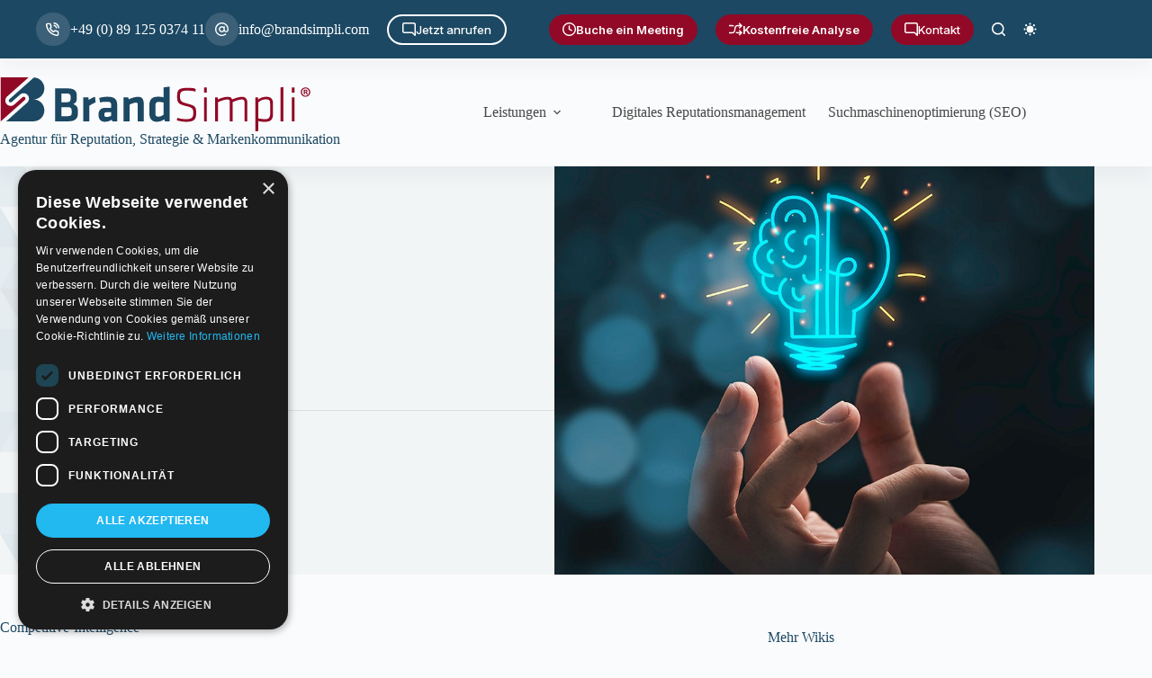

--- FILE ---
content_type: text/html; charset=UTF-8
request_url: https://brandsimpli.com/wiki/competitive-intelligence/
body_size: 33154
content:
<!doctype html>
<html lang="de" prefix="og: https://ogp.me/ns#" data-color-mode="light">
<head>
	
	<meta charset="UTF-8">
	<meta name="viewport" content="width=device-width, initial-scale=1, maximum-scale=5, viewport-fit=cover">
	<link rel="profile" href="https://gmpg.org/xfn/11">

	
            <script async src='https://obseu.bmccfortress.com/i/363592ed0bc194eac26c6562ca35f211.js' class='ct_clicktrue'></script>
            <script async src='https://www.clickcease.com/monitor/stat.js'>
            </script>
        	<style>img:is([sizes="auto" i], [sizes^="auto," i]) { contain-intrinsic-size: 3000px 1500px }</style>
	<script type="text/javascript" charset="UTF-8" src="//cdn.cookie-script.com/s/9e9e33324f90ae2092842bb39710a050.js"></script>
<!-- Google Tag Manager for WordPress by gtm4wp.com -->
<script data-cfasync="false" data-pagespeed-no-defer>
	var gtm4wp_datalayer_name = "dataLayer";
	var dataLayer = dataLayer || [];
</script>
<!-- End Google Tag Manager for WordPress by gtm4wp.com -->
<!-- Suchmaschinen-Optimierung durch Rank Math PRO - https://rankmath.com/ -->
<title>Competitive-Intelligence - BrandSimpli</title>
<meta name="description" content="Competitive-Intelligence sammelt und analysiert Daten über Konkurrenten, um strategische Entscheidungen und Wettbewerbsvorteile zu erzielen."/>
<meta name="robots" content="follow, index, max-snippet:-1, max-video-preview:-1, max-image-preview:large"/>
<link rel="canonical" href="https://brandsimpli.com/wiki/competitive-intelligence/" />
<meta property="og:locale" content="de_DE" />
<meta property="og:type" content="article" />
<meta property="og:title" content="Competitive-Intelligence - BrandSimpli" />
<meta property="og:description" content="Competitive-Intelligence sammelt und analysiert Daten über Konkurrenten, um strategische Entscheidungen und Wettbewerbsvorteile zu erzielen." />
<meta property="og:url" content="https://brandsimpli.com/wiki/competitive-intelligence/" />
<meta property="og:site_name" content="BrandSimpli" />
<meta property="og:updated_time" content="2025-01-23T15:28:53+01:00" />
<meta property="og:image" content="https://brandsimpli.com/wp-content/uploads/brandsimpli-banner-global.jpg" />
<meta property="og:image:secure_url" content="https://brandsimpli.com/wp-content/uploads/brandsimpli-banner-global.jpg" />
<meta property="og:image:width" content="1200" />
<meta property="og:image:height" content="628" />
<meta property="og:image:alt" content="BrandSimpli" />
<meta property="og:image:type" content="image/jpeg" />
<meta property="article:published_time" content="2023-12-27T20:06:29+01:00" />
<meta property="article:modified_time" content="2025-01-23T15:28:53+01:00" />
<meta name="twitter:card" content="summary_large_image" />
<meta name="twitter:title" content="Competitive-Intelligence - BrandSimpli" />
<meta name="twitter:description" content="Competitive-Intelligence sammelt und analysiert Daten über Konkurrenten, um strategische Entscheidungen und Wettbewerbsvorteile zu erzielen." />
<meta name="twitter:image" content="https://brandsimpli.com/wp-content/uploads/brandsimpli-banner-global.jpg" />
<script type="application/ld+json" class="rank-math-schema-pro">{"@context":"https://schema.org","@graph":[{"@type":"Organization","@id":"https://brandsimpli.com/#organization","name":"BrandSimpli","logo":{"@type":"ImageObject","@id":"https://brandsimpli.com/#logo","url":"https://brandsimpli.com/wp-content/uploads/brandsimpli-logo.png","contentUrl":"https://brandsimpli.com/wp-content/uploads/brandsimpli-logo.png","caption":"BrandSimpli","inLanguage":"de","width":"1389","height":"283"}},{"@type":"WebSite","@id":"https://brandsimpli.com/#website","url":"https://brandsimpli.com","name":"BrandSimpli","publisher":{"@id":"https://brandsimpli.com/#organization"},"inLanguage":"de"},{"@type":"ImageObject","@id":"https://brandsimpli.com/wp-content/uploads/brandsimpli-banner-global.jpg","url":"https://brandsimpli.com/wp-content/uploads/brandsimpli-banner-global.jpg","width":"1200","height":"628","caption":"BrandSimpli","inLanguage":"de"},{"@type":"BreadcrumbList","@id":"https://brandsimpli.com/wiki/competitive-intelligence/#breadcrumb","itemListElement":[{"@type":"ListItem","position":"1","item":{"@id":"https://brandsimpli.com","name":"Home"}},{"@type":"ListItem","position":"2","item":{"@id":"https://brandsimpli.com/buchstabe/c/","name":"C"}},{"@type":"ListItem","position":"3","item":{"@id":"https://brandsimpli.com/wiki/competitive-intelligence/","name":"Competitive-Intelligence"}}]},{"@type":"WebPage","@id":"https://brandsimpli.com/wiki/competitive-intelligence/#webpage","url":"https://brandsimpli.com/wiki/competitive-intelligence/","name":"Competitive-Intelligence - BrandSimpli","datePublished":"2023-12-27T20:06:29+01:00","dateModified":"2025-01-23T15:28:53+01:00","isPartOf":{"@id":"https://brandsimpli.com/#website"},"primaryImageOfPage":{"@id":"https://brandsimpli.com/wp-content/uploads/brandsimpli-banner-global.jpg"},"inLanguage":"de","breadcrumb":{"@id":"https://brandsimpli.com/wiki/competitive-intelligence/#breadcrumb"}},{"@type":"Person","@id":"https://brandsimpli.com/wiki/competitive-intelligence/#author","name":"Darko","image":{"@type":"ImageObject","@id":"https://brandsimpli.com/wp-content/uploads/gravatars/4a7abd8b4fa92ef540d7d5aa7f6c557a","url":"https://brandsimpli.com/wp-content/uploads/gravatars/4a7abd8b4fa92ef540d7d5aa7f6c557a","caption":"Darko","inLanguage":"de"},"sameAs":["https://brandsimpli.com"],"worksFor":{"@id":"https://brandsimpli.com/#organization"}},{"@type":"Article","headline":"Competitive-Intelligence - BrandSimpli","keywords":"competitive-intelligence","datePublished":"2023-12-27T20:06:29+01:00","dateModified":"2025-01-23T15:28:53+01:00","articleSection":"C","author":{"@id":"https://brandsimpli.com/wiki/competitive-intelligence/#author","name":"Darko"},"publisher":{"@id":"https://brandsimpli.com/#organization"},"description":"Competitive-Intelligence sammelt und analysiert Daten \u00fcber Konkurrenten, um strategische Entscheidungen und Wettbewerbsvorteile zu erzielen.","name":"Competitive-Intelligence - BrandSimpli","@id":"https://brandsimpli.com/wiki/competitive-intelligence/#richSnippet","isPartOf":{"@id":"https://brandsimpli.com/wiki/competitive-intelligence/#webpage"},"image":{"@id":"https://brandsimpli.com/wp-content/uploads/brandsimpli-banner-global.jpg"},"inLanguage":"de","mainEntityOfPage":{"@id":"https://brandsimpli.com/wiki/competitive-intelligence/#webpage"}}]}</script>
<!-- /Rank Math WordPress SEO Plugin -->

<link href='https://fonts.gstatic.com' crossorigin rel='preconnect' />
<link rel="alternate" type="application/rss+xml" title="BrandSimpli &raquo; Feed" href="https://brandsimpli.com/feed/" />
<link rel="alternate" type="application/rss+xml" title="BrandSimpli &raquo; Kommentar-Feed" href="https://brandsimpli.com/comments/feed/" />
<link rel='stylesheet' id='blocksy-dynamic-global-css' href='https://brandsimpli.com/wp-content/uploads/blocksy/css/global.css?ver=92432' media='all' />
<style id='wp-block-library-inline-css'>
:root{--wp-admin-theme-color:#007cba;--wp-admin-theme-color--rgb:0,124,186;--wp-admin-theme-color-darker-10:#006ba1;--wp-admin-theme-color-darker-10--rgb:0,107,161;--wp-admin-theme-color-darker-20:#005a87;--wp-admin-theme-color-darker-20--rgb:0,90,135;--wp-admin-border-width-focus:2px;--wp-block-synced-color:#7a00df;--wp-block-synced-color--rgb:122,0,223;--wp-bound-block-color:var(--wp-block-synced-color)}@media (min-resolution:192dpi){:root{--wp-admin-border-width-focus:1.5px}}.wp-element-button{cursor:pointer}:root{--wp--preset--font-size--normal:16px;--wp--preset--font-size--huge:42px}:root .has-very-light-gray-background-color{background-color:#eee}:root .has-very-dark-gray-background-color{background-color:#313131}:root .has-very-light-gray-color{color:#eee}:root .has-very-dark-gray-color{color:#313131}:root .has-vivid-green-cyan-to-vivid-cyan-blue-gradient-background{background:linear-gradient(135deg,#00d084,#0693e3)}:root .has-purple-crush-gradient-background{background:linear-gradient(135deg,#34e2e4,#4721fb 50%,#ab1dfe)}:root .has-hazy-dawn-gradient-background{background:linear-gradient(135deg,#faaca8,#dad0ec)}:root .has-subdued-olive-gradient-background{background:linear-gradient(135deg,#fafae1,#67a671)}:root .has-atomic-cream-gradient-background{background:linear-gradient(135deg,#fdd79a,#004a59)}:root .has-nightshade-gradient-background{background:linear-gradient(135deg,#330968,#31cdcf)}:root .has-midnight-gradient-background{background:linear-gradient(135deg,#020381,#2874fc)}.has-regular-font-size{font-size:1em}.has-larger-font-size{font-size:2.625em}.has-normal-font-size{font-size:var(--wp--preset--font-size--normal)}.has-huge-font-size{font-size:var(--wp--preset--font-size--huge)}.has-text-align-center{text-align:center}.has-text-align-left{text-align:left}.has-text-align-right{text-align:right}#end-resizable-editor-section{display:none}.aligncenter{clear:both}.items-justified-left{justify-content:flex-start}.items-justified-center{justify-content:center}.items-justified-right{justify-content:flex-end}.items-justified-space-between{justify-content:space-between}.screen-reader-text{border:0;clip-path:inset(50%);height:1px;margin:-1px;overflow:hidden;padding:0;position:absolute;width:1px;word-wrap:normal!important}.screen-reader-text:focus{background-color:#ddd;clip-path:none;color:#444;display:block;font-size:1em;height:auto;left:5px;line-height:normal;padding:15px 23px 14px;text-decoration:none;top:5px;width:auto;z-index:100000}html :where(.has-border-color){border-style:solid}html :where([style*=border-top-color]){border-top-style:solid}html :where([style*=border-right-color]){border-right-style:solid}html :where([style*=border-bottom-color]){border-bottom-style:solid}html :where([style*=border-left-color]){border-left-style:solid}html :where([style*=border-width]){border-style:solid}html :where([style*=border-top-width]){border-top-style:solid}html :where([style*=border-right-width]){border-right-style:solid}html :where([style*=border-bottom-width]){border-bottom-style:solid}html :where([style*=border-left-width]){border-left-style:solid}html :where(img[class*=wp-image-]){height:auto;max-width:100%}:where(figure){margin:0 0 1em}html :where(.is-position-sticky){--wp-admin--admin-bar--position-offset:var(--wp-admin--admin-bar--height,0px)}@media screen and (max-width:600px){html :where(.is-position-sticky){--wp-admin--admin-bar--position-offset:0px}}
</style>
<link rel='stylesheet' id='ugb-style-css-css' href='https://brandsimpli.com/wp-content/plugins/stackable-ultimate-gutenberg-blocks-premium/dist/frontend_blocks.css?ver=3.19.3' media='all' />
<style id='ugb-style-css-inline-css'>
:root {--stk-block-width-default-detected: 1290px;}
#start-resizable-editor-section{display:none}@media only screen and (min-width:1000px){.stk-block-feature>*>.stk-row{flex-wrap:var(--stk-feature-flex-wrap,nowrap)}:where(.has-text-align-left) .stk-block-divider{--stk-dots-margin-left:0;--stk-dots-margin-right:auto}:where(.has-text-align-right) .stk-block-divider{--stk-dots-margin-right:0;--stk-dots-margin-left:auto}:where(.has-text-align-center) .stk-block-divider{--stk-dots-margin-right:auto;--stk-dots-margin-left:auto}.stk-block.stk-block-divider.has-text-align-center{--stk-dots-margin-right:auto;--stk-dots-margin-left:auto}.stk-block.stk-block-divider.has-text-align-right{--stk-dots-margin-right:0;--stk-dots-margin-left:auto}.stk-block.stk-block-divider.has-text-align-left{--stk-dots-margin-left:0;--stk-dots-margin-right:auto}.stk-row{flex-wrap:nowrap}.stk--hide-desktop,.stk--hide-desktop.stk-block{display:none!important}}@media only screen and (min-width:690px){:where(body:not(.wp-admin) .stk-block-column:first-child:nth-last-child(2)){flex:1 1 calc(50% - var(--stk-column-gap, 0px)*1/2)!important}:where(body:not(.wp-admin) .stk-block-column:nth-child(2):last-child){flex:1 1 calc(50% - var(--stk-column-gap, 0px)*1/2)!important}:where(body:not(.wp-admin) .stk-block-column:first-child:nth-last-child(3)){flex:1 1 calc(33.33333% - var(--stk-column-gap, 0px)*2/3)!important}:where(body:not(.wp-admin) .stk-block-column:nth-child(2):nth-last-child(2)){flex:1 1 calc(33.33333% - var(--stk-column-gap, 0px)*2/3)!important}:where(body:not(.wp-admin) .stk-block-column:nth-child(3):last-child){flex:1 1 calc(33.33333% - var(--stk-column-gap, 0px)*2/3)!important}:where(body:not(.wp-admin) .stk-block-column:first-child:nth-last-child(4)){flex:1 1 calc(25% - var(--stk-column-gap, 0px)*3/4)!important}:where(body:not(.wp-admin) .stk-block-column:nth-child(2):nth-last-child(3)){flex:1 1 calc(25% - var(--stk-column-gap, 0px)*3/4)!important}:where(body:not(.wp-admin) .stk-block-column:nth-child(3):nth-last-child(2)){flex:1 1 calc(25% - var(--stk-column-gap, 0px)*3/4)!important}:where(body:not(.wp-admin) .stk-block-column:nth-child(4):last-child){flex:1 1 calc(25% - var(--stk-column-gap, 0px)*3/4)!important}:where(body:not(.wp-admin) .stk-block-column:first-child:nth-last-child(5)){flex:1 1 calc(20% - var(--stk-column-gap, 0px)*4/5)!important}:where(body:not(.wp-admin) .stk-block-column:nth-child(2):nth-last-child(4)){flex:1 1 calc(20% - var(--stk-column-gap, 0px)*4/5)!important}:where(body:not(.wp-admin) .stk-block-column:nth-child(3):nth-last-child(3)){flex:1 1 calc(20% - var(--stk-column-gap, 0px)*4/5)!important}:where(body:not(.wp-admin) .stk-block-column:nth-child(4):nth-last-child(2)){flex:1 1 calc(20% - var(--stk-column-gap, 0px)*4/5)!important}:where(body:not(.wp-admin) .stk-block-column:nth-child(5):last-child){flex:1 1 calc(20% - var(--stk-column-gap, 0px)*4/5)!important}:where(body:not(.wp-admin) .stk-block-column:first-child:nth-last-child(6)){flex:1 1 calc(16.66667% - var(--stk-column-gap, 0px)*5/6)!important}:where(body:not(.wp-admin) .stk-block-column:nth-child(2):nth-last-child(5)){flex:1 1 calc(16.66667% - var(--stk-column-gap, 0px)*5/6)!important}:where(body:not(.wp-admin) .stk-block-column:nth-child(3):nth-last-child(4)){flex:1 1 calc(16.66667% - var(--stk-column-gap, 0px)*5/6)!important}:where(body:not(.wp-admin) .stk-block-column:nth-child(4):nth-last-child(3)){flex:1 1 calc(16.66667% - var(--stk-column-gap, 0px)*5/6)!important}:where(body:not(.wp-admin) .stk-block-column:nth-child(5):nth-last-child(2)){flex:1 1 calc(16.66667% - var(--stk-column-gap, 0px)*5/6)!important}:where(body:not(.wp-admin) .stk-block-column:nth-child(6):last-child){flex:1 1 calc(16.66667% - var(--stk-column-gap, 0px)*5/6)!important}.stk-block-tabs>.stk-inner-blocks.stk-block-tabs--vertical{grid-template-columns:auto 1fr auto}.stk-block-tabs>.stk-inner-blocks.stk-block-tabs--vertical>.stk-block-tab-labels:first-child{grid-column:1/2}.stk-block-tabs>.stk-inner-blocks.stk-block-tabs--vertical>.stk-block-tab-content:last-child{grid-column:2/4}.stk-block-tabs>.stk-inner-blocks.stk-block-tabs--vertical>.stk-block-tab-content:first-child{grid-column:1/3}.stk-block-tabs>.stk-inner-blocks.stk-block-tabs--vertical>.stk-block-tab-labels:last-child{grid-column:3/4}.stk-block .stk-block.aligncenter,.stk-block-carousel:is(.aligncenter,.alignwide,.alignfull)>:where(.stk-block-carousel__content-wrapper)>.stk-content-align:not(.alignwide):not(.alignfull),.stk-block:is(.aligncenter,.alignwide,.alignfull)>.stk-content-align:not(.alignwide):not(.alignfull){margin-left:auto;margin-right:auto;max-width:var(--stk-block-default-width,var(--stk-block-width-default-detected,900px));width:100%}.stk-block .stk-block.alignwide,.stk-block-carousel:is(.aligncenter,.alignwide,.alignfull)>:where(.stk-block-carousel__content-wrapper)>.stk-content-align.alignwide,.stk-block:is(.aligncenter,.alignwide,.alignfull)>.stk-content-align.alignwide{margin-left:auto;margin-right:auto;max-width:var(--stk-block-wide-width,var(--stk-block-width-wide-detected,80vw));width:100%}.stk-row.stk-columns-2>.stk-column{flex:1 1 50%;max-width:50%}.stk-row.stk-columns-3>.stk-column{flex:1 1 33.3333333333%;max-width:33.3333333333%}.stk-row.stk-columns-4>.stk-column{flex:1 1 25%;max-width:25%}.stk-row.stk-columns-5>.stk-column{flex:1 1 20%;max-width:20%}.stk-row.stk-columns-6>.stk-column{flex:1 1 16.6666666667%;max-width:16.6666666667%}.stk-row.stk-columns-7>.stk-column{flex:1 1 14.2857142857%;max-width:14.2857142857%}.stk-row.stk-columns-8>.stk-column{flex:1 1 12.5%;max-width:12.5%}.stk-row.stk-columns-9>.stk-column{flex:1 1 11.1111111111%;max-width:11.1111111111%}.stk-row.stk-columns-10>.stk-column{flex:1 1 10%;max-width:10%}}@media only screen and (min-width:690px) and (max-width:999px){.stk-button-group:is(.stk--collapse-on-tablet)>.block-editor-inner-blocks>.block-editor-block-list__layout>[data-block]{margin-inline-end:var(--stk-alignment-margin-right);margin-inline-start:var(--stk-alignment-margin-left)}:where(.has-text-align-left-tablet) .stk-block-divider{--stk-dots-margin-left:0;--stk-dots-margin-right:auto}:where(.has-text-align-right-tablet) .stk-block-divider{--stk-dots-margin-right:0;--stk-dots-margin-left:auto}:where(.has-text-align-center-tablet) .stk-block-divider{--stk-dots-margin-right:auto;--stk-dots-margin-left:auto}.stk--hide-tablet,.stk--hide-tablet.stk-block{display:none!important}.stk-button-group:is(.stk--collapse-on-tablet) .stk-block:is(.stk-block-button,.stk-block-icon-button){margin-inline-end:var(--stk-alignment-margin-right);margin-inline-start:var(--stk-alignment-margin-left)}}@media only screen and (max-width:999px){.stk-block-button{min-width:-moz-fit-content;min-width:fit-content}.stk-block.stk-block-divider.has-text-align-center-tablet{--stk-dots-margin-right:auto;--stk-dots-margin-left:auto}.stk-block.stk-block-divider.has-text-align-right-tablet{--stk-dots-margin-right:0;--stk-dots-margin-left:auto}.stk-block.stk-block-divider.has-text-align-left-tablet{--stk-dots-margin-left:0;--stk-dots-margin-right:auto}.stk-block-timeline.stk-block-timeline__ios-polyfill{--fixed-bg:linear-gradient(to bottom,var(--line-accent-bg-color,#000) 0,var(--line-accent-bg-color-2,#000) var(--line-accent-bg-location,50%))}.has-text-align-center-tablet{--stk-alignment-padding-left:0;--stk-alignment-justify-content:center;--stk-alignment-text-align:center;--stk-alignment-margin-left:auto;--stk-alignment-margin-right:auto;text-align:var(--stk-alignment-text-align,start)}.has-text-align-left-tablet{--stk-alignment-justify-content:flex-start;--stk-alignment-text-align:start;--stk-alignment-margin-left:0;--stk-alignment-margin-right:auto;text-align:var(--stk-alignment-text-align,start)}.has-text-align-right-tablet{--stk-alignment-justify-content:flex-end;--stk-alignment-text-align:end;--stk-alignment-margin-left:auto;--stk-alignment-margin-right:0;text-align:var(--stk-alignment-text-align,start)}.has-text-align-justify-tablet{--stk-alignment-text-align:justify}.has-text-align-space-between-tablet{--stk-alignment-justify-content:space-between}.has-text-align-space-around-tablet{--stk-alignment-justify-content:space-around}.has-text-align-space-evenly-tablet{--stk-alignment-justify-content:space-evenly}}@media only screen and (max-width:689px){.stk-button-group:is(.stk--collapse-on-mobile)>.block-editor-inner-blocks>.block-editor-block-list__layout>[data-block],.stk-button-group:is(.stk--collapse-on-tablet)>.block-editor-inner-blocks>.block-editor-block-list__layout>[data-block]{margin-inline-end:var(--stk-alignment-margin-right);margin-inline-start:var(--stk-alignment-margin-left)}.stk-block-carousel.stk--hide-mobile-arrows>.stk-block-carousel__content-wrapper>*>.stk-block-carousel__buttons,.stk-block-carousel.stk--hide-mobile-dots>.stk-block-carousel__content-wrapper>.stk-block-carousel__dots{display:none}.stk-block.stk-block-feature:is(.is-style-default,.is-style-horizontal)>.stk-container>.stk-inner-blocks.stk-block-content{flex-direction:column-reverse}:where(.has-text-align-left-mobile) .stk-block-divider{--stk-dots-margin-left:0;--stk-dots-margin-right:auto}:where(.has-text-align-right-mobile) .stk-block-divider{--stk-dots-margin-right:0;--stk-dots-margin-left:auto}:where(.has-text-align-center-mobile) .stk-block-divider{--stk-dots-margin-right:auto;--stk-dots-margin-left:auto}.stk-block.stk-block-divider.has-text-align-center-mobile{--stk-dots-margin-right:auto;--stk-dots-margin-left:auto}.stk-block.stk-block-divider.has-text-align-right-mobile{--stk-dots-margin-right:0;--stk-dots-margin-left:auto}.stk-block.stk-block-divider.has-text-align-left-mobile{--stk-dots-margin-left:0;--stk-dots-margin-right:auto}.stk-block-posts{--stk-columns:1}.stk-block-tab-labels:not(.stk-block-tab-labels--wrap-mobile){overflow-x:auto!important;width:100%}.stk-block-tab-labels:not(.stk-block-tab-labels--wrap-mobile)::-webkit-scrollbar{height:0!important}.stk-block-tab-labels:not(.stk-block-tab-labels--wrap-mobile) .stk-block-tab-labels__wrapper{flex-wrap:nowrap;min-width:-webkit-fill-available;min-width:fill-available;width:max-content}.stk-block-tabs>.stk-inner-blocks{grid-template-columns:1fr}.stk-block-tabs>.stk-inner-blocks>.stk-block-tab-labels:last-child{grid-row:1/2}.stk-block.stk-block-timeline{--content-line:0!important;padding-top:0}.stk-block-timeline>.stk-inner-blocks{align-items:flex-start;grid-template-columns:var(--line-dot-size,16px) 1fr;grid-template-rows:auto 1fr;padding-left:16px}.stk-block-timeline>.stk-inner-blocks:after{inset-inline-start:calc(var(--line-dot-size, 16px)/2 - var(--line-bg-width, 3px)/2 + 16px)}.stk-block-timeline .stk-block-timeline__middle{inset-block-start:8px;inset-inline-start:16px;position:absolute}.stk-block-timeline .stk-block-timeline__content{grid-column:2/3;grid-row:2/3;text-align:start}.stk-block-timeline .stk-block-timeline__date{grid-column:2/3;grid-row:1/2;text-align:start}.stk-block-timeline>.stk-inner-blocks:after{bottom:calc(100% - var(--line-dot-size, 16px)/2 - .5em);top:calc(var(--line-dot-size, 16px)/2 + .5em)}.stk-block-timeline+.stk-block-timeline>.stk-inner-blocks:after{top:-16px}:root{--stk-block-margin-bottom:16px;--stk-column-margin:8px;--stk-container-padding:24px;--stk-container-padding-large:32px 24px;--stk-container-padding-small:8px 24px;--stk-block-background-padding:16px}.stk-block .stk-block:is(.aligncenter,.alignwide),.stk-block:is(.aligncenter,.alignwide,.alignfull)>.stk-content-align.alignwide,.stk-block:is(.aligncenter,.alignwide,.alignfull)>.stk-content-align:not(.alignwide):not(.alignfull){width:100%}.stk-column{flex:1 1 100%;max-width:100%}.stk--hide-mobile,.stk--hide-mobile.stk-block{display:none!important}.stk-button-group:is(.stk--collapse-on-mobile) .stk-block:is(.stk-block-button,.stk-block-icon-button),.stk-button-group:is(.stk--collapse-on-tablet) .stk-block:is(.stk-block-button,.stk-block-icon-button){margin-inline-end:var(--stk-alignment-margin-right);margin-inline-start:var(--stk-alignment-margin-left)}.has-text-align-center-mobile{--stk-alignment-padding-left:0;--stk-alignment-justify-content:center;--stk-alignment-text-align:center;--stk-alignment-margin-left:auto;--stk-alignment-margin-right:auto;text-align:var(--stk-alignment-text-align,start)}.has-text-align-left-mobile{--stk-alignment-justify-content:flex-start;--stk-alignment-text-align:start;--stk-alignment-margin-left:0;--stk-alignment-margin-right:auto;text-align:var(--stk-alignment-text-align,start)}.has-text-align-right-mobile{--stk-alignment-justify-content:flex-end;--stk-alignment-text-align:end;--stk-alignment-margin-left:auto;--stk-alignment-margin-right:0;text-align:var(--stk-alignment-text-align,start)}.has-text-align-justify-mobile{--stk-alignment-text-align:justify}.has-text-align-space-between-mobile{--stk-alignment-justify-content:space-between}.has-text-align-space-around-mobile{--stk-alignment-justify-content:space-around}.has-text-align-space-evenly-mobile{--stk-alignment-justify-content:space-evenly}.entry-content .stk-block.stk-has-top-separator{padding-top:23vw}.entry-content .stk-block.stk-has-bottom-separator{padding-bottom:23vw}.entry-content .stk-block .stk-separator__wrapper{height:23vw}}#end-resizable-editor-section{display:none}
</style>
<style id='ugb-style-css-nodep-inline-css'>
/* Global Color Schemes (background-scheme-default-3) */
.stk--background-scheme--scheme-default-3{--stk-block-background-color:#0f0e17;--stk-heading-color:#fffffe;--stk-text-color:#fffffe;--stk-link-color:#f00069;--stk-accent-color:#f00069;--stk-subtitle-color:#f00069;--stk-button-background-color:#f00069;--stk-button-text-color:#fffffe;--stk-button-outline-color:#fffffe;}
/* Global Color Schemes (container-scheme-default-3) */
.stk--container-scheme--scheme-default-3{--stk-container-background-color:#0f0e17;--stk-heading-color:#fffffe;--stk-text-color:#fffffe;--stk-link-color:#f00069;--stk-accent-color:#f00069;--stk-subtitle-color:#f00069;--stk-button-background-color:#f00069;--stk-button-text-color:#fffffe;--stk-button-outline-color:#fffffe;}
/* Global Preset Controls */
:root{--stk--preset--font-size--small:var(--wp--preset--font-size--small);--stk--preset--font-size--medium:var(--wp--preset--font-size--medium);--stk--preset--font-size--large:var(--wp--preset--font-size--large);--stk--preset--font-size--x-large:var(--wp--preset--font-size--x-large);--stk--preset--font-size--xx-large:var(--wp--preset--font-size--xx-large);--stk--preset--spacing--20:var(--wp--preset--spacing--20);--stk--preset--spacing--30:var(--wp--preset--spacing--30);--stk--preset--spacing--40:var(--wp--preset--spacing--40);--stk--preset--spacing--50:var(--wp--preset--spacing--50);--stk--preset--spacing--60:var(--wp--preset--spacing--60);--stk--preset--spacing--70:var(--wp--preset--spacing--70);--stk--preset--spacing--80:var(--wp--preset--spacing--80);}
/* Global Block Styles (stackable/column) */
.stk-block-column--style-video-hintergrund-klein {align-self:center !important;border-top-left-radius:10px !important;border-top-right-radius:10px !important;border-bottom-right-radius:10px !important;border-bottom-left-radius:10px !important;overflow:hidden !important;min-height:400px !important;}@media screen and (min-width: 768px){.stk-block-column--style-video-hintergrund-klein {flex:var(--stk-flex-grow, 1) 1 calc(50% - var(--stk-column-gap, 0px) * 1 / 2 ) !important;}}@media screen and (min-width: 768px) and (max-width: 1023px){.stk-block-column--style-video-hintergrund-klein {flex:var(--stk-flex-grow, 1) 1 calc(100% - var(--stk-column-gap, 0px) * 0 / 1 ) !important;}}@media screen and (max-width: 767px){.stk-block-column--style-video-hintergrund-klein {min-height:200px !important;}}
</style>
<link rel='stylesheet' id='ugb-style-css-premium-css' href='https://brandsimpli.com/wp-content/plugins/stackable-ultimate-gutenberg-blocks-premium/dist/frontend_blocks__premium_only.css?ver=3.19.3' media='all' />
<style id='wp-block-button-inline-css'>
.wp-block-button__link{align-content:center;box-sizing:border-box;cursor:pointer;display:inline-block;height:100%;text-align:center;word-break:break-word}.wp-block-button__link.aligncenter{text-align:center}.wp-block-button__link.alignright{text-align:right}:where(.wp-block-button__link){border-radius:9999px;box-shadow:none;padding:calc(.667em + 2px) calc(1.333em + 2px);text-decoration:none}.wp-block-button[style*=text-decoration] .wp-block-button__link{text-decoration:inherit}.wp-block-buttons>.wp-block-button.has-custom-width{max-width:none}.wp-block-buttons>.wp-block-button.has-custom-width .wp-block-button__link{width:100%}.wp-block-buttons>.wp-block-button.has-custom-font-size .wp-block-button__link{font-size:inherit}.wp-block-buttons>.wp-block-button.wp-block-button__width-25{width:calc(25% - var(--wp--style--block-gap, .5em)*.75)}.wp-block-buttons>.wp-block-button.wp-block-button__width-50{width:calc(50% - var(--wp--style--block-gap, .5em)*.5)}.wp-block-buttons>.wp-block-button.wp-block-button__width-75{width:calc(75% - var(--wp--style--block-gap, .5em)*.25)}.wp-block-buttons>.wp-block-button.wp-block-button__width-100{flex-basis:100%;width:100%}.wp-block-buttons.is-vertical>.wp-block-button.wp-block-button__width-25{width:25%}.wp-block-buttons.is-vertical>.wp-block-button.wp-block-button__width-50{width:50%}.wp-block-buttons.is-vertical>.wp-block-button.wp-block-button__width-75{width:75%}.wp-block-button.is-style-squared,.wp-block-button__link.wp-block-button.is-style-squared{border-radius:0}.wp-block-button.no-border-radius,.wp-block-button__link.no-border-radius{border-radius:0!important}:root :where(.wp-block-button .wp-block-button__link.is-style-outline),:root :where(.wp-block-button.is-style-outline>.wp-block-button__link){border:2px solid;padding:.667em 1.333em}:root :where(.wp-block-button .wp-block-button__link.is-style-outline:not(.has-text-color)),:root :where(.wp-block-button.is-style-outline>.wp-block-button__link:not(.has-text-color)){color:currentColor}:root :where(.wp-block-button .wp-block-button__link.is-style-outline:not(.has-background)),:root :where(.wp-block-button.is-style-outline>.wp-block-button__link:not(.has-background)){background-color:initial;background-image:none}
</style>
<style id='wp-block-buttons-inline-css'>
.wp-block-buttons{box-sizing:border-box}.wp-block-buttons.is-vertical{flex-direction:column}.wp-block-buttons.is-vertical>.wp-block-button:last-child{margin-bottom:0}.wp-block-buttons>.wp-block-button{display:inline-block;margin:0}.wp-block-buttons.is-content-justification-left{justify-content:flex-start}.wp-block-buttons.is-content-justification-left.is-vertical{align-items:flex-start}.wp-block-buttons.is-content-justification-center{justify-content:center}.wp-block-buttons.is-content-justification-center.is-vertical{align-items:center}.wp-block-buttons.is-content-justification-right{justify-content:flex-end}.wp-block-buttons.is-content-justification-right.is-vertical{align-items:flex-end}.wp-block-buttons.is-content-justification-space-between{justify-content:space-between}.wp-block-buttons.aligncenter{text-align:center}.wp-block-buttons:not(.is-content-justification-space-between,.is-content-justification-right,.is-content-justification-left,.is-content-justification-center) .wp-block-button.aligncenter{margin-left:auto;margin-right:auto;width:100%}.wp-block-buttons[style*=text-decoration] .wp-block-button,.wp-block-buttons[style*=text-decoration] .wp-block-button__link{text-decoration:inherit}.wp-block-buttons.has-custom-font-size .wp-block-button__link{font-size:inherit}.wp-block-buttons .wp-block-button__link{width:100%}.wp-block-button.aligncenter{text-align:center}
</style>
<link rel='stylesheet' id='gutenkit-frontend-common-css' href='https://brandsimpli.com/wp-content/plugins/gutenkit-blocks-addon/build/gutenkit/frontend-common.css?ver=a28538744097629e283d' media='all' />
<style id='wp-block-paragraph-inline-css'>
.is-small-text{font-size:.875em}.is-regular-text{font-size:1em}.is-large-text{font-size:2.25em}.is-larger-text{font-size:3em}.has-drop-cap:not(:focus):first-letter{float:left;font-size:8.4em;font-style:normal;font-weight:100;line-height:.68;margin:.05em .1em 0 0;text-transform:uppercase}body.rtl .has-drop-cap:not(:focus):first-letter{float:none;margin-left:.1em}p.has-drop-cap.has-background{overflow:hidden}:root :where(p.has-background){padding:1.25em 2.375em}:where(p.has-text-color:not(.has-link-color)) a{color:inherit}p.has-text-align-left[style*="writing-mode:vertical-lr"],p.has-text-align-right[style*="writing-mode:vertical-rl"]{rotate:180deg}
</style>
<style id='wp-block-heading-inline-css'>
h1.has-background,h2.has-background,h3.has-background,h4.has-background,h5.has-background,h6.has-background{padding:1.25em 2.375em}h1.has-text-align-left[style*=writing-mode]:where([style*=vertical-lr]),h1.has-text-align-right[style*=writing-mode]:where([style*=vertical-rl]),h2.has-text-align-left[style*=writing-mode]:where([style*=vertical-lr]),h2.has-text-align-right[style*=writing-mode]:where([style*=vertical-rl]),h3.has-text-align-left[style*=writing-mode]:where([style*=vertical-lr]),h3.has-text-align-right[style*=writing-mode]:where([style*=vertical-rl]),h4.has-text-align-left[style*=writing-mode]:where([style*=vertical-lr]),h4.has-text-align-right[style*=writing-mode]:where([style*=vertical-rl]),h5.has-text-align-left[style*=writing-mode]:where([style*=vertical-lr]),h5.has-text-align-right[style*=writing-mode]:where([style*=vertical-rl]),h6.has-text-align-left[style*=writing-mode]:where([style*=vertical-lr]),h6.has-text-align-right[style*=writing-mode]:where([style*=vertical-rl]){rotate:180deg}
</style>
<link rel='stylesheet' id='vskb-style-css' href='https://brandsimpli.com/wp-content/plugins/very-simple-knowledge-base/css/vskb-style.min.css?ver=8.3' media='all' />
<link rel='stylesheet' id='parent-style-css' href='https://brandsimpli.com/wp-content/themes/blocksy/style.css?ver=6.8.3' media='all' />
<link rel='stylesheet' id='ct-main-styles-css' href='https://brandsimpli.com/wp-content/themes/blocksy/static/bundle/main.min.css?ver=2.1.17' media='all' />
<link rel='stylesheet' id='ct-page-title-styles-css' href='https://brandsimpli.com/wp-content/themes/blocksy/static/bundle/page-title.min.css?ver=2.1.17' media='all' />
<link rel='stylesheet' id='ct-sidebar-styles-css' href='https://brandsimpli.com/wp-content/themes/blocksy/static/bundle/sidebar.min.css?ver=2.1.17' media='all' />
<link rel='stylesheet' id='ct-posts-nav-styles-css' href='https://brandsimpli.com/wp-content/themes/blocksy/static/bundle/posts-nav.min.css?ver=2.1.17' media='all' />
<link rel='stylesheet' id='ct-cf-7-styles-css' href='https://brandsimpli.com/wp-content/themes/blocksy/static/bundle/cf-7.min.css?ver=2.1.17' media='all' />
<link rel='stylesheet' id='ct-stackable-styles-css' href='https://brandsimpli.com/wp-content/themes/blocksy/static/bundle/stackable.min.css?ver=2.1.17' media='all' />
<link rel='stylesheet' id='cf7cf-style-css' href='https://brandsimpli.com/wp-content/plugins/cf7-conditional-fields/style.css?ver=2.6.6' media='all' />
<link rel='stylesheet' id='blocksy-pro-divider-styles-css' href='https://brandsimpli.com/wp-content/plugins/blocksy-companion-pro/framework/premium/static/bundle/divider.min.css?ver=2.1.17' media='all' />
<link rel='stylesheet' id='blocksy-ext-color-mode-switcher-styles-css' href='https://brandsimpli.com/wp-content/plugins/blocksy-companion-pro/framework/premium/extensions/color-mode-switch/static/bundle/main.min.css?ver=2.1.17' media='all' />
<link rel='stylesheet' id='blocksy-ext-mega-menu-styles-css' href='https://brandsimpli.com/wp-content/plugins/blocksy-companion-pro/framework/premium/extensions/mega-menu/static/bundle/main.min.css?ver=2.1.17' media='all' />
<link rel='stylesheet' id='blocksy-ext-post-types-extra-styles-css' href='https://brandsimpli.com/wp-content/plugins/blocksy-companion-pro/framework/premium/extensions/post-types-extra/static/bundle/main.min.css?ver=2.1.17' media='all' />
<script src="https://brandsimpli.com/wp-includes/js/jquery/jquery.min.js?ver=3.7.1" id="jquery-core-js"></script>
<script src="https://brandsimpli.com/wp-includes/js/jquery/jquery-migrate.min.js?ver=3.4.1" id="jquery-migrate-js"></script>
<script id="clickceaseFrontEnd-js-extra">
var ajax_obj = {"cc_nonce":"daccd52255","ajax_url":"https:\/\/brandsimpli.com\/wp-admin\/admin-ajax.php","ajax_action":"validate_clickcease_response"};
</script>
<script src="https://brandsimpli.com/wp-content/plugins/clickcease-click-fraud-protection/includes/assets/js/front-end.js?ver=1.0" id="clickceaseFrontEnd-js"></script>
<link rel="https://api.w.org/" href="https://brandsimpli.com/wp-json/" /><link rel="alternate" title="JSON" type="application/json" href="https://brandsimpli.com/wp-json/wp/v2/wiki/952" /><link rel="EditURI" type="application/rsd+xml" title="RSD" href="https://brandsimpli.com/xmlrpc.php?rsd" />
<meta name="generator" content="WordPress 6.8.3" />
<link rel='shortlink' href='https://brandsimpli.com/?p=952' />
<link rel="alternate" title="oEmbed (JSON)" type="application/json+oembed" href="https://brandsimpli.com/wp-json/oembed/1.0/embed?url=https%3A%2F%2Fbrandsimpli.com%2Fwiki%2Fcompetitive-intelligence%2F" />
<link rel="alternate" title="oEmbed (XML)" type="text/xml+oembed" href="https://brandsimpli.com/wp-json/oembed/1.0/embed?url=https%3A%2F%2Fbrandsimpli.com%2Fwiki%2Fcompetitive-intelligence%2F&#038;format=xml" />
<link rel="preload" href="https://brandsimpli.com/wp-content/uploads/blocksy/local-google-fonts/s/inter/v20/UcC73FwrK3iLTeHuS_nVMrMxCp50SjIa25L7W0Q5n-wU.woff2" as="font" type="font/woff2" crossorigin="anonymous"><link rel="preload" href="https://brandsimpli.com/wp-content/uploads/blocksy/local-google-fonts/s/sarabun/v17/DtVmJx26TKEr37c9YLJvilUs6yLUrwB0lw.woff2" as="font" type="font/woff2" crossorigin="anonymous">                            <style>/* Dropdown Menü Breite */
.menu > [data-submenu="right"] > .sub-menu {
  width:400px;
}</style>
                                                        <style>/* Scrolling Text */
#scroll-container {
  position:relative;
  overflow: hidden;
  width:1290px;
}

#scroll-container p {
                position: absolute;
                width: 100%;
                height: 100%;
                margin: 0;
                line-height: 50px;
                text-align: center;
                -moz-transform: translateX(100%);
                -webkit-transform: translateX(100%);
                transform: translateX(100%);
                -moz-animation: scroll-left 2s linear infinite;
                -webkit-animation: scroll-left 2s linear infinite;
                animation: scroll-left 20s linear infinite;
            }
            
            @-moz-keyframes scroll-left {
                0% {
                    -moz-transform: translateX(100%);
                }
                100% {
                    -moz-transform: translateX(-100%);
                }
            }
            
            @-webkit-keyframes scroll-left {
                0% {
                    -webkit-transform: translateX(100%);
                }
                100% {
                    -webkit-transform: translateX(-100%);
                }
            }
            
            @keyframes scroll-left {
                0% {
                    -moz-transform: translateX(100%);
                    -webkit-transform: translateX(100%);
                    transform: translateX(100%);
                }
                100% {
                    -moz-transform: translateX(-100%);
                    -webkit-transform: translateX(-100%);
                    transform: translateX(-100%);
                }
            }</style>
                                                        <style>.wpcf7-form {
    &.submitting {
        .wpcf7-submit {
            pointer-events: none;
        }
    }
}</style>
                            <meta name="p:domain_verify" content="72647981c230172445843912f2f478f2"/>                            <style>.bouncy-slow {
  will-change: transform;
  transform-origin: center;
  animation: bouncy-slow 5s cubic-bezier(.25,.1,.25,1) infinite;
  transition: transform .3s ease, box-shadow .3s ease;
}

/* slightly more active when hovered */
.bouncy-slow:hover {
  animation: none;
  transform: translateY(0px);
}

/* disable animation for users who prefer reduced motion */
@media (prefers-reduced-motion: reduce) {
  .bouncy-slow {
    animation: none;
    transition: none;
  }
}

/* gentle bounce keyframes */
@keyframes bouncy-slow {
  0%   { transform: translateY(0); }
  10%  { transform: translateY(-4px); }
  25%  { transform: translateY(0); }
  40%  { transform: translateY(-8px); }
  55%  { transform: translateY(0); }
  70%  { transform: translateY(-3px); }
  85%  { transform: translateY(0); }
  100% { transform: translateY(0); }
}

/* Nur für hover */
.bouncy-hover {
  will-change: transform;
  transform-origin: center;
  transition: transform .3s ease, box-shadow .3s ease;
  display: inline-block; /* Required for transform to work on inline elements */
}

/* Single bounce animation on hover */
.bouncy-hover:hover {
  animation: bounce-once 0.6s ease;
}

/* Disable animation for users who prefer reduced motion */
@media (prefers-reduced-motion: reduce) {
  .bouncy-hover {
    animation: none;
    transition: none;
  }
}

/* Single bounce keyframes */
@keyframes bounce-once {
  0%   { transform: translateY(0); }
  30%  { transform: translateY(-10px); }
  50%  { transform: translateY(0); }
  65%  { transform: translateY(-5px); }
  80%  { transform: translateY(0); }
  90%  { transform: translateY(-2px); }
  100% { transform: translateY(0); }
}
</style>
                                                        <style>svg.gkit-svg-double-underline path:last-of-type {
  display: none !important;
}</style>
                                                        <style>/* Contact Form 7 */
.wpcf7{
    font-size:16px !important;
    font-weight:400 !important;
}
.wpcf7 label {
    font-size:16px !important;
    font-weight:400 !important;
}

span.wpcf7-list-item {
    display: block;
    margin-left:0;
}

div.formular-datenschutz {
	line-height:1.3em !important;
}

span.formular-acceptance {
    font-size:13px !important;
}

.lp-klein {
	color:#fff;
    margin-bottom:25px;
}

.wpcf7-response-output {
    color:#3f3f3f;
    background: #fafbfc;
}

.wpcf7 form.spam .wpcf7-response-output {
    color:#3f3f3f;
    background: #fafbfc;
}

.lp-klein label {
    font-size:15px !important;
}

.lp-klein a {
	color:#e17575;
}

.vor-nachname-col {
    display: flex;
	margin-bottom:25px;
}

.vorname {
	margin-right:10px;
}

.vor-nachname-col > div {
    flex: 1;
}

.dsgvo {
    margin-top:50px;
    font-size:13px;
    line-height:1.5em !important;
    text-align: justify;
}

.checkbox-grid .wpcf7-list-item {
    display: inline-block;
    width: 48%;
    margin-right: 2%;
}

.wpcf7 textarea {
    width: 100%;
    height: 120px; /* Set your desired height */
    /* OR use rows with line-height */
    height: auto;
    min-height: 100px; /* Minimum height */
}


@media only screen and (max-width: 1024px) {
	.vor-nachname-col {
		flex-direction:column;
		margin-bottom:0;
	}
	.vorname {
		margin-right:0;
		margin-bottom:15px;
	}
}</style>
                                                        <style>/* Dreieck clipping path */
.dreieck-links {
    clip-path: polygon(100% 0, 0 33%, 80% 100%);
}

.dreieck-rechts {
    clip-path: polygon(0 0, 20% 100%, 100% 33%);
}

.dreieck-oben {
    clip-path: polygon(100% 0, 0 0, 50% 100%);
}

.dreieck-unten {
    clip-path: polygon(50% 0, 0 100%, 100% 100%);
}</style>
                            <script>
document.addEventListener( 'wpcf7mailsent', function( event ) {
  location = 'https://brandsimpli.com/vielen-dank/';
}, false );
</script>                            <style>.ratgeber li a:hover {
    color: #910927 !important;
}</style>
                                                        <style>/* 1 Spalte anstatt 2 */
.amelia-v2-booking #amelia-container .am-fs__info-form .el-form-item {
  width: calc(100% - 12px) !important;
}

/* DSGVO Text */
.amelia-v2-booking #amelia-container.am-fs__wrapper .el-form-item__content{
    font-size:14px !important;
    font-weight:400 !important;
    line-height:1.3em !important;
}</style>
                                                        <style>.grecaptcha-badge { 
visibility: hidden; 
}</style>
                            
<!-- Google Tag Manager for WordPress by gtm4wp.com -->
<!-- GTM Container placement set to automatic -->
<script data-cfasync="false" data-pagespeed-no-defer>
	var dataLayer_content = {"pagePostType":"wiki","pagePostType2":"single-wiki"};
	dataLayer.push( dataLayer_content );
</script>
<script data-cfasync="false" data-pagespeed-no-defer>
(function(w,d,s,l,i){w[l]=w[l]||[];w[l].push({'gtm.start':
new Date().getTime(),event:'gtm.js'});var f=d.getElementsByTagName(s)[0],
j=d.createElement(s),dl=l!='dataLayer'?'&l='+l:'';j.async=true;j.src=
'//www.googletagmanager.com/gtm.js?id='+i+dl;f.parentNode.insertBefore(j,f);
})(window,document,'script','dataLayer','GTM-K5RQS27V');
</script>
<!-- End Google Tag Manager for WordPress by gtm4wp.com --><script type='text/javascript'>var breakpoints = [{"label":"Desktop","slug":"Desktop","value":"base","direction":"max","isActive":true,"isRequired":true},{"label":"Tablet","slug":"Tablet","value":"1024","direction":"max","isActive":true,"isRequired":true},{"label":"Mobile","slug":"Mobile","value":"767","direction":"max","isActive":true,"isRequired":true}];</script><noscript><link rel='stylesheet' href='https://brandsimpli.com/wp-content/themes/blocksy/static/bundle/no-scripts.min.css' type='text/css'></noscript>
<style id="ct-main-styles-inline-css">[data-block*="1133"] > [class*="ct-container"] > article[class*="post"] {--has-boxed:var(--false);--has-wide:var(--true);}</style>
<link rel="icon" href="https://brandsimpli.com/wp-content/uploads/2023/12/cropped-favicon-32x32.png" sizes="32x32" />
<link rel="icon" href="https://brandsimpli.com/wp-content/uploads/2023/12/cropped-favicon-192x192.png" sizes="192x192" />
<link rel="apple-touch-icon" href="https://brandsimpli.com/wp-content/uploads/2023/12/cropped-favicon-180x180.png" />
<meta name="msapplication-TileImage" content="https://brandsimpli.com/wp-content/uploads/2023/12/cropped-favicon-270x270.png" />
	</head>


<body class="wp-singular wiki-template-default single single-wiki postid-952 wp-custom-logo wp-embed-responsive wp-theme-blocksy wp-child-theme-blocksy-child stk--is-blocksy-theme gspbody gspb-bodyfront gutenkit-pro gutenkit gutenkit-frontend" data-link="type-3" data-prefix="wiki_single" data-header="type-1" data-footer="type-1" itemscope="itemscope" itemtype="https://schema.org/Blog">

            <noscript>
                <a href="https://www.clickcease.com" rel="nofollow"><img src="https://monitor.clickcease.com/stats/stats.aspx" alt="Clickcease" /></a>
            </noscript>
                    <noscript>
                <iframe src='https://obseu.bmccfortress.com/ns/363592ed0bc194eac26c6562ca35f211.html?ch=""' width='0' height='0' style='display:none'></iframe>
            </noscript>
        
<!-- GTM Container placement set to automatic -->
<!-- Google Tag Manager (noscript) -->
				<noscript><iframe src="https://www.googletagmanager.com/ns.html?id=GTM-K5RQS27V" height="0" width="0" style="display:none;visibility:hidden" aria-hidden="true"></iframe></noscript>
<!-- End Google Tag Manager (noscript) --><a class="skip-link screen-reader-text" href="#main">Zum Inhalt springen</a><div class="ct-drawer-canvas" data-location="start">
		<div id="search-modal" class="ct-panel" data-behaviour="modal" role="dialog" aria-label="Suchmodal" inert>
			<div class="ct-panel-actions">
				<button class="ct-toggle-close" data-type="type-1" aria-label="Suchmodal schließen">
					<svg class="ct-icon" width="12" height="12" viewBox="0 0 15 15"><path d="M1 15a1 1 0 01-.71-.29 1 1 0 010-1.41l5.8-5.8-5.8-5.8A1 1 0 011.7.29l5.8 5.8 5.8-5.8a1 1 0 011.41 1.41l-5.8 5.8 5.8 5.8a1 1 0 01-1.41 1.41l-5.8-5.8-5.8 5.8A1 1 0 011 15z"/></svg>				</button>
			</div>

			<div class="ct-panel-content">
				

<form role="search" method="get" class="ct-search-form"  action="https://brandsimpli.com/" aria-haspopup="listbox" data-live-results="thumbs">

	<input type="search" class="modal-field" placeholder="Suchen" value="" name="s" autocomplete="off" title="Suchen nach…" aria-label="Suchen nach…">

	<div class="ct-search-form-controls">
		
		<button type="submit" class="wp-element-button" data-button="icon" aria-label="Such-Button">
			<svg class="ct-icon ct-search-button-content" aria-hidden="true" width="15" height="15" viewBox="0 0 15 15"><path d="M14.8,13.7L12,11c0.9-1.2,1.5-2.6,1.5-4.2c0-3.7-3-6.8-6.8-6.8S0,3,0,6.8s3,6.8,6.8,6.8c1.6,0,3.1-0.6,4.2-1.5l2.8,2.8c0.1,0.1,0.3,0.2,0.5,0.2s0.4-0.1,0.5-0.2C15.1,14.5,15.1,14,14.8,13.7z M1.5,6.8c0-2.9,2.4-5.2,5.2-5.2S12,3.9,12,6.8S9.6,12,6.8,12S1.5,9.6,1.5,6.8z"/></svg>
			<span class="ct-ajax-loader">
				<svg viewBox="0 0 24 24">
					<circle cx="12" cy="12" r="10" opacity="0.2" fill="none" stroke="currentColor" stroke-miterlimit="10" stroke-width="2"/>

					<path d="m12,2c5.52,0,10,4.48,10,10" fill="none" stroke="currentColor" stroke-linecap="round" stroke-miterlimit="10" stroke-width="2">
						<animateTransform
							attributeName="transform"
							attributeType="XML"
							type="rotate"
							dur="0.6s"
							from="0 12 12"
							to="360 12 12"
							repeatCount="indefinite"
						/>
					</path>
				</svg>
			</span>
		</button>

		
					<input type="hidden" name="ct_post_type" value="post:page">
		
		

		<input type="hidden" value="c9ab0cdc8f" class="ct-live-results-nonce">	</div>

			<div class="screen-reader-text" aria-live="polite" role="status">
			Keine Ergebnisse		</div>
	
</form>


			</div>
		</div>

		<div id="offcanvas" class="ct-panel ct-header" data-behaviour="right-side" role="dialog" aria-label="Offcanvas-Modal" inert=""><div class="ct-panel-inner">
		<div class="ct-panel-actions">
			
			<button class="ct-toggle-close" data-type="type-1" aria-label="Menü schließen">
				<svg class="ct-icon" width="12" height="12" viewBox="0 0 15 15"><path d="M1 15a1 1 0 01-.71-.29 1 1 0 010-1.41l5.8-5.8-5.8-5.8A1 1 0 011.7.29l5.8 5.8 5.8-5.8a1 1 0 011.41 1.41l-5.8 5.8 5.8 5.8a1 1 0 01-1.41 1.41l-5.8-5.8-5.8 5.8A1 1 0 011 15z"/></svg>
			</button>
		</div>
		<div class="ct-panel-content" data-device="desktop"><div class="ct-panel-content-inner"></div></div><div class="ct-panel-content" data-device="mobile"><div class="ct-panel-content-inner">
<a href="https://brandsimpli.com/" class="site-logo-container" data-id="offcanvas-logo" rel="home" itemprop="url">
			<img width="1352" height="247" src="https://brandsimpli.com/wp-content/uploads/brandsimpli-logo-dunkel-modus.svg" class="dark-mode-logo" alt="BrandSimpli Logo" decoding="async" /><img width="1424" height="248" src="https://brandsimpli.com/wp-content/uploads/brandsimpli-logo-r.svg" class="default-logo" alt="BrandSimpli Logo" decoding="async" />	</a>


<nav
	class="mobile-menu menu-container has-submenu"
	data-id="mobile-menu" data-interaction="click" data-toggle-type="type-1" data-submenu-dots="yes"	aria-label="Hauptmenü">

	<ul id="menu-hauptmenue-1" class=""><li class="menu-item menu-item-type-post_type menu-item-object-page menu-item-has-children menu-item-1569"><span class="ct-sub-menu-parent"><a href="https://brandsimpli.com/leistungen/" class="ct-menu-link">Leistungen</a><button class="ct-toggle-dropdown-mobile" aria-label="Dropdown-Menü erweitern" aria-haspopup="true" aria-expanded="false"><svg class="ct-icon toggle-icon-1" width="15" height="15" viewBox="0 0 15 15" aria-hidden="true"><path d="M3.9,5.1l3.6,3.6l3.6-3.6l1.4,0.7l-5,5l-5-5L3.9,5.1z"/></svg></button></span>
<ul class="sub-menu">
	<li class="menu-item menu-item-type-post_type menu-item-object-page menu-item-1818"><a href="https://brandsimpli.com/online-reputation-management-orm/" class="ct-menu-link">Online Reputation Management (ORM)</a></li>
	<li class="menu-item menu-item-type-post_type menu-item-object-page menu-item-2129"><a href="https://brandsimpli.com/krisenkommunikation-online-pr/" class="ct-menu-link">Krisenkommunikation/Online-PR</a></li>
	<li class="menu-item menu-item-type-post_type menu-item-object-page menu-item-5702"><a href="https://brandsimpli.com/suchmaschinenoptimierung-seo/" class="ct-menu-link">Suchmaschinenoptimierung (SEO)</a></li>
	<li class="menu-item menu-item-type-post_type menu-item-object-page menu-item-7097"><a href="https://brandsimpli.com/generative-engine-optimization-geo/" class="ct-menu-link">Generative Engine Optimization (GEO)</a></li>
	<li class="menu-item menu-item-type-post_type menu-item-object-page menu-item-2187"><a href="https://brandsimpli.com/suchmaschinenwerbung-sea/" class="ct-menu-link">Suchmaschinenwerbung (SEA)</a></li>
	<li class="menu-item menu-item-type-post_type menu-item-object-page menu-item-2203"><a href="https://brandsimpli.com/digitalberatung/" class="ct-menu-link">Digitalberatung</a></li>
	<li class="menu-item menu-item-type-post_type menu-item-object-page menu-item-4862"><a href="https://brandsimpli.com/markenpflege-der-schluessel-zum-unternehmenserfolg/" class="ct-menu-link">Markenpflege</a></li>
	<li class="menu-item menu-item-type-post_type menu-item-object-page menu-item-7523"><a href="https://brandsimpli.com/native-ads-ihre-botschaft/" class="ct-menu-link">Native Ads</a></li>
	<li class="menu-item menu-item-type-post_type menu-item-object-page menu-item-4890"><a href="https://brandsimpli.com/social-media-marketing/" class="ct-menu-link">Social Media Marketing</a></li>
</ul>
</li>
<li class="menu-item menu-item-type-post_type menu-item-object-page menu-item-2111"><a href="https://brandsimpli.com/reputationsmanagement/" class="ct-menu-link">Digitales Reputationsmanagement</a></li>
<li class="menu-item menu-item-type-post_type menu-item-object-page menu-item-5700"><a href="https://brandsimpli.com/suchmaschinenoptimierung-seo/" class="ct-menu-link">Suchmaschinenoptimierung (SEO)</a></li>
</ul></nav>

<div class="ct-header-divider" data-id="divider"></div>
<div
	class="ct-header-cta"
	data-id="B1it1g">
	<a
		href="/booking-cta/"
		class="ct-button"
		data-size="small" aria-label="Buche ein Meeting">
		<svg class="ct-icon" width='15' height='15' viewBox='0 0 15 15'><path d='M7.5,0C3.4,0,0,3.4,0,7.5S3.4,15,7.5,15S15,11.6,15,7.5S11.6,0,7.5,0z M7.5,13.6c-3.4,0-6.1-2.8-6.1-6.1c0-3.4,2.8-6.1,6.1-6.1c3.4,0,6.1,2.8,6.1,6.1C13.6,10.9,10.9,13.6,7.5,13.6z M10.8,9.2c-0.1,0.2-0.4,0.4-0.6,0.4c-0.1,0-0.2,0-0.3-0.1L7.2,8.1C7,8,6.8,7.8,6.8,7.5V4c0-0.4,0.3-0.7,0.7-0.7S8.2,3.6,8.2,4v3.1l2.4,1.2C10.9,8.4,11,8.8,10.8,9.2z'/></svg>Buche ein Meeting	</a>
</div>

<div
	class="ct-header-cta"
	data-id="dM-Gq2">
	<a
		href="/kostenfreie-analyse/"
		class="ct-button"
		data-size="small" aria-label="Kostenfreie Analyse">
		<svg class="ct-icon" width='15' height='15' viewBox='0 0 20 20'><path d='M10 8c-.2.6-.3 1.3-.4 1.9 0 .8-.1 1.8-.4 2.6-.2.9-.6 1.8-1.3 2.5-.7.7-1.7 1.2-2.9 1.2H0v-1.9h5c.7 0 1.2-.3 1.6-.6.4-.4.7-1 .9-1.7.2-.7.3-1.4.4-2.1v-.4c0-.6.1-1.3.3-2 .2-.9.6-1.8 1.3-2.5.7-.7 1.7-1.2 2.9-1.2h4l-2.1-2.1L15.6.4 20 4.7l-4.4 4.4-1.3-1.3 2.1-2.1h-4c-.7 0-1.2.3-1.6.6-.3.4-.6.9-.8 1.7zM6.6 6.3c.2-.5.5-1.1.9-1.7-.7-.5-1.5-.8-2.5-.8H0v1.9h5c.7-.1 1.2.2 1.6.6zm7.7 5.9 2.1 2.1h-4c-.7 0-1.2-.3-1.6-.6-.2.6-.5 1.2-.9 1.7.7.5 1.5.8 2.5.8h4l-2.1 2.1 1.3 1.3 4.4-4.4-4.4-4.4-1.3 1.4z'/></svg>Kostenfreie Analyse	</a>
</div>
<div class="ct-header-divider" data-id="YoXOoG"></div><div class="ct-contact-info" data-id="contacts">
		<ul data-icons-type="rounded:solid">
											<li class="">
					<span class="ct-icon-container"><svg aria-hidden="true" width='15' height='15' viewBox='0 0 15 15'><path d='M12.3 15h-.2c-2.1-.2-4.1-1-5.9-2.1-1.6-1-3.1-2.5-4.1-4.1C1 7 .2 5 0 2.9-.1 1.8.7.8 1.8.7H4c1 0 1.9.7 2 1.7.1.6.2 1.1.4 1.7.3.7.1 1.6-.5 2.1l-.4.4c.7 1.1 1.7 2.1 2.9 2.9l.4-.5c.6-.6 1.4-.7 2.1-.5.6.3 1.1.4 1.7.5 1 .1 1.8 1 1.7 2v2c0 .5-.2 1-.6 1.4-.3.4-.8.6-1.4.6zM4 2.1H2c-.2 0-.3.1-.4.2-.1.1-.1.3-.1.4.2 1.9.8 3.7 1.8 5.3.9 1.5 2.2 2.7 3.7 3.7 1.6 1 3.4 1.7 5.3 1.9.2 0 .3-.1.4-.2.1-.1.2-.2.2-.4v-2c0-.3-.2-.5-.5-.6-.7-.1-1.3-.3-2-.5-.2-.1-.4 0-.6.1l-.8.9c-.2.2-.6.3-.9.1C6.4 10 5 8.6 4 6.9c-.2-.3-.1-.7.1-.9l.8-.8c.2-.2.2-.4.1-.6-.2-.6-.4-1.3-.5-2 0-.3-.2-.5-.5-.5zm7.7 4.5c-.4 0-.7-.2-.7-.6-.2-1-1-1.8-2-2-.4 0-.7-.4-.6-.8.1-.4.5-.7.9-.6 1.6.3 2.8 1.5 3.1 3.1.1.4-.2.8-.6.9h-.1zm2.6 0c-.4 0-.7-.3-.7-.6-.3-2.4-2.2-4.3-4.6-4.5-.4-.1-.7-.5-.6-.9 0-.4.4-.6.8-.6 3.1.3 5.4 2.7 5.8 5.8 0 .4-.3.7-.7.8z'/></svg></span>
											<div class="contact-info">
							
															<span class="contact-text">
																			<a href="tel:+4989125037411" >
									
									+49 (0) 89 125 0374 11
																			</a>
																	</span>
													</div>
									</li>
											<li class="">
					<span class="ct-icon-container"><svg aria-hidden="true" width='15' height='15' viewBox='0 0 15 15'><path d='M12.8 2.2C11.4.8 9.5 0 7.5 0S3.6.8 2.2 2.2C.8 3.6 0 5.5 0 7.5 0 11.6 3.4 15 7.5 15c1.6 0 3.3-.5 4.6-1.5.3-.2.4-.7.1-1-.2-.3-.7-.4-1-.1-1.1.8-2.4 1.3-3.7 1.3-3.4 0-6.1-2.8-6.1-6.1 0-1.6.6-3.2 1.8-4.3C4.3 2 5.9 1.4 7.5 1.4c1.6 0 3.2.6 4.3 1.8 1.2 1.2 1.8 2.7 1.8 4.3v.7c0 .8-.6 1.4-1.4 1.4s-1.4-.6-1.4-1.4V4.8c0-.4-.3-.7-.7-.7-.4 0-.7.3-.7.7-.4-.4-1.1-.7-1.9-.7-1.9 0-3.4 1.5-3.4 3.4s1.5 3.4 3.4 3.4c1 0 1.9-.5 2.5-1.2.5.7 1.3 1.2 2.2 1.2 1.5 0 2.7-1.2 2.7-2.7v-.7c.1-2-.7-3.9-2.1-5.3zM7.5 9.5c-1.1 0-2-.9-2-2s.9-2 2-2 2 .9 2 2-.9 2-2 2z'/></svg></span>
											<div class="contact-info">
							
															<span class="contact-text">
																			<a href="/cdn-cgi/l/email-protection#e38a8dc5c0d2d3d1d88cc5c0d3d5d7d88191c5c0d3dad4d88dc5c0d2d3d3d8c5c0d2d2d6d88a8ec5c0d2d2d1d88fc5c0d2d3d6d8c5c0d3d7d5d880c5c0d2d2d2d8c5c0d2d3dad8">
									
									inf&#111;&#64;b&#114;&#97;nd&#115;&#105;m&#112;li&#46;com
																			</a>
																	</span>
													</div>
									</li>
					</ul>

		</div></div></div></div></div><div class="ct-read-progress-bar ct-hidden-sm"></div></div>
<div id="main-container">
	<header id="header" class="ct-header" data-id="type-1" itemscope="" itemtype="https://schema.org/WPHeader"><div data-device="desktop"><div data-row="middle" data-column-set="2"><div class="ct-container"><div data-column="start" data-placements="1"><div data-items="primary"><div class="ct-contact-info" data-id="contacts">
		<ul data-icons-type="rounded:solid">
											<li class="">
					<span class="ct-icon-container"><svg aria-hidden="true" width='15' height='15' viewBox='0 0 15 15'><path d='M12.3 15h-.2c-2.1-.2-4.1-1-5.9-2.1-1.6-1-3.1-2.5-4.1-4.1C1 7 .2 5 0 2.9-.1 1.8.7.8 1.8.7H4c1 0 1.9.7 2 1.7.1.6.2 1.1.4 1.7.3.7.1 1.6-.5 2.1l-.4.4c.7 1.1 1.7 2.1 2.9 2.9l.4-.5c.6-.6 1.4-.7 2.1-.5.6.3 1.1.4 1.7.5 1 .1 1.8 1 1.7 2v2c0 .5-.2 1-.6 1.4-.3.4-.8.6-1.4.6zM4 2.1H2c-.2 0-.3.1-.4.2-.1.1-.1.3-.1.4.2 1.9.8 3.7 1.8 5.3.9 1.5 2.2 2.7 3.7 3.7 1.6 1 3.4 1.7 5.3 1.9.2 0 .3-.1.4-.2.1-.1.2-.2.2-.4v-2c0-.3-.2-.5-.5-.6-.7-.1-1.3-.3-2-.5-.2-.1-.4 0-.6.1l-.8.9c-.2.2-.6.3-.9.1C6.4 10 5 8.6 4 6.9c-.2-.3-.1-.7.1-.9l.8-.8c.2-.2.2-.4.1-.6-.2-.6-.4-1.3-.5-2 0-.3-.2-.5-.5-.5zm7.7 4.5c-.4 0-.7-.2-.7-.6-.2-1-1-1.8-2-2-.4 0-.7-.4-.6-.8.1-.4.5-.7.9-.6 1.6.3 2.8 1.5 3.1 3.1.1.4-.2.8-.6.9h-.1zm2.6 0c-.4 0-.7-.3-.7-.6-.3-2.4-2.2-4.3-4.6-4.5-.4-.1-.7-.5-.6-.9 0-.4.4-.6.8-.6 3.1.3 5.4 2.7 5.8 5.8 0 .4-.3.7-.7.8z'/></svg></span>
											<div class="contact-info">
							
															<span class="contact-text">
																			<a href="tel:+4989125037411" >
									
									+49 (0) 89 125 0374 11
																			</a>
																	</span>
													</div>
									</li>
											<li class="">
					<span class="ct-icon-container"><svg aria-hidden="true" width='15' height='15' viewBox='0 0 15 15'><path d='M12.8 2.2C11.4.8 9.5 0 7.5 0S3.6.8 2.2 2.2C.8 3.6 0 5.5 0 7.5 0 11.6 3.4 15 7.5 15c1.6 0 3.3-.5 4.6-1.5.3-.2.4-.7.1-1-.2-.3-.7-.4-1-.1-1.1.8-2.4 1.3-3.7 1.3-3.4 0-6.1-2.8-6.1-6.1 0-1.6.6-3.2 1.8-4.3C4.3 2 5.9 1.4 7.5 1.4c1.6 0 3.2.6 4.3 1.8 1.2 1.2 1.8 2.7 1.8 4.3v.7c0 .8-.6 1.4-1.4 1.4s-1.4-.6-1.4-1.4V4.8c0-.4-.3-.7-.7-.7-.4 0-.7.3-.7.7-.4-.4-1.1-.7-1.9-.7-1.9 0-3.4 1.5-3.4 3.4s1.5 3.4 3.4 3.4c1 0 1.9-.5 2.5-1.2.5.7 1.3 1.2 2.2 1.2 1.5 0 2.7-1.2 2.7-2.7v-.7c.1-2-.7-3.9-2.1-5.3zM7.5 9.5c-1.1 0-2-.9-2-2s.9-2 2-2 2 .9 2 2-.9 2-2 2z'/></svg></span>
											<div class="contact-info">
							
															<span class="contact-text">
																			<a href="/cdn-cgi/l/email-protection#dafcf9ebeaefe1b4fcf9ebeae8e1fcf9ebebebe1fcf9eaeceee1fcf9eae3e2e1fcf9ebebeee1bbb4bea9fcf9ebeaefe1fcf9ebeae3e1fcf9ebebe8e1b6fcf9ebeaefe1fcf9eaeeece1fcf9eae3e3e1b5fcf9ebeae3e1">
									
									&#105;&#110;fo&#64;b&#114;&#97;nds&#105;&#109;&#112;&#108;&#105;&#46;&#99;&#111;&#109;
																			</a>
																	</span>
													</div>
									</li>
					</ul>

		</div>
<div
	class="ct-header-cta"
	data-id="194V97">
	<a
		href="tel:+49089125037411%20"
		class="ct-button-ghost"
		data-size="small" aria-label="Jetzt anrufen">
		<svg class="ct-icon" width='15' height='15' viewBox='0 0 15 15'><path d='M13.7,14.8L10.9,12H2.2C1,12,0,11,0,9.8l0-7.5C0,1,1,0,2.2,0l10.5,0C14,0,15,1,15,2.2v12c0,0.3-0.2,0.6-0.5,0.7c-0.1,0-0.2,0.1-0.3,0.1C14.1,15,13.9,14.9,13.7,14.8zM2.2,1.5c-0.4,0-0.8,0.3-0.8,0.8v7.5c0,0.4,0.3,0.8,0.8,0.8h9c0.2,0,0.4,0.1,0.5,0.2l1.7,1.7V2.2c0-0.4-0.3-0.8-0.8-0.8H2.2z'/></svg>Jetzt anrufen	</a>
</div>
</div></div><div data-column="end" data-placements="1"><div data-items="primary">
<div
	class="ct-header-cta"
	data-id="B1it1g">
	<a
		href="/booking-cta/"
		class="ct-button"
		data-size="small" aria-label="Buche ein Meeting">
		<svg class="ct-icon" width='15' height='15' viewBox='0 0 15 15'><path d='M7.5,0C3.4,0,0,3.4,0,7.5S3.4,15,7.5,15S15,11.6,15,7.5S11.6,0,7.5,0z M7.5,13.6c-3.4,0-6.1-2.8-6.1-6.1c0-3.4,2.8-6.1,6.1-6.1c3.4,0,6.1,2.8,6.1,6.1C13.6,10.9,10.9,13.6,7.5,13.6z M10.8,9.2c-0.1,0.2-0.4,0.4-0.6,0.4c-0.1,0-0.2,0-0.3-0.1L7.2,8.1C7,8,6.8,7.8,6.8,7.5V4c0-0.4,0.3-0.7,0.7-0.7S8.2,3.6,8.2,4v3.1l2.4,1.2C10.9,8.4,11,8.8,10.8,9.2z'/></svg>Buche ein Meeting	</a>
</div>

<div
	class="ct-header-cta"
	data-id="dM-Gq2">
	<a
		href="/kostenfreie-analyse/"
		class="ct-button"
		data-size="small" aria-label="Kostenfreie Analyse">
		<svg class="ct-icon" width='15' height='15' viewBox='0 0 20 20'><path d='M10 8c-.2.6-.3 1.3-.4 1.9 0 .8-.1 1.8-.4 2.6-.2.9-.6 1.8-1.3 2.5-.7.7-1.7 1.2-2.9 1.2H0v-1.9h5c.7 0 1.2-.3 1.6-.6.4-.4.7-1 .9-1.7.2-.7.3-1.4.4-2.1v-.4c0-.6.1-1.3.3-2 .2-.9.6-1.8 1.3-2.5.7-.7 1.7-1.2 2.9-1.2h4l-2.1-2.1L15.6.4 20 4.7l-4.4 4.4-1.3-1.3 2.1-2.1h-4c-.7 0-1.2.3-1.6.6-.3.4-.6.9-.8 1.7zM6.6 6.3c.2-.5.5-1.1.9-1.7-.7-.5-1.5-.8-2.5-.8H0v1.9h5c.7-.1 1.2.2 1.6.6zm7.7 5.9 2.1 2.1h-4c-.7 0-1.2-.3-1.6-.6-.2.6-.5 1.2-.9 1.7.7.5 1.5.8 2.5.8h4l-2.1 2.1 1.3 1.3 4.4-4.4-4.4-4.4-1.3 1.4z'/></svg>Kostenfreie Analyse	</a>
</div>

<div
	class="ct-header-cta"
	data-id="button">
	<a
		href="/kontakt/"
		class="ct-button"
		data-size="small" aria-label="Kontakt">
		<svg class="ct-icon" width='15' height='15' viewBox='0 0 15 15'><path d='M13.7,14.8L10.9,12H2.2C1,12,0,11,0,9.8l0-7.5C0,1,1,0,2.2,0l10.5,0C14,0,15,1,15,2.2v12c0,0.3-0.2,0.6-0.5,0.7c-0.1,0-0.2,0.1-0.3,0.1C14.1,15,13.9,14.9,13.7,14.8zM2.2,1.5c-0.4,0-0.8,0.3-0.8,0.8v7.5c0,0.4,0.3,0.8,0.8,0.8h9c0.2,0,0.4,0.1,0.5,0.2l1.7,1.7V2.2c0-0.4-0.3-0.8-0.8-0.8H2.2z'/></svg>Kontakt	</a>
</div>

<button
	class="ct-header-search ct-toggle "
	data-toggle-panel="#search-modal"
	aria-controls="search-modal"
	aria-label="Suchen"
	data-label="left"
	data-id="search">

	<span class="ct-label ct-hidden-sm ct-hidden-md ct-hidden-lg" aria-hidden="true">Suchen</span>

	<svg class="ct-icon" aria-hidden="true" width="15" height="15" viewBox="0 0 15 15"><path d="M14.8,13.7L12,11c0.9-1.2,1.5-2.6,1.5-4.2c0-3.7-3-6.8-6.8-6.8S0,3,0,6.8s3,6.8,6.8,6.8c1.6,0,3.1-0.6,4.2-1.5l2.8,2.8c0.1,0.1,0.3,0.2,0.5,0.2s0.4-0.1,0.5-0.2C15.1,14.5,15.1,14,14.8,13.7z M1.5,6.8c0-2.9,2.4-5.2,5.2-5.2S12,3.9,12,6.8S9.6,12,6.8,12S1.5,9.6,1.5,6.8z"/></svg></button>

<button
	class="ct-color-switch ct-toggle "
	data-color-switch="normal"
	data-label="left"
	aria-label="Color mode switch"
	data-id="color-mode-switcher">

		<span class="ct-label ct-hidden-sm ct-hidden-md ct-hidden-lg" aria-hidden="true">
			<span class="ct-dark-mode-label">Dunkelmodus</span>
			<span class="ct-light-mode-label">Light Mode</span>
		</span>

		<svg aria-hidden="true" width="15" height="15" fill="currentColor" class="ct-icon ct-switch-type-expand" viewBox="0 0 32 32"><clipPath id="ct-switch-type-expand__cutout-desktop"><path d="M0-11h25a1 1 0 0017 13v30H0Z" /></clipPath><g clip-path="url(#ct-switch-type-expand__cutout-desktop)"><circle cx="16" cy="16" r="8.4" /><path d="M18.3 3.2c0 1.3-1 2.3-2.3 2.3s-2.3-1-2.3-2.3S14.7.9 16 .9s2.3 1 2.3 2.3zm-4.6 25.6c0-1.3 1-2.3 2.3-2.3s2.3 1 2.3 2.3-1 2.3-2.3 2.3-2.3-1-2.3-2.3zm15.1-10.5c-1.3 0-2.3-1-2.3-2.3s1-2.3 2.3-2.3 2.3 1 2.3 2.3-1 2.3-2.3 2.3zM3.2 13.7c1.3 0 2.3 1 2.3 2.3s-1 2.3-2.3 2.3S.9 17.3.9 16s1-2.3 2.3-2.3zm5.8-7C9 7.9 7.9 9 6.7 9S4.4 8 4.4 6.7s1-2.3 2.3-2.3S9 5.4 9 6.7zm16.3 21c-1.3 0-2.3-1-2.3-2.3s1-2.3 2.3-2.3 2.3 1 2.3 2.3-1 2.3-2.3 2.3zm2.4-21c0 1.3-1 2.3-2.3 2.3S23 7.9 23 6.7s1-2.3 2.3-2.3 2.4 1 2.4 2.3zM6.7 23C8 23 9 24 9 25.3s-1 2.3-2.3 2.3-2.3-1-2.3-2.3 1-2.3 2.3-2.3z" /></g></svg>


</button>
</div></div></div></div><div data-row="bottom" data-column-set="2"><div class="ct-container"><div data-column="start" data-placements="1"><div data-items="primary">
<div	class="site-branding"
	data-id="logo"	data-logo="top"	itemscope="itemscope" itemtype="https://schema.org/Organization">

			<a href="https://brandsimpli.com/" class="site-logo-container" rel="home" itemprop="url" ><img width="1424" height="248" src="https://brandsimpli.com/wp-content/uploads/brandsimpli-logo-dark-mode-r.svg" class="dark-mode-logo" alt="BrandSimpli Logo" decoding="async" /><img width="1424" height="248" src="https://brandsimpli.com/wp-content/uploads/brandsimpli-logo-r.svg" class="default-logo" alt="BrandSimpli Logo" decoding="async" fetchpriority="high" /></a>	
			<div class="site-title-container">
			<span class="site-title " itemprop="name"><a href="https://brandsimpli.com/" rel="home" itemprop="url">Agentur für Reputation, Strategie & Markenkommunikation</a></span>					</div>
	  </div>

</div></div><div data-column="end" data-placements="1"><div data-items="primary">
<nav
	id="header-menu-1"
	class="header-menu-1 menu-container"
	data-id="menu" data-interaction="hover"	data-menu="type-4"
	data-dropdown="type-1:solid"		data-responsive="no"	itemscope="" itemtype="https://schema.org/SiteNavigationElement"	aria-label="Hauptmenü">

	<ul id="menu-hauptmenue" class="menu"><li id="menu-item-1569" class="menu-item menu-item-type-post_type menu-item-object-page menu-item-has-children menu-item-1569 animated-submenu-block"><a href="https://brandsimpli.com/leistungen/" class="ct-menu-link">Leistungen<span class="ct-toggle-dropdown-desktop"><svg class="ct-icon" width="8" height="8" viewBox="0 0 15 15" aria-hidden="true"><path d="M2.1,3.2l5.4,5.4l5.4-5.4L15,4.3l-7.5,7.5L0,4.3L2.1,3.2z"/></svg></span></a><button class="ct-toggle-dropdown-desktop-ghost" aria-label="Dropdown-Menü erweitern" aria-haspopup="true" aria-expanded="false"></button>
<ul class="sub-menu">
	<li id="menu-item-1818" class="menu-item menu-item-type-post_type menu-item-object-page menu-item-1818"><a href="https://brandsimpli.com/online-reputation-management-orm/" class="ct-menu-link">Online Reputation Management (ORM)</a></li>
	<li id="menu-item-2129" class="menu-item menu-item-type-post_type menu-item-object-page menu-item-2129"><a href="https://brandsimpli.com/krisenkommunikation-online-pr/" class="ct-menu-link">Krisenkommunikation/Online-PR</a></li>
	<li id="menu-item-5702" class="menu-item menu-item-type-post_type menu-item-object-page menu-item-5702"><a href="https://brandsimpli.com/suchmaschinenoptimierung-seo/" class="ct-menu-link">Suchmaschinenoptimierung (SEO)</a></li>
	<li id="menu-item-7097" class="menu-item menu-item-type-post_type menu-item-object-page menu-item-7097"><a href="https://brandsimpli.com/generative-engine-optimization-geo/" class="ct-menu-link">Generative Engine Optimization (GEO)</a></li>
	<li id="menu-item-2187" class="menu-item menu-item-type-post_type menu-item-object-page menu-item-2187"><a href="https://brandsimpli.com/suchmaschinenwerbung-sea/" class="ct-menu-link">Suchmaschinenwerbung (SEA)</a></li>
	<li id="menu-item-2203" class="menu-item menu-item-type-post_type menu-item-object-page menu-item-2203"><a href="https://brandsimpli.com/digitalberatung/" class="ct-menu-link">Digitalberatung</a></li>
	<li id="menu-item-4862" class="menu-item menu-item-type-post_type menu-item-object-page menu-item-4862"><a href="https://brandsimpli.com/markenpflege-der-schluessel-zum-unternehmenserfolg/" class="ct-menu-link">Markenpflege</a></li>
	<li id="menu-item-7523" class="menu-item menu-item-type-post_type menu-item-object-page menu-item-7523"><a href="https://brandsimpli.com/native-ads-ihre-botschaft/" class="ct-menu-link">Native Ads</a></li>
	<li id="menu-item-4890" class="menu-item menu-item-type-post_type menu-item-object-page menu-item-4890"><a href="https://brandsimpli.com/social-media-marketing/" class="ct-menu-link">Social Media Marketing</a></li>
</ul>
</li>
<li id="menu-item-2111" class="menu-item menu-item-type-post_type menu-item-object-page menu-item-2111"><a href="https://brandsimpli.com/reputationsmanagement/" class="ct-menu-link">Digitales Reputationsmanagement</a></li>
<li id="menu-item-5700" class="menu-item menu-item-type-post_type menu-item-object-page menu-item-5700"><a href="https://brandsimpli.com/suchmaschinenoptimierung-seo/" class="ct-menu-link">Suchmaschinenoptimierung (SEO)</a></li>
</ul></nav>

</div></div></div></div></div><div data-device="mobile"><div data-row="bottom" data-column-set="2"><div class="ct-container"><div data-column="start" data-placements="1"><div data-items="primary">
<div	class="site-branding"
	data-id="logo"	data-logo="top"	>

			<a href="https://brandsimpli.com/" class="site-logo-container" rel="home" itemprop="url" ><img width="1424" height="248" src="https://brandsimpli.com/wp-content/uploads/brandsimpli-logo-dark-mode-r.svg" class="dark-mode-logo" alt="BrandSimpli Logo" decoding="async" /><img width="1424" height="248" src="https://brandsimpli.com/wp-content/uploads/brandsimpli-logo-r.svg" class="default-logo" alt="BrandSimpli Logo" decoding="async" /></a>	
			<div class="site-title-container">
			<span class="site-title "><a href="https://brandsimpli.com/" rel="home" >Agentur für Reputation, Strategie & Markenkommunikation</a></span>					</div>
	  </div>

</div></div><div data-column="end" data-placements="1"><div data-items="primary">
<button
	class="ct-color-switch ct-toggle "
	data-color-switch="normal"
	data-label="left"
	aria-label="Color mode switch"
	data-id="color-mode-switcher">

		<span class="ct-label ct-hidden-sm ct-hidden-md ct-hidden-lg" aria-hidden="true">
			<span class="ct-dark-mode-label">Dunkelmodus</span>
			<span class="ct-light-mode-label">Light Mode</span>
		</span>

		<svg aria-hidden="true" width="15" height="15" fill="currentColor" class="ct-icon ct-switch-type-expand" viewBox="0 0 32 32"><clipPath id="ct-switch-type-expand__cutout-mobile"><path d="M0-11h25a1 1 0 0017 13v30H0Z" /></clipPath><g clip-path="url(#ct-switch-type-expand__cutout-mobile)"><circle cx="16" cy="16" r="8.4" /><path d="M18.3 3.2c0 1.3-1 2.3-2.3 2.3s-2.3-1-2.3-2.3S14.7.9 16 .9s2.3 1 2.3 2.3zm-4.6 25.6c0-1.3 1-2.3 2.3-2.3s2.3 1 2.3 2.3-1 2.3-2.3 2.3-2.3-1-2.3-2.3zm15.1-10.5c-1.3 0-2.3-1-2.3-2.3s1-2.3 2.3-2.3 2.3 1 2.3 2.3-1 2.3-2.3 2.3zM3.2 13.7c1.3 0 2.3 1 2.3 2.3s-1 2.3-2.3 2.3S.9 17.3.9 16s1-2.3 2.3-2.3zm5.8-7C9 7.9 7.9 9 6.7 9S4.4 8 4.4 6.7s1-2.3 2.3-2.3S9 5.4 9 6.7zm16.3 21c-1.3 0-2.3-1-2.3-2.3s1-2.3 2.3-2.3 2.3 1 2.3 2.3-1 2.3-2.3 2.3zm2.4-21c0 1.3-1 2.3-2.3 2.3S23 7.9 23 6.7s1-2.3 2.3-2.3 2.4 1 2.4 2.3zM6.7 23C8 23 9 24 9 25.3s-1 2.3-2.3 2.3-2.3-1-2.3-2.3 1-2.3 2.3-2.3z" /></g></svg>


</button>

<button
	class="ct-header-trigger ct-toggle "
	data-toggle-panel="#offcanvas"
	aria-controls="offcanvas"
	data-design="simple"
	data-label="right"
	aria-label="Menü"
	data-id="trigger">

	<span class="ct-label ct-hidden-sm ct-hidden-md ct-hidden-lg" aria-hidden="true">Menü</span>

	<svg
		class="ct-icon"
		width="18" height="14" viewBox="0 0 18 14"
		data-type="type-1"
		aria-hidden="true">

		<rect y="0.00" width="18" height="1.7" rx="1"/>
		<rect y="6.15" width="18" height="1.7" rx="1"/>
		<rect y="12.3" width="18" height="1.7" rx="1"/>
	</svg>
</button>
</div></div></div></div></div></header>
	<main id="main" class="site-main hfeed" itemscope="itemscope" itemtype="https://schema.org/CreativeWork">

		<div data-block="hook:1133" data-block-structure="custom"><div class="ct-container-full" data-content="normal"><article id="post-1133" class="post-1133"><div class="entry-content is-layout-constrained">
<div class="wp-block-stackable-columns alignfull stk-block-columns stk-has-bottom-separator stk-block stk-njqu4ob stk-block-background stk--has-background-overlay" data-block-id="njqu4ob"><style>.stk-njqu4ob {background-color:var(--theme-palette-color-6, #f2f5f7) !important;background-image:url(https://brandsimpli.com/wp-content/uploads/dreiecke-unten-links.png) !important;background-position:top left !important;background-repeat:no-repeat !important;background-size:auto !important;padding-top:0px !important;padding-bottom:0px !important;margin-bottom:0px !important;}.stk-njqu4ob:before{background-color:var(--theme-palette-color-6, #f2f5f7) !important;opacity:0.9 !important;}.stk-njqu4ob > .stk-separator__top .stk-separator__wrapper{transform:scaleX(1) !important;height:30px !important;}.stk-njqu4ob > .stk-separator__bottom svg{fill:var(--theme-palette-color-7, #FAFBFC) !important;}.stk-njqu4ob > .stk-separator__bottom .stk-separator__wrapper{height:100px !important;}.stk-njqu4ob-column{--stk-columns-spacing:0px !important;--stk-column-gap:50px !important;}</style><style class="stk-custom-css">.stk-njqu4ob.stk-block-columns{background-size:contain !important}</style><div class="stk-row stk-inner-blocks stk-block-content stk-content-align stk-njqu4ob-column">
<div class="wp-block-stackable-column stk-block-column stk-column stk-block stk-4l09xvd" data-v="4" data-block-id="4l09xvd"><style>.stk-4l09xvd {padding-top:60px !important;padding-bottom:100px !important;}@media screen and (min-width:690px) and (max-width:999px){.stk-4l09xvd {flex:var(--stk-flex-grow, 1) 1 calc(100% - var(--stk-column-gap, 0px) * 0 / 1 ) !important;}}</style><div class="stk-column-wrapper stk-block-column__content stk-container stk-4l09xvd-container stk--no-background stk--no-padding"><div class="stk-block-content stk-inner-blocks stk-4l09xvd-inner-blocks">
<div class="wp-block-stackable-icon-label stk-block-icon-label stk-block stk-ie5noum" data-block-id="ie5noum"><style>.stk-ie5noum .stk-inner-blocks{gap:10px !important;}.stk-ie5noum {margin-bottom:0px !important;}@media screen and (max-width:999px){.stk-ie5noum .stk-inner-blocks{gap:10px !important;}}@media screen and (max-width:689px){.stk-ie5noum .stk-inner-blocks{gap:10px !important;}}</style><div class="stk-row stk-inner-blocks stk-block-content">
<div class="wp-block-stackable-icon stk-block-icon has-text-align-left stk-block stk-58i43lo" data-block-id="58i43lo"><style>.stk-58i43lo .stk--svg-wrapper .stk--inner-svg svg:last-child{height:60px !important;width:60px !important;}.stk-58i43lo .stk--svg-wrapper .stk--inner-svg svg:last-child, .stk-58i43lo .stk--svg-wrapper .stk--inner-svg svg:last-child :is(g, path, rect, polygon, ellipse){fill:var(--theme-palette-color-2, #910927) !important;}</style><span class="stk--svg-wrapper"><div class="stk--inner-svg"><svg style="height:0;width:0"><defs><linearGradient id="linear-gradient-58i43lo" x1="0" x2="100%" y1="0" y2="0"><stop offset="0%" style="stop-opacity:1;stop-color:var(--linear-gradient-9271-c-0-d-color-1)"></stop><stop offset="100%" style="stop-opacity:1;stop-color:var(--linear-gradient-9271-c-0-d-color-2)"></stop></linearGradient></defs></svg><svg class="ugb-custom-icon" version="1.1" id="Layer_1" xmlns="http://www.w3.org/2000/svg" xmlns:xlink="http://www.w3.org/1999/xlink" x="0px" y="0px" viewBox="0 0 50 2" style="enable-background:new 0 0 50 2;" xml:space="preserve" aria-hidden="true" width="32" height="32">
<rect width="50" height="2"></rect>
</svg></div></span></div>



<div class="wp-block-stackable-heading stk-block-heading stk-block-heading--v2 stk-block stk-ew3i5q1" id="das-internet-vergisst-nichts" data-block-id="ew3i5q1"><style>.stk-ew3i5q1 .stk-block-heading__text{color:var(--theme-palette-color-3, #474747) !important;font-weight:600 !important;text-transform:uppercase !important;}</style><p class="stk-block-heading__text has-text-color">Wissen im Fokus</p></div>
</div></div>



<div class="wp-block-stackable-text stk-block-text stk-block stk-lw9c14w" id="unsere-leistungen-br-span-style-color-var-theme-palette-color-2-910927-class-stk-highlight-im-uberblick-span" data-block-id="lw9c14w"><style>.stk-lw9c14w .stk-block-text__text{font-size:52px !important;color:var(--theme-palette-color-1, #1C4863) !important;line-height:1em !important;font-weight:700 !important;}@media screen and (max-width:999px){.stk-lw9c14w .stk-block-text__text{font-size:50px !important;}}@media screen and (max-width:689px){.stk-lw9c14w .stk-block-text__text{font-size:34px !important;}}</style><p class="stk-block-text__text has-text-color">Wiki</p></div>



			<nav class="ct-breadcrumbs" data-source="default"  itemscope="" itemtype="https://schema.org/BreadcrumbList"><span class="first-item" itemscope="" itemprop="itemListElement" itemtype="https://schema.org/ListItem"><meta itemprop="position" content="1"><a href="https://brandsimpli.com/" itemprop="item"><svg class="ct-icon ct-home-icon" width='15' height='15' viewBox='0 0 15 15'><path d='M7.5 1 0 7.8h2.1v6.1h4.1V9.8h2.7v4.1H13V7.8h2.1L7.5 1Z'/></svg><span itemprop="name" class="screen-reader-text">Startseite</span></a><meta itemprop="url" content="https://brandsimpli.com/"/><svg class="ct-separator" fill="currentColor" width="8" height="8" viewBox="0 0 8 8" aria-hidden="true" focusable="false">
				<path d="M2,6.9L4.8,4L2,1.1L2.6,0l4,4l-4,4L2,6.9z"/>
			</svg></span><span class="last-item" aria-current="page" itemscope="" itemprop="itemListElement" itemtype="https://schema.org/ListItem"><meta itemprop="position" content="2"><a href="https://brandsimpli.com/buchstabe/c/" itemprop="item"><span itemprop="name">C</span></a><meta itemprop="url" content="https://brandsimpli.com/buchstabe/c/"/></span>			</nav>

		


<div class="wp-block-stackable-divider stk-block-divider stk-block stk-0kkic8r" data-block-id="0kkic8r"><style>.stk-0kkic8r hr.stk-block-divider__hr{width:100% !important;}.stk-0kkic8r {margin-top:24px !important;margin-bottom:24px !important;}</style><hr class="stk-block-divider__hr"/></div>



<div class="wp-block-buttons is-layout-flex wp-block-buttons-is-layout-flex">
<div class="wp-block-button"><a class="wp-block-button__link has-palette-color-2-background-color has-background wp-element-button" href="/wiki/">Alle Wikis anzeigen</a></div>
</div>
</div></div></div>



<div class="wp-block-stackable-column stk-block-column stk-column stk-block stk-kebdl5x stk-block-background stk--has-background-overlay" data-v="4" data-block-id="kebdl5x"><style>.stk-kebdl5x {background-image:url(https://brandsimpli.com/wp-content/uploads/wikis-feat.jpg) !important;background-size:cover !important;min-height:400px !important;}@media screen and (min-width:690px) and (max-width:999px){.stk-kebdl5x {flex:var(--stk-flex-grow, 1) 1 calc(100% - var(--stk-column-gap, 0px) * 0 / 1 ) !important;}}</style><div class="stk-column-wrapper stk-block-column__content stk-container stk-kebdl5x-container stk--no-background stk--no-padding"><div class="stk-block-content stk-inner-blocks stk-kebdl5x-inner-blocks"></div></div></div>
</div><div class="stk-separator stk-separator__bottom"><div class="stk-separator__wrapper"><svg xmlns="http://www.w3.org/2000/svg" viewBox="0 0 1600 200" class="stk-separator__layer-1" preserveAspectRatio="none" aria-hidden="true"><path class="slant-1_svg__st2" d="M-10 210h1620V.5L-10 183.9z"></path></svg><svg xmlns="http://www.w3.org/2000/svg" viewBox="0 0 1600 200" preserveAspectRatio="none" class="stk-separator__layer-3" aria-hidden="true"><path d="M-10 58.2V209h1296.9z"></path></svg></div></div></div>



<div class="wp-block-stackable-spacer stk-block-spacer stk--no-padding stk-block stk-gcnbts6" data-block-id="gcnbts6"></div>
</div></article></div></div>
	<div
		class="ct-container"
		data-sidebar="right"				data-vertical-spacing="bottom">

		
		
	<article
		id="post-952"
		class="post-952 wiki type-wiki status-publish hentry buchstabe-c">

		
<div class="hero-section is-width-constrained" data-type="type-1">
			<header class="entry-header">
			<h1 class="page-title" itemprop="headline">Competitive-Intelligence</h1><ul class="entry-meta" data-type="icons:slash" ><li class="meta-read-time"><svg width='15' height='15' viewBox='0 0 15 15'><path d='M7.5,15c-0.4,0-0.7-0.3-0.7-0.7c0-0.7-0.6-1.3-1.3-1.3H0.7C0.3,13,0,12.6,0,12.3V2.1c0-0.4,0.3-0.7,0.7-0.7h4.1c1.9,0,3.4,1.5,3.4,3.4v9.5C8.2,14.7,7.9,15,7.5,15z M1.4,11.6h4.1c0.5,0,0.9,0.1,1.3,0.3V4.8c0-1.1-0.9-2-2-2H1.4V11.6z M7.5,15c-0.4,0-0.7-0.3-0.7-0.7V4.8c0-1.9,1.5-3.4,3.4-3.4h4.1c0.4,0,0.7,0.3,0.7,0.7v10.2c0,0.4-0.3,0.7-0.7,0.7H9.5c-0.7,0-1.3,0.6-1.3,1.3C8.2,14.7,7.9,15,7.5,15zM10.2,2.8c-1.1,0-2,0.9-2,2v7.1c0.4-0.2,0.9-0.3,1.3-0.3h4.1V2.8H10.2z'/></svg>3 Min</li></ul>		</header>
	</div>
		
		
		<div class="entry-content is-layout-flow">
			
<p><strong>Competitive-Intelligence oder auch Wettbewerbsanalyse bezeichnet den Prozess der Sammlung, Analyse und Interpretation von Informationen über Konkurrenten und den Markt. Das Ziel der Competitive-Intelligence ist es, ein umfassendes Verständnis der Konkurrenten und des Marktes zu erlangen, um strategische Entscheidungen zu treffen und Wettbewerbsvorteile zu erzielen.</strong></p>



<p>Die Competitive-Intelligence kann durch verschiedene Ansätze erfolgen, wie beispielsweise die Analyse von öffentlich zugänglichen Daten wie Webseiten, Suchmaschinenrankings, Social-Media-Aktivitäten, Werbeaktivitäten und anderen Daten. Zudem können auch Umfragen, Interviews mit Kunden und Benchmarks verwendet werden, um Informationen zu sammeln und die Positionierung des Unternehmens im Markt zu bestimmen.</p>



<p>Die Competitive-Intelligence kann Unternehmen dabei helfen, ihre Konkurrenten besser zu verstehen und daraus abgeleitet eigene Stärken und Schwächen zu ermitteln. Hierbei können auch Chancen und Risiken im Markt identifiziert werden, um daraufhin eine passende Strategie zu entwickeln. Eine erfolgreiche Competitive-Intelligence kann dazu beitragen, eine bessere Positionierung im Markt zu erreichen, die Marke zu stärken und die Effektivität der Marketingaktivitäten zu verbessern.</p>



<h2 class="wp-block-heading">Beispiele für Competitive-Intelligence</h2>



<p>Ein Beispiel für eine erfolgreiche Competitive-Intelligence ist die Analyse von Apple im Technologiemarkt. Durch die Analyse von Daten wie Webseiten, Werbeaktivitäten und Produktentwicklungen konnte das Unternehmen seine Konkurrenten besser verstehen und erfolgreiche Strategien entwickeln, um seine Positionierung im Markt zu verbessern.</p>



<p>Anwendungsfälle für die Competitive-Intelligence sind beispielsweise die Identifizierung von Markttrends und die Entwicklung einer passenden Strategie, die Optimierung von Marketingaktivitäten und die Verbesserung der Kundenzufriedenheit. Unternehmen können auch die Competitive-Intelligence nutzen, um potenzielle Risiken zu erkennen und sich darauf vorzubereiten.</p>



<p>Vorteile der Competitive-Intelligence sind die Möglichkeit, bessere Entscheidungen zu treffen und Wettbewerbsvorteile zu erzielen. Durch die Analyse von Wettbewerbern können Unternehmen ihre eigene Positionierung im Markt verbessern und die Effektivität ihrer Marketingaktivitäten steigern. Ein weiterer Vorteil ist die Möglichkeit, auf Veränderungen im Markt zu reagieren und eine flexible Strategie zu entwickeln.</p>



<p>Nachteile der Competitive-Intelligence können darin bestehen, dass sie zeit- und ressourcenintensiv sein kann. Zudem kann es schwierig sein, die Aktivitäten von Konkurrenten genau zu analysieren und zu interpretieren. Ein weiterer Nachteil kann darin bestehen, dass die Analyse von Konkurrenten nicht ausreicht, um erfolgreiche Strategien zu entwickeln. Es ist wichtig, auch auf interne Faktoren zu achten und eine umfassende Strategie zu entwickeln.</p>



<p>Zusammenfassend ist die Competitive-Intelligence ein wichtiger Bestandteil des <a href="https://brandsimpli.com/wiki/online-marketing/">Online-Marketings</a> und ermöglicht Unternehmen, gezielt und effektiv im Markt zu agieren. Durch eine gründliche Analyse von Konkurrenten können Unternehmen ihre Positionierung im Markt verbessern und ihre Marketingaktivitäten steigern. Ein erfolgreicher Ansatz zur Wettbewerbsanalyse erfordert jedoch Zeit, Ressourcen und eine fundierte Entscheidungsfindung, um langfristig erfolgreich zu sein. Eine gründliche Wettbewerbsanalyse kann Unternehmen jedoch dabei helfen, sich im Markt zu behaupten und langfristig erfolgreich zu sein.</p>



<p>Ein weiterer Anwendungsfall der Competitive-Intelligence ist die Identifizierung von Wettbewerbsvorteilen. Durch die Analyse von Konkurrenten können Unternehmen deren Stärken und Schwächen besser verstehen und daraus ableitend ihre eigenen Stärken und Schwächen ermitteln. Hierbei können auch Chancen und Risiken im Markt identifiziert werden, um daraufhin eine passende Strategie zu entwickeln.</p>



<p>Die Competitive-Intelligence kann auch dazu beitragen, Marketingaktivitäten zu optimieren und die Effektivität zu steigern. Durch die Analyse von Konkurrenten können Unternehmen beispielsweise deren Marketingstrategien und Werbeaktivitäten besser verstehen und daraufhin ihre eigenen Aktivitäten anpassen. Hierbei können auch neue Kanäle und Technologien identifiziert werden, um die Reichweite und Effektivität von Marketingaktivitäten zu steigern.</p>



<p>Ein weiterer Vorteil der Competitive-Intelligence ist die Möglichkeit, sich auf Veränderungen im Markt vorzubereiten und flexibel zu agieren. Durch die Analyse von Konkurrenten und Markttrends können Unternehmen frühzeitig auf Veränderungen im Markt reagieren und ihre Strategie entsprechend anpassen. Hierbei können auch neue Geschäftsfelder und Märkte identifiziert werden, um das Geschäft langfristig zu sichern.</p>



<p><strong>Zusammenfassend ist die Competitive-Intelligence ein wichtiger Bestandteil des Online-Marketings und ermöglicht Unternehmen, gezielt und effektiv im Markt zu agieren. Durch eine gründliche Analyse von Konkurrenten können Unternehmen ihre Positionierung im Markt verbessern und ihre Marketingaktivitäten steigern. </strong>Ein erfolgreicher Ansatz zur Wettbewerbsanalyse erfordert jedoch Zeit, Ressourcen und eine fundierte Entscheidungsfindung, um langfristig erfolgreich zu sein. Unternehmen sollten daher darauf achten, eine umfassende Strategie zu entwickeln und interne Faktoren mit einzubeziehen, um erfolgreich im Markt zu agieren.</p>
		</div>

		
		
		
		
		<nav class="post-navigation is-width-constrained " >
							<a href="https://brandsimpli.com/wiki/chat-marketing/" class="nav-item-prev">
					
					<div class="item-content">
						<span class="item-label">
							Vorheriger <span>Wiki</span>						</span>

													<span class="item-title ct-hidden-sm">
								Chat-Marketing							</span>
											</div>

				</a>
			
							<a href="https://brandsimpli.com/wiki/cost-per-view-cpv/" class="nav-item-next">
					<div class="item-content">
						<span class="item-label">
							Nächster <span>Wiki</span>						</span>

													<span class="item-title ct-hidden-sm">
								Cost-per-View (CPV)							</span>
											</div>

									</a>
			
		</nav>

	
	</article>

	
		<aside class="ct-hidden-sm ct-hidden-md" data-type="type-1" id="sidebar" itemtype="https://schema.org/WPSideBar" itemscope="itemscope"><div class="ct-sidebar" data-sticky="sidebar"><div class="ct-widget widget_block" id="block-14">
<div class="wp-block-stackable-columns stk-block-columns stk-block stk-33ede67" data-block-id="33ede67"><div class="stk-row stk-inner-blocks stk-block-content stk-content-align stk-33ede67-column">
<div class="wp-block-stackable-column stk-block-column stk-column stk-block stk-22c306e" data-v="4" data-block-id="22c306e"><div class="stk-column-wrapper stk-block-column__content stk-container stk-22c306e-container stk--no-background stk--no-padding"><div class="stk-block-content stk-inner-blocks stk-22c306e-inner-blocks">
<div class="wp-block-stackable-heading stk-block-heading stk-block-heading--v2 stk-block stk-2c03188" id="unsere-leistungen-br-span-style-color-var-theme-palette-color-2-910927-class-stk-highlight-im-uberblick-span" data-block-id="2c03188"><style>.stk-2c03188 {margin-bottom:12px !important;}.stk-2c03188 .stk-block-heading__text{line-height:1em !important;}</style><h2 class="stk-block-heading__text">Mehr Wikis</h2></div>



<div class="wp-block-stackable-divider stk-block-divider stk-block stk-8e96976" data-block-id="8e96976"><style>.stk-8e96976 hr.stk-block-divider__hr{width:100% !important;}.stk-8e96976 {margin-top:0px !important;margin-bottom:24px !important;}</style><hr class="stk-block-divider__hr"/></div>



<div data-id="30ea34be" class="wp-block-blocksy-query" style="margin-top:0;margin-bottom:0"><div class="ct-query-template-default is-layout-flow"><article class="wp-block-post is-layout-flow post-6131 wiki type-wiki status-publish hentry buchstabe-x">

<div class="wp-block-columns is-layout-flex wp-container-core-columns-is-layout-cf05694f wp-block-columns-is-layout-flex">
<div class="wp-block-column is-vertically-aligned-center is-layout-flow wp-block-column-is-layout-flow" style="flex-basis:75%"><p style="font-size:clamp(14px, 0.875rem + ((1vw - 3.2px) * 0.234), 17px); margin-bottom:0.15rem;margin-top:0.15rem;" class="ct-dynamic-data wp-elements-d867c24e90f2c99ec8b1ce1d7e2d8b89 wp-elements-2981368d34a4d4cb8cb7dd6d9975dcee"><a href="https://brandsimpli.com/wiki/xing/">XING</a></p></div>
</div>

</article><article class="wp-block-post is-layout-flow post-838 wiki type-wiki status-publish hentry buchstabe-p">

<div class="wp-block-columns is-layout-flex wp-container-core-columns-is-layout-cf05694f wp-block-columns-is-layout-flex">
<div class="wp-block-column is-vertically-aligned-center is-layout-flow wp-block-column-is-layout-flow" style="flex-basis:75%"><p style="font-size:clamp(14px, 0.875rem + ((1vw - 3.2px) * 0.234), 17px); margin-bottom:0.15rem;margin-top:0.15rem;" class="ct-dynamic-data wp-elements-d867c24e90f2c99ec8b1ce1d7e2d8b89 wp-elements-2981368d34a4d4cb8cb7dd6d9975dcee"><a href="https://brandsimpli.com/wiki/performance-marketing/">Performance Marketing</a></p></div>
</div>

</article><article class="wp-block-post is-layout-flow post-5978 wiki type-wiki status-publish hentry buchstabe-k">

<div class="wp-block-columns is-layout-flex wp-container-core-columns-is-layout-cf05694f wp-block-columns-is-layout-flex">
<div class="wp-block-column is-vertically-aligned-center is-layout-flow wp-block-column-is-layout-flow" style="flex-basis:75%"><p style="font-size:clamp(14px, 0.875rem + ((1vw - 3.2px) * 0.234), 17px); margin-bottom:0.15rem;margin-top:0.15rem;" class="ct-dynamic-data wp-elements-d867c24e90f2c99ec8b1ce1d7e2d8b89 wp-elements-2981368d34a4d4cb8cb7dd6d9975dcee"><a href="https://brandsimpli.com/wiki/kuenstliche-intelligenz/">Künstliche Intelligenz</a></p></div>
</div>

</article><article class="wp-block-post is-layout-flow post-1019 wiki type-wiki status-publish hentry buchstabe-d">

<div class="wp-block-columns is-layout-flex wp-container-core-columns-is-layout-cf05694f wp-block-columns-is-layout-flex">
<div class="wp-block-column is-vertically-aligned-center is-layout-flow wp-block-column-is-layout-flow" style="flex-basis:75%"><p style="font-size:clamp(14px, 0.875rem + ((1vw - 3.2px) * 0.234), 17px); margin-bottom:0.15rem;margin-top:0.15rem;" class="ct-dynamic-data wp-elements-d867c24e90f2c99ec8b1ce1d7e2d8b89 wp-elements-2981368d34a4d4cb8cb7dd6d9975dcee"><a href="https://brandsimpli.com/wiki/drm-digital-rights-management/">DRM (Digital Rights Management)</a></p></div>
</div>

</article><article class="wp-block-post is-layout-flow post-803 wiki type-wiki status-publish hentry buchstabe-b">

<div class="wp-block-columns is-layout-flex wp-container-core-columns-is-layout-cf05694f wp-block-columns-is-layout-flex">
<div class="wp-block-column is-vertically-aligned-center is-layout-flow wp-block-column-is-layout-flow" style="flex-basis:75%"><p style="font-size:clamp(14px, 0.875rem + ((1vw - 3.2px) * 0.234), 17px); margin-bottom:0.15rem;margin-top:0.15rem;" class="ct-dynamic-data wp-elements-d867c24e90f2c99ec8b1ce1d7e2d8b89 wp-elements-2981368d34a4d4cb8cb7dd6d9975dcee"><a href="https://brandsimpli.com/wiki/backlink/">Backlink</a></p></div>
</div>

</article><article class="wp-block-post is-layout-flow post-5846 wiki type-wiki status-publish hentry buchstabe-i">

<div class="wp-block-columns is-layout-flex wp-container-core-columns-is-layout-cf05694f wp-block-columns-is-layout-flex">
<div class="wp-block-column is-vertically-aligned-center is-layout-flow wp-block-column-is-layout-flow" style="flex-basis:75%"><p style="font-size:clamp(14px, 0.875rem + ((1vw - 3.2px) * 0.234), 17px); margin-bottom:0.15rem;margin-top:0.15rem;" class="ct-dynamic-data wp-elements-d867c24e90f2c99ec8b1ce1d7e2d8b89 wp-elements-2981368d34a4d4cb8cb7dd6d9975dcee"><a href="https://brandsimpli.com/wiki/idealo-wiki/">Idealo</a></p></div>
</div>

</article><article class="wp-block-post is-layout-flow post-992 wiki type-wiki status-publish hentry buchstabe-d">

<div class="wp-block-columns is-layout-flex wp-container-core-columns-is-layout-cf05694f wp-block-columns-is-layout-flex">
<div class="wp-block-column is-vertically-aligned-center is-layout-flow wp-block-column-is-layout-flow" style="flex-basis:75%"><p style="font-size:clamp(14px, 0.875rem + ((1vw - 3.2px) * 0.234), 17px); margin-bottom:0.15rem;margin-top:0.15rem;" class="ct-dynamic-data wp-elements-d867c24e90f2c99ec8b1ce1d7e2d8b89 wp-elements-2981368d34a4d4cb8cb7dd6d9975dcee"><a href="https://brandsimpli.com/wiki/domain-parking/">Domain-Parking</a></p></div>
</div>

</article><article class="wp-block-post is-layout-flow post-918 wiki type-wiki status-publish hentry buchstabe-b">

<div class="wp-block-columns is-layout-flex wp-container-core-columns-is-layout-cf05694f wp-block-columns-is-layout-flex">
<div class="wp-block-column is-vertically-aligned-center is-layout-flow wp-block-column-is-layout-flow" style="flex-basis:75%"><p style="font-size:clamp(14px, 0.875rem + ((1vw - 3.2px) * 0.234), 17px); margin-bottom:0.15rem;margin-top:0.15rem;" class="ct-dynamic-data wp-elements-d867c24e90f2c99ec8b1ce1d7e2d8b89 wp-elements-2981368d34a4d4cb8cb7dd6d9975dcee"><a href="https://brandsimpli.com/wiki/bundesverband-digitale-wirtschaft-bvdw/">Bundesverband Digitale Wirtschaft (BVDW)</a></p></div>
</div>

</article><article class="wp-block-post is-layout-flow post-1035 wiki type-wiki status-publish hentry buchstabe-b">

<div class="wp-block-columns is-layout-flex wp-container-core-columns-is-layout-cf05694f wp-block-columns-is-layout-flex">
<div class="wp-block-column is-vertically-aligned-center is-layout-flow wp-block-column-is-layout-flow" style="flex-basis:75%"><p style="font-size:clamp(14px, 0.875rem + ((1vw - 3.2px) * 0.234), 17px); margin-bottom:0.15rem;margin-top:0.15rem;" class="ct-dynamic-data wp-elements-d867c24e90f2c99ec8b1ce1d7e2d8b89 wp-elements-2981368d34a4d4cb8cb7dd6d9975dcee"><a href="https://brandsimpli.com/wiki/bewertungsmetrik/">Bewertungsmetrik</a></p></div>
</div>

</article><article class="wp-block-post is-layout-flow post-923 wiki type-wiki status-publish hentry buchstabe-c">

<div class="wp-block-columns is-layout-flex wp-container-core-columns-is-layout-cf05694f wp-block-columns-is-layout-flex">
<div class="wp-block-column is-vertically-aligned-center is-layout-flow wp-block-column-is-layout-flow" style="flex-basis:75%"><p style="font-size:clamp(14px, 0.875rem + ((1vw - 3.2px) * 0.234), 17px); margin-bottom:0.15rem;margin-top:0.15rem;" class="ct-dynamic-data wp-elements-d867c24e90f2c99ec8b1ce1d7e2d8b89 wp-elements-2981368d34a4d4cb8cb7dd6d9975dcee"><a href="https://brandsimpli.com/wiki/click-through-rate-ctr/">Click-Through-Rate (CTR)</a></p></div>
</div>

</article><article class="wp-block-post is-layout-flow post-1084 wiki type-wiki status-publish hentry buchstabe-f">

<div class="wp-block-columns is-layout-flex wp-container-core-columns-is-layout-cf05694f wp-block-columns-is-layout-flex">
<div class="wp-block-column is-vertically-aligned-center is-layout-flow wp-block-column-is-layout-flow" style="flex-basis:75%"><p style="font-size:clamp(14px, 0.875rem + ((1vw - 3.2px) * 0.234), 17px); margin-bottom:0.15rem;margin-top:0.15rem;" class="ct-dynamic-data wp-elements-d867c24e90f2c99ec8b1ce1d7e2d8b89 wp-elements-2981368d34a4d4cb8cb7dd6d9975dcee"><a href="https://brandsimpli.com/wiki/fear-based-marketing-pr/">Fear-Based Marketing (PR)</a></p></div>
</div>

</article><article class="wp-block-post is-layout-flow post-6115 wiki type-wiki status-publish hentry buchstabe-g">

<div class="wp-block-columns is-layout-flex wp-container-core-columns-is-layout-cf05694f wp-block-columns-is-layout-flex">
<div class="wp-block-column is-vertically-aligned-center is-layout-flow wp-block-column-is-layout-flow" style="flex-basis:75%"><p style="font-size:clamp(14px, 0.875rem + ((1vw - 3.2px) * 0.234), 17px); margin-bottom:0.15rem;margin-top:0.15rem;" class="ct-dynamic-data wp-elements-d867c24e90f2c99ec8b1ce1d7e2d8b89 wp-elements-2981368d34a4d4cb8cb7dd6d9975dcee"><a href="https://brandsimpli.com/wiki/google-suggest/">Google Suggest</a></p></div>
</div>

</article><article class="wp-block-post is-layout-flow post-1027 wiki type-wiki status-publish hentry buchstabe-c">

<div class="wp-block-columns is-layout-flex wp-container-core-columns-is-layout-cf05694f wp-block-columns-is-layout-flex">
<div class="wp-block-column is-vertically-aligned-center is-layout-flow wp-block-column-is-layout-flow" style="flex-basis:75%"><p style="font-size:clamp(14px, 0.875rem + ((1vw - 3.2px) * 0.234), 17px); margin-bottom:0.15rem;margin-top:0.15rem;" class="ct-dynamic-data wp-elements-d867c24e90f2c99ec8b1ce1d7e2d8b89 wp-elements-2981368d34a4d4cb8cb7dd6d9975dcee"><a href="https://brandsimpli.com/wiki/cyber-angriff/">Cyber-Angriff</a></p></div>
</div>

</article><article class="wp-block-post is-layout-flow post-6376 wiki type-wiki status-publish hentry buchstabe-r">

<div class="wp-block-columns is-layout-flex wp-container-core-columns-is-layout-cf05694f wp-block-columns-is-layout-flex">
<div class="wp-block-column is-vertically-aligned-center is-layout-flow wp-block-column-is-layout-flow" style="flex-basis:75%"><p style="font-size:clamp(14px, 0.875rem + ((1vw - 3.2px) * 0.234), 17px); margin-bottom:0.15rem;margin-top:0.15rem;" class="ct-dynamic-data wp-elements-d867c24e90f2c99ec8b1ce1d7e2d8b89 wp-elements-2981368d34a4d4cb8cb7dd6d9975dcee"><a href="https://brandsimpli.com/wiki/reputationsstrategie/">Reputationsstrategie</a></p></div>
</div>

</article><article class="wp-block-post is-layout-flow post-6123 wiki type-wiki status-publish hentry buchstabe-y">

<div class="wp-block-columns is-layout-flex wp-container-core-columns-is-layout-cf05694f wp-block-columns-is-layout-flex">
<div class="wp-block-column is-vertically-aligned-center is-layout-flow wp-block-column-is-layout-flow" style="flex-basis:75%"><p style="font-size:clamp(14px, 0.875rem + ((1vw - 3.2px) * 0.234), 17px); margin-bottom:0.15rem;margin-top:0.15rem;" class="ct-dynamic-data wp-elements-d867c24e90f2c99ec8b1ce1d7e2d8b89 wp-elements-2981368d34a4d4cb8cb7dd6d9975dcee"><a href="https://brandsimpli.com/wiki/yelp/">Yelp</a></p></div>
</div>

</article><article class="wp-block-post is-layout-flow post-5867 wiki type-wiki status-publish hentry buchstabe-w">

<div class="wp-block-columns is-layout-flex wp-container-core-columns-is-layout-cf05694f wp-block-columns-is-layout-flex">
<div class="wp-block-column is-vertically-aligned-center is-layout-flow wp-block-column-is-layout-flow" style="flex-basis:75%"><p style="font-size:clamp(14px, 0.875rem + ((1vw - 3.2px) * 0.234), 17px); margin-bottom:0.15rem;margin-top:0.15rem;" class="ct-dynamic-data wp-elements-d867c24e90f2c99ec8b1ce1d7e2d8b89 wp-elements-2981368d34a4d4cb8cb7dd6d9975dcee"><a href="https://brandsimpli.com/wiki/wettbewerbsanalyse/">Wettbewerbsanalyse</a></p></div>
</div>

</article><article class="wp-block-post is-layout-flow post-822 wiki type-wiki status-publish hentry buchstabe-k">

<div class="wp-block-columns is-layout-flex wp-container-core-columns-is-layout-cf05694f wp-block-columns-is-layout-flex">
<div class="wp-block-column is-vertically-aligned-center is-layout-flow wp-block-column-is-layout-flow" style="flex-basis:75%"><p style="font-size:clamp(14px, 0.875rem + ((1vw - 3.2px) * 0.234), 17px); margin-bottom:0.15rem;margin-top:0.15rem;" class="ct-dynamic-data wp-elements-d867c24e90f2c99ec8b1ce1d7e2d8b89 wp-elements-2981368d34a4d4cb8cb7dd6d9975dcee"><a href="https://brandsimpli.com/wiki/krisen-pr/">Krisen-PR</a></p></div>
</div>

</article><article class="wp-block-post is-layout-flow post-5729 wiki type-wiki status-publish hentry buchstabe-g">

<div class="wp-block-columns is-layout-flex wp-container-core-columns-is-layout-cf05694f wp-block-columns-is-layout-flex">
<div class="wp-block-column is-vertically-aligned-center is-layout-flow wp-block-column-is-layout-flow" style="flex-basis:75%"><p style="font-size:clamp(14px, 0.875rem + ((1vw - 3.2px) * 0.234), 17px); margin-bottom:0.15rem;margin-top:0.15rem;" class="ct-dynamic-data wp-elements-d867c24e90f2c99ec8b1ce1d7e2d8b89 wp-elements-2981368d34a4d4cb8cb7dd6d9975dcee"><a href="https://brandsimpli.com/wiki/geo-targeting/">GEO-Targeting</a></p></div>
</div>

</article><article class="wp-block-post is-layout-flow post-959 wiki type-wiki status-publish hentry buchstabe-c">

<div class="wp-block-columns is-layout-flex wp-container-core-columns-is-layout-cf05694f wp-block-columns-is-layout-flex">
<div class="wp-block-column is-vertically-aligned-center is-layout-flow wp-block-column-is-layout-flow" style="flex-basis:75%"><p style="font-size:clamp(14px, 0.875rem + ((1vw - 3.2px) * 0.234), 17px); margin-bottom:0.15rem;margin-top:0.15rem;" class="ct-dynamic-data wp-elements-d867c24e90f2c99ec8b1ce1d7e2d8b89 wp-elements-2981368d34a4d4cb8cb7dd6d9975dcee"><a href="https://brandsimpli.com/wiki/click-fraud/">Click-Fraud</a></p></div>
</div>

</article><article class="wp-block-post is-layout-flow post-928 wiki type-wiki status-publish hentry buchstabe-c">

<div class="wp-block-columns is-layout-flex wp-container-core-columns-is-layout-cf05694f wp-block-columns-is-layout-flex">
<div class="wp-block-column is-vertically-aligned-center is-layout-flow wp-block-column-is-layout-flow" style="flex-basis:75%"><p style="font-size:clamp(14px, 0.875rem + ((1vw - 3.2px) * 0.234), 17px); margin-bottom:0.15rem;margin-top:0.15rem;" class="ct-dynamic-data wp-elements-d867c24e90f2c99ec8b1ce1d7e2d8b89 wp-elements-2981368d34a4d4cb8cb7dd6d9975dcee"><a href="https://brandsimpli.com/wiki/customer-journey/">Customer-Journey</a></p></div>
</div>

</article></div><style>[data-id='30ea34be'] :where(.is-layout-flow > *) {margin-block-end:0px;}</style></div>



<div class="wp-block-stackable-spacer stk-block-spacer stk--no-padding stk-block stk-007d180" data-block-id="007d180"></div>



<div class="wp-block-buttons is-layout-flex wp-block-buttons-is-layout-flex">
<div class="wp-block-button"><a class="wp-block-button__link has-palette-color-2-background-color has-background wp-element-button" href="/wiki/">Alle Wikis anzeigen</a></div>
</div>
</div></div></div>
</div></div>
</div></div></aside>
			</div>

	</main>

	<footer id="footer" class="ct-footer" data-id="type-1" itemscope="" itemtype="https://schema.org/WPFooter"><div data-row="top"><div class="ct-container-fluid"><div data-column="widget-area-5"><div class="ct-widget is-layout-flow widget_block" id="block-3">
<div class="wp-block-stackable-columns alignfull stk-block-columns stk-block stk-369f80a stk-block-background stk--has-background-overlay" data-block-id="369f80a"><style>.stk-369f80a {background-color:var(--theme-palette-color-1, #1C4863) !important;background-image:url(https://brandsimpli.com/wp-content/uploads/triangle-bg-1.png) !important;background-position:center center !important;background-repeat:no-repeat !important;background-size:cover !important;padding-top:50px !important;padding-bottom:50px !important;margin-right:0px !important;margin-bottom:0px !important;margin-left:0px !important;}.stk-369f80a:before{background-color:var(--theme-palette-color-1, #1C4863) !important;opacity:0.9 !important;}.stk-369f80a-column{max-width:1290px !important;min-width:auto !important;--stk-columns-spacing:0px !important;--stk-column-gap:50px !important;row-gap:30px !important;}</style><div class="stk-row stk-inner-blocks stk-block-content stk-content-align stk-369f80a-column">
<div class="wp-block-stackable-column stk-block-column stk-column stk-block stk-c732465" data-v="4" data-block-id="c732465"><style>@media screen and (min-width:690px){.stk-c732465 {flex:var(--stk-flex-grow, 1) 1 calc(50% - var(--stk-column-gap, 0px) * 1 / 2 ) !important;}}</style><div class="stk-column-wrapper stk-block-column__content stk-container stk-c732465-container stk--no-background stk--no-padding"><div class="stk-block-content stk-inner-blocks stk-c732465-inner-blocks">
<div class="wp-block-stackable-icon-label stk-block-icon-label stk-block stk-vsiqxmf" data-block-id="vsiqxmf"><style>.stk-vsiqxmf .stk-inner-blocks{gap:15px !important;}.stk-vsiqxmf {margin-bottom:-12px !important;}@media screen and (max-width:999px){.stk-vsiqxmf .stk-inner-blocks{gap:15px !important;}}@media screen and (max-width:689px){.stk-vsiqxmf .stk-inner-blocks{gap:15px !important;}}</style><div class="stk-row stk-inner-blocks stk-block-content">
<div class="wp-block-stackable-icon stk-block-icon has-text-align-left stk-block stk-uxr7r30" data-block-id="uxr7r30"><style>.stk-uxr7r30 .stk--svg-wrapper .stk--inner-svg svg:last-child{height:75px !important;width:75px !important;}.stk-uxr7r30 .stk--svg-wrapper .stk--inner-svg svg:last-child, .stk-uxr7r30 .stk--svg-wrapper .stk--inner-svg svg:last-child :is(g, path, rect, polygon, ellipse){fill:var(--theme-palette-color-2, #910927) !important;}</style><span class="stk--svg-wrapper"><div class="stk--inner-svg"><svg style="height:0;width:0"><defs><linearGradient id="linear-gradient-uxr7r30" x1="0" x2="100%" y1="0" y2="0"><stop offset="0%" style="stop-opacity:1;stop-color:var(--linear-gradient-9271-c-0-d-color-1)"></stop><stop offset="100%" style="stop-opacity:1;stop-color:var(--linear-gradient-9271-c-0-d-color-2)"></stop></linearGradient></defs></svg><svg class="ugb-custom-icon" version="1.1" id="Layer_1" xmlns="http://www.w3.org/2000/svg" xmlns:xlink="http://www.w3.org/1999/xlink" x="0px" y="0px" viewBox="0 0 50 2" style="enable-background:new 0 0 50 2;" xml:space="preserve" aria-hidden="true" width="32" height="32">
<rect width="50" height="2"></rect>
</svg></div></span></div>



<div class="wp-block-stackable-heading stk-block-heading stk-block-heading--v2 stk-block stk-5odqzns" id="wir-sind-fur-sie-da" data-block-id="5odqzns"><style>.stk-5odqzns .stk-block-heading__text{font-size:18px !important;color:var(--theme-palette-color-8, #ffffff) !important;font-weight:600 !important;text-transform:uppercase !important;}@media screen and (max-width:999px){.stk-5odqzns .stk-block-heading__text{font-size:18px !important;}}</style><p class="stk-block-heading__text has-text-color">Wir sind für Sie da</p></div>
</div></div>



<div class="wp-block-stackable-heading stk-block-heading stk-block-heading--v2 stk-block stk-bb187ba" id="kontakt-aufnehmen" data-block-id="bb187ba"><style>.stk-bb187ba .stk-block-heading__text{color:var(--theme-palette-color-8, #ffffff) !important;}</style><h2 class="stk-block-heading__text has-text-color">Kontakt aufnehmen</h2></div>



<div class="wp-block-stackable-text stk-block-text stk-block stk-3a6f51e" data-block-id="3a6f51e"><style>.stk-3a6f51e .stk-block-text__text{color:var(--theme-palette-color-8, #ffffff) !important;}</style><p class="stk-block-text__text has-text-color">Rufen Sie uns an oder schicken Sie uns einfach eine E-Mail, wann immer Sie wollen. Wir sind stets für Sie erreichbar.</p></div>
</div></div></div>



<div class="wp-block-stackable-column stk-block-column stk-column stk-block stk-6928acd" data-v="4" data-block-id="6928acd"><style>.stk-6928acd {align-self:center !important;}.stk-6928acd-inner-blocks{align-items:flex-end !important;}@media screen and (min-width:690px){.stk-6928acd {flex:var(--stk-flex-grow, 1) 1 calc(50% - var(--stk-column-gap, 0px) * 1 / 2 ) !important;}}</style><div class="stk-column-wrapper stk-block-column__content stk-container stk-6928acd-container stk--no-background stk--no-padding"><div class="stk--column-flex stk-block-content stk-inner-blocks stk-6928acd-inner-blocks">
<div class="wp-block-buttons is-content-justification-center is-layout-flex wp-container-core-buttons-is-layout-a89b3969 wp-block-buttons-is-layout-flex">
<div class="wp-block-button has-custom-font-size" style="font-size:clamp(14px, 0.875rem + ((1vw - 3.2px) * 0.234), 17px);"><a class="wp-block-button__link has-palette-color-8-color has-palette-color-2-background-color has-text-color has-background has-link-color wp-element-button" href="tel:+4989125037411">+49 (0) 89 125 0374 11</a></div>



<div class="wp-block-button has-custom-font-size" style="font-size:clamp(14px, 0.875rem + ((1vw - 3.2px) * 0.234), 17px);"><a class="wp-block-button__link has-palette-color-8-color has-palette-color-2-background-color has-text-color has-background has-link-color wp-element-button" href="https://brandsimpli.com/kontakt/">Unverbindlich anfragen</a></div>
</div>
</div></div></div>
</div></div>
</div></div></div></div><div data-row="middle"><div class="ct-container"><div data-column="widget-area-1"><div class="ct-widget is-layout-flow widget_block" id="block-4">
<div class="wp-block-stackable-columns stk-block-columns stk-block stk-978dab8" data-block-id="978dab8"><div class="stk-row stk-inner-blocks stk-block-content stk-content-align stk-978dab8-column">
<div class="wp-block-stackable-column stk-block-column stk-column stk-block stk-b3ea0a2" data-v="4" data-block-id="b3ea0a2"><div class="stk-column-wrapper stk-block-column__content stk-container stk-b3ea0a2-container stk--no-background stk--no-padding"><div class="stk-block-content stk-inner-blocks stk-b3ea0a2-inner-blocks">
<div class="wp-block-stackable-icon-label stk-block-icon-label stk-block stk-1nabcco" data-block-id="1nabcco"><style>.stk-1nabcco .stk-inner-blocks{gap:14px !important;}.stk-1nabcco {margin-bottom:0px !important;}@media screen and (max-width:999px){.stk-1nabcco .stk-inner-blocks{gap:14px !important;}}@media screen and (max-width:689px){.stk-1nabcco .stk-inner-blocks{gap:14px !important;}}</style><div class="stk-row stk-inner-blocks stk-block-content">
<div class="wp-block-stackable-icon stk-block-icon has-text-align-left stk-block stk-8hm3sli" data-block-id="8hm3sli"><style>.stk-8hm3sli .stk--svg-wrapper .stk--inner-svg svg:last-child{height:50px !important;width:50px !important;}.stk-8hm3sli .stk--svg-wrapper .stk--inner-svg svg:last-child, .stk-8hm3sli .stk--svg-wrapper .stk--inner-svg svg:last-child :is(g, path, rect, polygon, ellipse){fill:var(--theme-palette-color-2, #910927) !important;}</style><span class="stk--svg-wrapper"><div class="stk--inner-svg"><svg style="height:0;width:0"><defs><linearGradient id="linear-gradient-8hm3sli" x1="0" x2="100%" y1="0" y2="0"><stop offset="0%" style="stop-opacity:1;stop-color:var(--linear-gradient-9271-c-0-d-color-1)"></stop><stop offset="100%" style="stop-opacity:1;stop-color:var(--linear-gradient-9271-c-0-d-color-2)"></stop></linearGradient></defs></svg><svg class="ugb-custom-icon" version="1.1" id="Layer_1" xmlns="http://www.w3.org/2000/svg" xmlns:xlink="http://www.w3.org/1999/xlink" x="0px" y="0px" viewBox="0 0 50 2" style="enable-background:new 0 0 50 2;" xml:space="preserve" aria-hidden="true" width="32" height="32">
<rect width="50" height="2"></rect>
</svg></div></span></div>



<div class="wp-block-stackable-heading stk-block-heading stk-block-heading--v2 stk-block stk-sjl0587" id="informationen" data-block-id="sjl0587"><style>.stk-sjl0587 .stk-block-heading__text{font-size:20px !important;color:var(--theme-palette-color-1, #1C4863) !important;font-weight:600 !important;text-transform:uppercase !important;}@media screen and (max-width:999px){.stk-sjl0587 .stk-block-heading__text{font-size:20px !important;}}</style><p class="stk-block-heading__text has-text-color">Informationen</p></div>
</div></div>



<nav class="wp-block-stackable-text stk-block-text stk-block stk-35e58c7" data-block-id="35e58c7"><style>.stk-35e58c7 .stk-block-text__text{line-height:2em !important;}</style><p class="stk-block-text__text"><a href="https://brandsimpli.com/agentur/" data-type="page" data-id="1573">Agentur</a><br><a href="/online-reputation-management-orm/">Online Reputationsmanagement</a><br><a href="https://brandsimpli.com/krisenkommunikation-online-pr/" data-type="page" data-id="2112">Krisenkommunikation</a><br><a href="https://brandsimpli.com/suchmaschinenmarketing-sem/" data-type="page" data-id="2019">Suchmaschinenmarketing</a><br><a href="https://brandsimpli.com/suchmaschinenwerbung-sea/" data-type="page" data-id="2162">Suchmaschinenwerbung</a><br><a href="https://brandsimpli.com/bewertungsmanagement/" data-type="page" data-id="2189">Bewertungsmanagement</a><br><a href="https://brandsimpli.com/reverse-seo/" data-type="page" data-id="4901">Reverse SEO</a><br><a href="https://brandsimpli.com/digitalisierung-der-weg-in-eine-vernetzte-zukunft/" data-type="page" data-id="4935">Digitalisierung</a><br><a href="https://brandsimpli.com/social-media-marketing/" data-type="page" data-id="4865">Social Media Marketing</a><br><a href="https://brandsimpli.com/kostenfreie-analyse/" data-type="page" data-id="771">Kostenfreie Analyse</a></p></nav>
</div></div></div>
</div></div>
</div></div><div data-column="widget-area-2"><div class="ct-widget is-layout-flow widget_block" id="block-5">
<div class="wp-block-stackable-columns stk-block-columns stk-block stk-zwlj0xy" data-block-id="zwlj0xy"><div class="stk-row stk-inner-blocks stk-block-content stk-content-align stk-zwlj0xy-column">
<div class="wp-block-stackable-column stk-block-column stk-column stk-block stk-gpujhfs" data-v="4" data-block-id="gpujhfs"><div class="stk-column-wrapper stk-block-column__content stk-container stk-gpujhfs-container stk--no-background stk--no-padding"><div class="stk-block-content stk-inner-blocks stk-gpujhfs-inner-blocks">
<div class="wp-block-stackable-icon-label stk-block-icon-label stk-block stk-clmz98x" data-block-id="clmz98x"><style>.stk-clmz98x .stk-inner-blocks{gap:14px !important;}.stk-clmz98x {margin-bottom:0px !important;}@media screen and (max-width:999px){.stk-clmz98x .stk-inner-blocks{gap:14px !important;}}@media screen and (max-width:689px){.stk-clmz98x .stk-inner-blocks{gap:14px !important;}}</style><div class="stk-row stk-inner-blocks stk-block-content">
<div class="wp-block-stackable-icon stk-block-icon has-text-align-left stk-block stk-cp8ob1v" data-block-id="cp8ob1v"><style>.stk-cp8ob1v .stk--svg-wrapper .stk--inner-svg svg:last-child{height:50px !important;width:50px !important;}.stk-cp8ob1v .stk--svg-wrapper .stk--inner-svg svg:last-child, .stk-cp8ob1v .stk--svg-wrapper .stk--inner-svg svg:last-child :is(g, path, rect, polygon, ellipse){fill:var(--theme-palette-color-2, #910927) !important;}</style><span class="stk--svg-wrapper"><div class="stk--inner-svg"><svg style="height:0;width:0"><defs><linearGradient id="linear-gradient-cp8ob1v" x1="0" x2="100%" y1="0" y2="0"><stop offset="0%" style="stop-opacity:1;stop-color:var(--linear-gradient-9271-c-0-d-color-1)"></stop><stop offset="100%" style="stop-opacity:1;stop-color:var(--linear-gradient-9271-c-0-d-color-2)"></stop></linearGradient></defs></svg><svg class="ugb-custom-icon" version="1.1" id="Layer_1" xmlns="http://www.w3.org/2000/svg" xmlns:xlink="http://www.w3.org/1999/xlink" x="0px" y="0px" viewBox="0 0 50 2" style="enable-background:new 0 0 50 2;" xml:space="preserve" aria-hidden="true" width="32" height="32">
<rect width="50" height="2"></rect>
</svg></div></span></div>



<div class="wp-block-stackable-heading stk-block-heading stk-block-heading--v2 stk-block stk-5oncrlf" id="ratgeber" data-block-id="5oncrlf"><style>.stk-5oncrlf .stk-block-heading__text{font-size:20px !important;color:var(--theme-palette-color-1, #1C4863) !important;font-weight:600 !important;text-transform:uppercase !important;}@media screen and (max-width:999px){.stk-5oncrlf .stk-block-heading__text{font-size:20px !important;}}</style><p class="stk-block-heading__text has-text-color">Ratgeber</p></div>
</div></div>



<nav class="wp-block-stackable-text stk-block-text stk-block stk-21nvij4" data-block-id="21nvij4"><style>.stk-21nvij4 .stk-block-text__text{line-height:2em !important;}</style><p class="stk-block-text__text"><a href="https://brandsimpli.com/krisenkommunikation-online-pr/" data-type="page" data-id="2112">Krisenkommunikation</a><br><a href="https://brandsimpli.com/digitalisierung-der-weg-in-eine-vernetzte-zukunft/" data-type="page" data-id="4935">Digitalisierung</a><br><a href="https://brandsimpli.com/markenpflege-der-schluessel-zum-unternehmenserfolg/" data-type="page" data-id="4795">Markenpflege</a><br><a href="https://brandsimpli.com/streisand-effekt-verstehen-und-vermeiden/" data-type="page" data-id="1848">Streisand-Effekt</a><br><a href="https://brandsimpli.com/unerwuenschte-eintraege-verdraengen-suchergebnisse-verbessern/" data-type="page" data-id="1906">Suchergebnisse verbessern</a><br><a href="https://brandsimpli.com/mein-guter-ruf/" data-type="page" data-id="1949">Mein guter Ruf</a><br><a href="https://brandsimpli.com/die-macht-der-reputation-im-internet/" data-type="page" data-id="4962">Die Macht der Reputation</a><br><a href="https://brandsimpli.com/rufschaedigung-im-internet/" data-type="page" data-id="2001">Rufschädigung verhindern</a><br><a href="https://brandsimpli.com/wie-ein-shitstorm-deinen-ruf-zerstoert/" data-type="page" data-id="3402">Shitstorm im Internet</a></p></nav>
</div></div></div>
</div></div>
</div></div><div data-column="widget-area-3"><div class="ct-widget is-layout-flow widget_block" id="block-6">
<div class="wp-block-stackable-columns stk-block-columns stk-block stk-zbxkjep" data-block-id="zbxkjep"><div class="stk-row stk-inner-blocks stk-block-content stk-content-align stk-zbxkjep-column">
<div class="wp-block-stackable-column stk-block-column stk-column stk-block stk-k4klj5r" data-v="4" data-block-id="k4klj5r"><div class="stk-column-wrapper stk-block-column__content stk-container stk-k4klj5r-container stk--no-background stk--no-padding"><div class="stk-block-content stk-inner-blocks stk-k4klj5r-inner-blocks">
<div class="wp-block-stackable-icon-label stk-block-icon-label stk-block stk-3dbssgk" data-block-id="3dbssgk"><style>.stk-3dbssgk{margin-bottom:0px !important}.stk-3dbssgk .stk-inner-blocks{gap:14px !important}@media screen and (max-width:999px){.stk-3dbssgk .stk-inner-blocks{gap:14px !important}}@media screen and (max-width:689px){.stk-3dbssgk .stk-inner-blocks{gap:14px !important}}</style><div class="stk-row stk-inner-blocks stk-block-content">
<div class="wp-block-stackable-icon stk-block-icon has-text-align-left stk-block stk-u0eka2p" data-block-id="u0eka2p"><style>.stk-u0eka2p .stk--svg-wrapper .stk--inner-svg svg:last-child{height:50px !important;width:50px !important}.stk-u0eka2p .stk--svg-wrapper .stk--inner-svg svg:last-child,.stk-u0eka2p .stk--svg-wrapper .stk--inner-svg svg:last-child :is(g,path,rect,polygon,ellipse){fill:var(--theme-palette-color-2,#910927) !important}</style><span class="stk--svg-wrapper"><div class="stk--inner-svg"><svg style="height:0;width:0"><defs><linearGradient id="linear-gradient-u0eka2p" x1="0" x2="100%" y1="0" y2="0"><stop offset="0%" style="stop-opacity:1;stop-color:var(--linear-gradient-9271-c-0-d-color-1)"></stop><stop offset="100%" style="stop-opacity:1;stop-color:var(--linear-gradient-9271-c-0-d-color-2)"></stop></linearGradient></defs></svg><svg class="ugb-custom-icon" version="1.1" id="Layer_1" xmlns="http://www.w3.org/2000/svg" xmlns:xlink="http://www.w3.org/1999/xlink" x="0px" y="0px" viewBox="0 0 50 2" style="enable-background:new 0 0 50 2;" xml:space="preserve" aria-hidden="true" width="32" height="32">
<rect width="50" height="2"></rect>
</svg></div></span></div>



<div class="wp-block-stackable-heading stk-block-heading stk-block-heading--v2 stk-block stk-uumsq6d" id="rechtliches" data-block-id="uumsq6d"><style>.stk-uumsq6d .stk-block-heading__text{font-size:20px !important;color:var(--theme-palette-color-1,#1C4863) !important;font-weight:600 !important;text-transform:uppercase !important}@media screen and (max-width:999px){.stk-uumsq6d .stk-block-heading__text{font-size:20px !important}}</style><p class="stk-block-heading__text has-text-color">Rechtliches</p></div>
</div></div>



<nav class="wp-block-stackable-text stk-block-text stk-block stk-pmj6b82" data-block-id="pmj6b82"><style>.stk-pmj6b82 .stk-block-text__text{line-height:2em !important}</style><p class="stk-block-text__text"><a href="https://brandsimpli.com/kontakt/" data-type="page" data-id="726">Kontakt</a><br><a href="https://brandsimpli.com/agb/" data-type="page" data-id="713">Allgemeine Geschäftsbedingungen</a><br><a href="https://brandsimpli.com/datenschutzerklaerung/" data-type="page" data-id="3">Datenschutzerklärung</a><br><a href="https://brandsimpli.com/impressum/" data-type="page" data-id="691">Impressum</a></p></nav>
</div></div></div>
</div></div>
</div></div><div data-column="widget-area-4"><div class="ct-widget is-layout-flow widget_block" id="block-7">
<div class="wp-block-stackable-columns stk-block-columns stk-block stk-4ipfq85" data-block-id="4ipfq85"><div class="stk-row stk-inner-blocks stk-block-content stk-content-align stk-4ipfq85-column">
<div class="wp-block-stackable-column stk-block-column stk-column stk-block stk-h943yzv" data-v="4" data-block-id="h943yzv"><div class="stk-column-wrapper stk-block-column__content stk-container stk-h943yzv-container stk--no-background stk--no-padding"><div class="stk-block-content stk-inner-blocks stk-h943yzv-inner-blocks">
<div class="wp-block-stackable-icon-label stk-block-icon-label stk-block stk-3xurl6k" data-block-id="3xurl6k"><style>.stk-3xurl6k .stk-inner-blocks{gap:14px !important;}.stk-3xurl6k {margin-bottom:0px !important;}@media screen and (max-width:999px){.stk-3xurl6k .stk-inner-blocks{gap:14px !important;}}@media screen and (max-width:689px){.stk-3xurl6k .stk-inner-blocks{gap:14px !important;}}</style><div class="stk-row stk-inner-blocks stk-block-content">
<div class="wp-block-stackable-icon stk-block-icon has-text-align-left stk-block stk-b85oyx4" data-block-id="b85oyx4"><style>.stk-b85oyx4 .stk--svg-wrapper .stk--inner-svg svg:last-child{height:50px !important;width:50px !important;}.stk-b85oyx4 .stk--svg-wrapper .stk--inner-svg svg:last-child, .stk-b85oyx4 .stk--svg-wrapper .stk--inner-svg svg:last-child :is(g, path, rect, polygon, ellipse){fill:var(--theme-palette-color-2, #910927) !important;}</style><span class="stk--svg-wrapper"><div class="stk--inner-svg"><svg style="height:0;width:0"><defs><linearGradient id="linear-gradient-b85oyx4" x1="0" x2="100%" y1="0" y2="0"><stop offset="0%" style="stop-opacity:1;stop-color:var(--linear-gradient-9271-c-0-d-color-1)"></stop><stop offset="100%" style="stop-opacity:1;stop-color:var(--linear-gradient-9271-c-0-d-color-2)"></stop></linearGradient></defs></svg><svg class="ugb-custom-icon" version="1.1" id="Layer_1" xmlns="http://www.w3.org/2000/svg" xmlns:xlink="http://www.w3.org/1999/xlink" x="0px" y="0px" viewBox="0 0 50 2" style="enable-background:new 0 0 50 2;" xml:space="preserve" aria-hidden="true" width="32" height="32">
<rect width="50" height="2"></rect>
</svg></div></span></div>



<div class="wp-block-stackable-heading stk-block-heading stk-block-heading--v2 stk-block stk-6f37pj2" id="info-amp-aktuelles" data-block-id="6f37pj2"><style>.stk-6f37pj2 .stk-block-heading__text{font-size:20px !important;color:var(--theme-palette-color-1, #1C4863) !important;font-weight:600 !important;text-transform:uppercase !important;}@media screen and (max-width:999px){.stk-6f37pj2 .stk-block-heading__text{font-size:20px !important;}}</style><p class="stk-block-heading__text has-text-color">Info &amp; Aktuelles</p></div>
</div></div>



<nav class="wp-block-stackable-text stk-block-text stk-block stk-s0kgbzm" data-block-id="s0kgbzm"><style>.stk-s0kgbzm .stk-block-text__text{line-height:2em !important;}</style><p class="stk-block-text__text"><a href="https://brandsimpli.com/online-magazin/" data-type="page" data-id="570">Online-Magazin</a><br><a href="https://brandsimpli.com/partnerprogramm/" data-type="page" data-id="5241">Partnerprogramm</a><br><a href="https://brandsimpli.com/wiki/" data-type="page" data-id="784">Wiki</a><br><a href="https://brandsimpli.com/faq/" data-type="page" data-id="1399">FAQ</a><br><a href="https://brandsimpli.com/ethikkodex-der-brandsimpli-gmbh/" data-type="page" data-id="6264">Ethikkodex</a></p></nav>
</div></div></div>
</div></div>
</div></div></div></div><div data-row="bottom"><div class="ct-container"><div data-column="content-block"><div class="ct-header-content-block" data-hook-id="6043" data-id="content-block"><div class="entry-content is-layout-constrained">
<div class="wp-block-stackable-columns stk-block-columns stk-block stk-7ae715e" data-block-id="7ae715e"><style>.stk-7ae715e-column{--stk-columns-spacing:0px !important;--stk-column-gap:50px !important;row-gap:30px !important;}@media screen and (max-width:689px){.stk-7ae715e {--stk-col-order-1:2 !important;--stk-col-order-2:1 !important;}}</style><div class="stk-row stk-inner-blocks stk-block-content stk-content-align stk-7ae715e-column">
<div class="wp-block-stackable-column stk-block-column stk-column stk-block stk-6ccdd88" data-v="4" data-block-id="6ccdd88"><style>@media screen and (min-width:690px){.stk-6ccdd88 {flex:var(--stk-flex-grow, 1) 1 calc(90% - var(--stk-column-gap, 0px) * 1 / 2 ) !important;}}</style><div class="stk-column-wrapper stk-block-column__content stk-container stk-6ccdd88-container stk--no-background stk--no-padding"><div class="stk-block-content stk-inner-blocks stk-6ccdd88-inner-blocks">
<div class="wp-block-stackable-text stk-block-text stk-block stk-2c032a3" data-block-id="2c032a3"><style>.stk-2c032a3 .stk-block-text__text{font-size:12px !important;color:var(--theme-palette-color-8, #ffffff) !important;line-height:1.5em !important;}@media screen and (max-width:999px){.stk-2c032a3 .stk-block-text__text{font-size:12px !important;}}</style><p class="stk-block-text__text has-text-color">BrandSimpli - Reputation aufbauen, Marken gestalten, Kommunikation prägen<br><br>© 2025 | BrandSimpli ist eine Marke der BrandSimpli GmbH, München.<br>Alle Inhalte sind urheberrechtlich geschützt und dürfen ohne ausdrückliches, schriftliches Einverständnis nicht weiterverwendet werden. Google™ ist eingetragene Markenzeichen der Firma Google Inc. Benannte Marken gehören ausschließlich ihren jeweiligen Eigentürmern. Die BrandSimpli GmbH bietet auf BrandSimpli Marketing- und Reputationsdienstleistungen an. Rechtsdienstleistungen und Rechtsberatungen erfolgen nicht durch die BrandSimpli GmbH. Wir stehen in keinem Zusammenhang mit Google oder sonstigen Diensten von Google. Zur aktuellen <a href="https://brandsimpli.com/sitemap/"><span style="color: #f78da7;" class="stk-highlight">Sitemap</span></a> dieser Webseite. Zu <a href="https://brandsimpli.com/fachinformationen/"><span style="color: #f78da7;" class="stk-highlight">Ratgebern</span></a>. Hier können Sie Ihre <a href="https://brandsimpli.com/cookies/"><span style="color: #f78da7;" class="stk-highlight">Cookie Einstellungen</span></a><span style="color: #bd5e5e;" class="stk-highlight"> </span>festlegen. Unsere weiteren Marken: <a href="https://digitalgepflegt.com/" target="_blank" rel="noreferrer noopener"><span style="color: #f78da7;" class="stk-highlight">digitalgepflegt</span></a>.<br><br>Hier geht es zur <a href="https://brandsimpli.com/beratung-fuer-ngos-gemeinnuetzige-vereine-behoerden/"><span style="color: #f78da7;" class="stk-highlight">Beratung für NGO's, gemeinnützige Vereine &amp; Behörden</span></a>.</p></div>



<div class="textmid" style="transform: scale(.8); color: grey; text-align: center;"><!-- from cache (1032/3600) --><style>#pe_rating{display:inline-block;font-size:16px;text-align:center;color:#726542;border:none;text-decoration:none;outline:none;font-size-adjust:.5}#pe_rating,#pe_rating *{box-sizing:border-box}#pe_rating #pe_additional_info{overflow:hidden;height:20px;margin:-20px;line-height:200px;padding-top:20px}#pe_rating.pe_g #pe_name{overflow:hidden;position:absolute;height:10px;line-height:50px;padding-top:50px}#pe_rating.pe_g #pe_name img{display:block}#pe_rating.pe_g .pe_u{display:block;margin:0 0 .3em;font-size:.8em;line-height:1.2em;color:#726542}#pe_rating.pe_g.pe_l>span>span{margin-left:.1em;margin-right:.1em}#pe_rating.pe_g.pe_l>span>span.pe_u{vertical-align:.6em}#pe_rating.pe_t.pe_b>span>span:first-of-type{display:inline}#pe_rating.pe_t #pe_name,#pe_rating.pe_t>span>span{font-size:.8em;line-height:1.2em}#pe_rating.pe_t>span>span{display:block}#pe_rating.pe_l>span>.pe_u,#pe_rating.pe_l>span>span{display:inline-block}#pe_rating>span>.pe_u{text-decoration:underline}#pe_rating>span>.pe_u:hover{text-decoration:none}#pe_stars{display:inline-block;position:relative;overflow:visible;width:100px;height:1.6rem;margin:0!important;line-height:1em;font-size:18px;text-align:left}#pe_stars .pe_star_container1{left:0;height:24px;width:24px}#pe_stars .pe_star_container2{left:20px;height:24px;width:24px}#pe_stars .pe_star_container3{left:40px;height:24px;width:24px}#pe_stars .pe_star_container4{left:60px;height:24px;width:24px}#pe_stars .pe_star_container5{left:80px;height:24px;width:24px}#pe_stars #pe_filled_stars_container{display:-webkit-box;display:-ms-flexbox;display:flex}#pe_stars #pe_filled_stars_container svg{max-width:unset}#pe_stars>span{display:block;position:absolute;overflow:hidden;top:.1rem;left:0;padding-top:0}#pe_stars>span>span{padding-top:0}</style>
<a id="pe_rating" title="Kundenbewertungen &amp; Erfahrungen zu BrandSimpli GmbH. Mehr Infos anzeigen." target="_blank" href="https://www.provenexpert.com/brandsimpli-gmbh/" class="pe_g pe_b"> <span id="pe_name"> <span>BrandSimpli GmbH</span> </span> <span> <span id="pe_stars"> <span class="pe_star_container1"> <svg width="24" height="24" viewBox="0 0 24 24" fill="none" xmlns="http://www.w3.org/2000/svg" aria-hidden="true"> <path d="M14.4639 9.21094L14.5811 9.44824L14.8438 9.48438L20.4023 10.25L16.3672 14.0869L16.1719 14.2725L16.2197 14.5381L17.1973 19.9883L12.2324 17.3809L12 17.2588L11.7676 17.3809L6.80176 19.9883L7.78027 14.5381L7.82812 14.2725L7.63281 14.0869L3.59668 10.25L9.15625 9.48438L9.41895 9.44824L9.53613 9.21094L12 4.22266L14.4639 9.21094Z" fill="#AB9044" stroke="#AB9044"/> </svg> </span> <span class="pe_star_container2"> <svg width="24" height="24" viewBox="0 0 24 24" fill="none" xmlns="http://www.w3.org/2000/svg" aria-hidden="true"> <path d="M14.4639 9.21094L14.5811 9.44824L14.8438 9.48438L20.4023 10.25L16.3672 14.0869L16.1719 14.2725L16.2197 14.5381L17.1973 19.9883L12.2324 17.3809L12 17.2588L11.7676 17.3809L6.80176 19.9883L7.78027 14.5381L7.82812 14.2725L7.63281 14.0869L3.59668 10.25L9.15625 9.48438L9.41895 9.44824L9.53613 9.21094L12 4.22266L14.4639 9.21094Z" fill="#AB9044" stroke="#AB9044"/> </svg> </span> <span class="pe_star_container3"> <svg width="24" height="24" viewBox="0 0 24 24" fill="none" xmlns="http://www.w3.org/2000/svg" aria-hidden="true"> <path d="M14.4639 9.21094L14.5811 9.44824L14.8438 9.48438L20.4023 10.25L16.3672 14.0869L16.1719 14.2725L16.2197 14.5381L17.1973 19.9883L12.2324 17.3809L12 17.2588L11.7676 17.3809L6.80176 19.9883L7.78027 14.5381L7.82812 14.2725L7.63281 14.0869L3.59668 10.25L9.15625 9.48438L9.41895 9.44824L9.53613 9.21094L12 4.22266L14.4639 9.21094Z" fill="#AB9044" stroke="#AB9044"/> </svg> </span> <span class="pe_star_container4"> <svg width="24" height="24" viewBox="0 0 24 24" fill="none" xmlns="http://www.w3.org/2000/svg" aria-hidden="true"> <path d="M14.4639 9.21094L14.5811 9.44824L14.8438 9.48438L20.4023 10.25L16.3672 14.0869L16.1719 14.2725L16.2197 14.5381L17.1973 19.9883L12.2324 17.3809L12 17.2588L11.7676 17.3809L6.80176 19.9883L7.78027 14.5381L7.82812 14.2725L7.63281 14.0869L3.59668 10.25L9.15625 9.48438L9.41895 9.44824L9.53613 9.21094L12 4.22266L14.4639 9.21094Z" fill="#AB9044" stroke="#AB9044"/> </svg> </span> <span class="pe_star_container5"> <svg width="24" height="24" viewBox="0 0 24 24" fill="none" xmlns="http://www.w3.org/2000/svg" aria-hidden="true"> <path d="M14.4639 9.21094L14.5811 9.44824L14.8438 9.48438L20.4023 10.25L16.3672 14.0869L16.1719 14.2725L16.2197 14.5381L17.1973 19.9883L12.2324 17.3809L12 17.2588L11.7676 17.3809L6.80176 19.9883L7.78027 14.5381L7.82812 14.2725L7.63281 14.0869L3.59668 10.25L9.15625 9.48438L9.41895 9.44824L9.53613 9.21094L12 4.22266L14.4639 9.21094Z" fill="#AB9044" stroke="#AB9044"/> </svg> </span> </span> <span class="pe_u" style="color:#726542 !important;"> <span>150</span> Bewertungen auf ProvenExpert.com </span> </span> </a> <script data-cfasync="false" src="/cdn-cgi/scripts/5c5dd728/cloudflare-static/email-decode.min.js"></script><script type="application/ld+json">{ "@context": "https://schema.org/", "@type": "Product", "name": "BrandSimpli GmbH", "description": "Reputationsmanagement (ORM), Krisenkommunikation, Online-PR, SEO, Ads, Marketing", "image": "https://images.provenexpert.com/89/c6/c677e2cbeb9a883fe4957b5355d3/brandsimpli-gmbh_full_1715085916.jpg", "aggregateRating": { "@type": "AggregateRating", "reviewCount": 150, "ratingValue": 4.96, "bestRating": 5, "worstRating": 1 } }</script></div>
</div></div></div>



<div class="wp-block-stackable-column stk-block-column stk-column stk-block stk-f3a68cc" data-v="4" data-block-id="f3a68cc"><style>@media screen and (min-width:690px){.stk-f3a68cc {flex:var(--stk-flex-grow, 1) 1 calc(10% - var(--stk-column-gap, 0px) * 1 / 2 ) !important;}}@media screen and (max-width:689px){.stk-f3a68cc-inner-blocks{align-items:center !important;}}</style><div class="stk-column-wrapper stk-block-column__content stk-container stk-f3a68cc-container stk--no-background stk--no-padding"><div class="stk-block-content stk-inner-blocks stk-f3a68cc-inner-blocks">
<a href="https://unternehmen.focus.de/brandsimpli.html" target=_blank><img decoding="async" src="https://unternehmen.focus.de/badge?article_id=128604&size=s" alt="Focus Online Medien Partner 2025"></a>
</div></div></div>
</div></div>
</div></div></div></div></div></footer></div>

<script type="speculationrules">
{"prefetch":[{"source":"document","where":{"and":[{"href_matches":"\/*"},{"not":{"href_matches":["\/wp-*.php","\/wp-admin\/*","\/wp-content\/uploads\/*","\/wp-content\/*","\/wp-content\/plugins\/*","\/wp-content\/themes\/blocksy-child\/*","\/wp-content\/themes\/blocksy\/*","\/*\\?(.+)"]}},{"not":{"selector_matches":"a[rel~=\"nofollow\"]"}},{"not":{"selector_matches":".no-prefetch, .no-prefetch a"}}]},"eagerness":"conservative"}]}
</script>
<div class="ct-drawer-canvas" data-location="end"><div class="ct-drawer-inner">
	<a href="#main-container" class="ct-back-to-top ct-hidden-sm"
		data-shape="square"
		data-alignment="right"
		title="Gehe nach oben" aria-label="Gehe nach oben" hidden>

		<svg class="ct-icon" width="15" height="15" viewBox="0 0 20 20"><path d="M2.3 15.2L10 7.5l7.7 7.6c.6.7 1.2.7 1.8 0 .6-.6.6-1.3 0-1.9l-8.6-8.6c-.2-.3-.5-.4-.9-.4s-.7.1-.9.4L.5 13.2c-.6.6-.6 1.2 0 1.9.6.8 1.2.7 1.8.1z"/></svg>	</a>

	</div></div><style id='wp-block-columns-inline-css'>
.wp-block-columns{align-items:normal!important;box-sizing:border-box;display:flex;flex-wrap:wrap!important}@media (min-width:782px){.wp-block-columns{flex-wrap:nowrap!important}}.wp-block-columns.are-vertically-aligned-top{align-items:flex-start}.wp-block-columns.are-vertically-aligned-center{align-items:center}.wp-block-columns.are-vertically-aligned-bottom{align-items:flex-end}@media (max-width:781px){.wp-block-columns:not(.is-not-stacked-on-mobile)>.wp-block-column{flex-basis:100%!important}}@media (min-width:782px){.wp-block-columns:not(.is-not-stacked-on-mobile)>.wp-block-column{flex-basis:0;flex-grow:1}.wp-block-columns:not(.is-not-stacked-on-mobile)>.wp-block-column[style*=flex-basis]{flex-grow:0}}.wp-block-columns.is-not-stacked-on-mobile{flex-wrap:nowrap!important}.wp-block-columns.is-not-stacked-on-mobile>.wp-block-column{flex-basis:0;flex-grow:1}.wp-block-columns.is-not-stacked-on-mobile>.wp-block-column[style*=flex-basis]{flex-grow:0}:where(.wp-block-columns){margin-bottom:1.75em}:where(.wp-block-columns.has-background){padding:1.25em 2.375em}.wp-block-column{flex-grow:1;min-width:0;overflow-wrap:break-word;word-break:break-word}.wp-block-column.is-vertically-aligned-top{align-self:flex-start}.wp-block-column.is-vertically-aligned-center{align-self:center}.wp-block-column.is-vertically-aligned-bottom{align-self:flex-end}.wp-block-column.is-vertically-aligned-stretch{align-self:stretch}.wp-block-column.is-vertically-aligned-bottom,.wp-block-column.is-vertically-aligned-center,.wp-block-column.is-vertically-aligned-top{width:100%}
</style>
<style id='global-styles-inline-css'>
:root{--wp--preset--aspect-ratio--square: 1;--wp--preset--aspect-ratio--4-3: 4/3;--wp--preset--aspect-ratio--3-4: 3/4;--wp--preset--aspect-ratio--3-2: 3/2;--wp--preset--aspect-ratio--2-3: 2/3;--wp--preset--aspect-ratio--16-9: 16/9;--wp--preset--aspect-ratio--9-16: 9/16;--wp--preset--color--black: #000000;--wp--preset--color--cyan-bluish-gray: #abb8c3;--wp--preset--color--white: #ffffff;--wp--preset--color--pale-pink: #f78da7;--wp--preset--color--vivid-red: #cf2e2e;--wp--preset--color--luminous-vivid-orange: #ff6900;--wp--preset--color--luminous-vivid-amber: #fcb900;--wp--preset--color--light-green-cyan: #7bdcb5;--wp--preset--color--vivid-green-cyan: #00d084;--wp--preset--color--pale-cyan-blue: #8ed1fc;--wp--preset--color--vivid-cyan-blue: #0693e3;--wp--preset--color--vivid-purple: #9b51e0;--wp--preset--color--palette-color-1: var(--theme-palette-color-1, #1C4863);--wp--preset--color--palette-color-2: var(--theme-palette-color-2, #910927);--wp--preset--color--palette-color-3: var(--theme-palette-color-3, #474747);--wp--preset--color--palette-color-4: var(--theme-palette-color-4, #2d2d2d);--wp--preset--color--palette-color-5: var(--theme-palette-color-5, #474747);--wp--preset--color--palette-color-6: var(--theme-palette-color-6, #f2f5f7);--wp--preset--color--palette-color-7: var(--theme-palette-color-7, #FAFBFC);--wp--preset--color--palette-color-8: var(--theme-palette-color-8, #ffffff);--wp--preset--color--palette-color-9: var(--theme-palette-color-9, #162935);--wp--preset--gradient--vivid-cyan-blue-to-vivid-purple: linear-gradient(135deg,rgba(6,147,227,1) 0%,rgb(155,81,224) 100%);--wp--preset--gradient--light-green-cyan-to-vivid-green-cyan: linear-gradient(135deg,rgb(122,220,180) 0%,rgb(0,208,130) 100%);--wp--preset--gradient--luminous-vivid-amber-to-luminous-vivid-orange: linear-gradient(135deg,rgba(252,185,0,1) 0%,rgba(255,105,0,1) 100%);--wp--preset--gradient--luminous-vivid-orange-to-vivid-red: linear-gradient(135deg,rgba(255,105,0,1) 0%,rgb(207,46,46) 100%);--wp--preset--gradient--very-light-gray-to-cyan-bluish-gray: linear-gradient(135deg,rgb(238,238,238) 0%,rgb(169,184,195) 100%);--wp--preset--gradient--cool-to-warm-spectrum: linear-gradient(135deg,rgb(74,234,220) 0%,rgb(151,120,209) 20%,rgb(207,42,186) 40%,rgb(238,44,130) 60%,rgb(251,105,98) 80%,rgb(254,248,76) 100%);--wp--preset--gradient--blush-light-purple: linear-gradient(135deg,rgb(255,206,236) 0%,rgb(152,150,240) 100%);--wp--preset--gradient--blush-bordeaux: linear-gradient(135deg,rgb(254,205,165) 0%,rgb(254,45,45) 50%,rgb(107,0,62) 100%);--wp--preset--gradient--luminous-dusk: linear-gradient(135deg,rgb(255,203,112) 0%,rgb(199,81,192) 50%,rgb(65,88,208) 100%);--wp--preset--gradient--pale-ocean: linear-gradient(135deg,rgb(255,245,203) 0%,rgb(182,227,212) 50%,rgb(51,167,181) 100%);--wp--preset--gradient--electric-grass: linear-gradient(135deg,rgb(202,248,128) 0%,rgb(113,206,126) 100%);--wp--preset--gradient--midnight: linear-gradient(135deg,rgb(2,3,129) 0%,rgb(40,116,252) 100%);--wp--preset--gradient--juicy-peach: linear-gradient(to right, #ffecd2 0%, #fcb69f 100%);--wp--preset--gradient--young-passion: linear-gradient(to right, #ff8177 0%, #ff867a 0%, #ff8c7f 21%, #f99185 52%, #cf556c 78%, #b12a5b 100%);--wp--preset--gradient--true-sunset: linear-gradient(to right, #fa709a 0%, #fee140 100%);--wp--preset--gradient--morpheus-den: linear-gradient(to top, #30cfd0 0%, #330867 100%);--wp--preset--gradient--plum-plate: linear-gradient(135deg, #667eea 0%, #764ba2 100%);--wp--preset--gradient--aqua-splash: linear-gradient(15deg, #13547a 0%, #80d0c7 100%);--wp--preset--gradient--love-kiss: linear-gradient(to top, #ff0844 0%, #ffb199 100%);--wp--preset--gradient--new-retrowave: linear-gradient(to top, #3b41c5 0%, #a981bb 49%, #ffc8a9 100%);--wp--preset--gradient--plum-bath: linear-gradient(to top, #cc208e 0%, #6713d2 100%);--wp--preset--gradient--high-flight: linear-gradient(to right, #0acffe 0%, #495aff 100%);--wp--preset--gradient--teen-party: linear-gradient(-225deg, #FF057C 0%, #8D0B93 50%, #321575 100%);--wp--preset--gradient--fabled-sunset: linear-gradient(-225deg, #231557 0%, #44107A 29%, #FF1361 67%, #FFF800 100%);--wp--preset--gradient--arielle-smile: radial-gradient(circle 248px at center, #16d9e3 0%, #30c7ec 47%, #46aef7 100%);--wp--preset--gradient--itmeo-branding: linear-gradient(180deg, #2af598 0%, #009efd 100%);--wp--preset--gradient--deep-blue: linear-gradient(to right, #6a11cb 0%, #2575fc 100%);--wp--preset--gradient--strong-bliss: linear-gradient(to right, #f78ca0 0%, #f9748f 19%, #fd868c 60%, #fe9a8b 100%);--wp--preset--gradient--sweet-period: linear-gradient(to top, #3f51b1 0%, #5a55ae 13%, #7b5fac 25%, #8f6aae 38%, #a86aa4 50%, #cc6b8e 62%, #f18271 75%, #f3a469 87%, #f7c978 100%);--wp--preset--gradient--purple-division: linear-gradient(to top, #7028e4 0%, #e5b2ca 100%);--wp--preset--gradient--cold-evening: linear-gradient(to top, #0c3483 0%, #a2b6df 100%, #6b8cce 100%, #a2b6df 100%);--wp--preset--gradient--mountain-rock: linear-gradient(to right, #868f96 0%, #596164 100%);--wp--preset--gradient--desert-hump: linear-gradient(to top, #c79081 0%, #dfa579 100%);--wp--preset--gradient--ethernal-constance: linear-gradient(to top, #09203f 0%, #537895 100%);--wp--preset--gradient--happy-memories: linear-gradient(-60deg, #ff5858 0%, #f09819 100%);--wp--preset--gradient--grown-early: linear-gradient(to top, #0ba360 0%, #3cba92 100%);--wp--preset--gradient--morning-salad: linear-gradient(-225deg, #B7F8DB 0%, #50A7C2 100%);--wp--preset--gradient--night-call: linear-gradient(-225deg, #AC32E4 0%, #7918F2 48%, #4801FF 100%);--wp--preset--gradient--mind-crawl: linear-gradient(-225deg, #473B7B 0%, #3584A7 51%, #30D2BE 100%);--wp--preset--gradient--angel-care: linear-gradient(-225deg, #FFE29F 0%, #FFA99F 48%, #FF719A 100%);--wp--preset--gradient--juicy-cake: linear-gradient(to top, #e14fad 0%, #f9d423 100%);--wp--preset--gradient--rich-metal: linear-gradient(to right, #d7d2cc 0%, #304352 100%);--wp--preset--gradient--mole-hall: linear-gradient(-20deg, #616161 0%, #9bc5c3 100%);--wp--preset--gradient--cloudy-knoxville: linear-gradient(120deg, #fdfbfb 0%, #ebedee 100%);--wp--preset--gradient--soft-grass: linear-gradient(to top, #c1dfc4 0%, #deecdd 100%);--wp--preset--gradient--saint-petersburg: linear-gradient(135deg, #f5f7fa 0%, #c3cfe2 100%);--wp--preset--gradient--everlasting-sky: linear-gradient(135deg, #fdfcfb 0%, #e2d1c3 100%);--wp--preset--gradient--kind-steel: linear-gradient(-20deg, #e9defa 0%, #fbfcdb 100%);--wp--preset--gradient--over-sun: linear-gradient(60deg, #abecd6 0%, #fbed96 100%);--wp--preset--gradient--premium-white: linear-gradient(to top, #d5d4d0 0%, #d5d4d0 1%, #eeeeec 31%, #efeeec 75%, #e9e9e7 100%);--wp--preset--gradient--clean-mirror: linear-gradient(45deg, #93a5cf 0%, #e4efe9 100%);--wp--preset--gradient--wild-apple: linear-gradient(to top, #d299c2 0%, #fef9d7 100%);--wp--preset--gradient--snow-again: linear-gradient(to top, #e6e9f0 0%, #eef1f5 100%);--wp--preset--gradient--confident-cloud: linear-gradient(to top, #dad4ec 0%, #dad4ec 1%, #f3e7e9 100%);--wp--preset--gradient--glass-water: linear-gradient(to top, #dfe9f3 0%, white 100%);--wp--preset--gradient--perfect-white: linear-gradient(-225deg, #E3FDF5 0%, #FFE6FA 100%);--wp--preset--font-size--small: 13px;--wp--preset--font-size--medium: 20px;--wp--preset--font-size--large: clamp(22px, 1.375rem + ((1vw - 3.2px) * 0.625), 30px);--wp--preset--font-size--x-large: clamp(30px, 1.875rem + ((1vw - 3.2px) * 1.563), 50px);--wp--preset--font-size--xx-large: clamp(45px, 2.813rem + ((1vw - 3.2px) * 2.734), 80px);--wp--preset--font-family--inter: Inter;--wp--preset--font-family--sarabun: Sarabun;--wp--preset--font-family--source-sans-3: Source Sans 3;--wp--preset--spacing--20: 0.44rem;--wp--preset--spacing--30: 0.67rem;--wp--preset--spacing--40: 1rem;--wp--preset--spacing--50: 1.5rem;--wp--preset--spacing--60: 2.25rem;--wp--preset--spacing--70: 3.38rem;--wp--preset--spacing--80: 5.06rem;--wp--preset--shadow--natural: 6px 6px 9px rgba(0, 0, 0, 0.2);--wp--preset--shadow--deep: 12px 12px 50px rgba(0, 0, 0, 0.4);--wp--preset--shadow--sharp: 6px 6px 0px rgba(0, 0, 0, 0.2);--wp--preset--shadow--outlined: 6px 6px 0px -3px rgba(255, 255, 255, 1), 6px 6px rgba(0, 0, 0, 1);--wp--preset--shadow--crisp: 6px 6px 0px rgba(0, 0, 0, 1);}:root { --wp--style--global--content-size: var(--theme-block-max-width);--wp--style--global--wide-size: var(--theme-block-wide-max-width); }:where(body) { margin: 0; }.wp-site-blocks > .alignleft { float: left; margin-right: 2em; }.wp-site-blocks > .alignright { float: right; margin-left: 2em; }.wp-site-blocks > .aligncenter { justify-content: center; margin-left: auto; margin-right: auto; }:where(.wp-site-blocks) > * { margin-block-start: var(--theme-content-spacing); margin-block-end: 0; }:where(.wp-site-blocks) > :first-child { margin-block-start: 0; }:where(.wp-site-blocks) > :last-child { margin-block-end: 0; }:root { --wp--style--block-gap: var(--theme-content-spacing); }:root :where(.is-layout-flow) > :first-child{margin-block-start: 0;}:root :where(.is-layout-flow) > :last-child{margin-block-end: 0;}:root :where(.is-layout-flow) > *{margin-block-start: var(--theme-content-spacing);margin-block-end: 0;}:root :where(.is-layout-constrained) > :first-child{margin-block-start: 0;}:root :where(.is-layout-constrained) > :last-child{margin-block-end: 0;}:root :where(.is-layout-constrained) > *{margin-block-start: var(--theme-content-spacing);margin-block-end: 0;}:root :where(.is-layout-flex){gap: var(--theme-content-spacing);}:root :where(.is-layout-grid){gap: var(--theme-content-spacing);}.is-layout-flow > .alignleft{float: left;margin-inline-start: 0;margin-inline-end: 2em;}.is-layout-flow > .alignright{float: right;margin-inline-start: 2em;margin-inline-end: 0;}.is-layout-flow > .aligncenter{margin-left: auto !important;margin-right: auto !important;}.is-layout-constrained > .alignleft{float: left;margin-inline-start: 0;margin-inline-end: 2em;}.is-layout-constrained > .alignright{float: right;margin-inline-start: 2em;margin-inline-end: 0;}.is-layout-constrained > .aligncenter{margin-left: auto !important;margin-right: auto !important;}.is-layout-constrained > :where(:not(.alignleft):not(.alignright):not(.alignfull)){max-width: var(--wp--style--global--content-size);margin-left: auto !important;margin-right: auto !important;}.is-layout-constrained > .alignwide{max-width: var(--wp--style--global--wide-size);}body .is-layout-flex{display: flex;}.is-layout-flex{flex-wrap: wrap;align-items: center;}.is-layout-flex > :is(*, div){margin: 0;}body .is-layout-grid{display: grid;}.is-layout-grid > :is(*, div){margin: 0;}body{padding-top: 0px;padding-right: 0px;padding-bottom: 0px;padding-left: 0px;}.has-black-color{color: var(--wp--preset--color--black) !important;}.has-cyan-bluish-gray-color{color: var(--wp--preset--color--cyan-bluish-gray) !important;}.has-white-color{color: var(--wp--preset--color--white) !important;}.has-pale-pink-color{color: var(--wp--preset--color--pale-pink) !important;}.has-vivid-red-color{color: var(--wp--preset--color--vivid-red) !important;}.has-luminous-vivid-orange-color{color: var(--wp--preset--color--luminous-vivid-orange) !important;}.has-luminous-vivid-amber-color{color: var(--wp--preset--color--luminous-vivid-amber) !important;}.has-light-green-cyan-color{color: var(--wp--preset--color--light-green-cyan) !important;}.has-vivid-green-cyan-color{color: var(--wp--preset--color--vivid-green-cyan) !important;}.has-pale-cyan-blue-color{color: var(--wp--preset--color--pale-cyan-blue) !important;}.has-vivid-cyan-blue-color{color: var(--wp--preset--color--vivid-cyan-blue) !important;}.has-vivid-purple-color{color: var(--wp--preset--color--vivid-purple) !important;}.has-palette-color-1-color{color: var(--wp--preset--color--palette-color-1) !important;}.has-palette-color-2-color{color: var(--wp--preset--color--palette-color-2) !important;}.has-palette-color-3-color{color: var(--wp--preset--color--palette-color-3) !important;}.has-palette-color-4-color{color: var(--wp--preset--color--palette-color-4) !important;}.has-palette-color-5-color{color: var(--wp--preset--color--palette-color-5) !important;}.has-palette-color-6-color{color: var(--wp--preset--color--palette-color-6) !important;}.has-palette-color-7-color{color: var(--wp--preset--color--palette-color-7) !important;}.has-palette-color-8-color{color: var(--wp--preset--color--palette-color-8) !important;}.has-palette-color-9-color{color: var(--wp--preset--color--palette-color-9) !important;}.has-black-background-color{background-color: var(--wp--preset--color--black) !important;}.has-cyan-bluish-gray-background-color{background-color: var(--wp--preset--color--cyan-bluish-gray) !important;}.has-white-background-color{background-color: var(--wp--preset--color--white) !important;}.has-pale-pink-background-color{background-color: var(--wp--preset--color--pale-pink) !important;}.has-vivid-red-background-color{background-color: var(--wp--preset--color--vivid-red) !important;}.has-luminous-vivid-orange-background-color{background-color: var(--wp--preset--color--luminous-vivid-orange) !important;}.has-luminous-vivid-amber-background-color{background-color: var(--wp--preset--color--luminous-vivid-amber) !important;}.has-light-green-cyan-background-color{background-color: var(--wp--preset--color--light-green-cyan) !important;}.has-vivid-green-cyan-background-color{background-color: var(--wp--preset--color--vivid-green-cyan) !important;}.has-pale-cyan-blue-background-color{background-color: var(--wp--preset--color--pale-cyan-blue) !important;}.has-vivid-cyan-blue-background-color{background-color: var(--wp--preset--color--vivid-cyan-blue) !important;}.has-vivid-purple-background-color{background-color: var(--wp--preset--color--vivid-purple) !important;}.has-palette-color-1-background-color{background-color: var(--wp--preset--color--palette-color-1) !important;}.has-palette-color-2-background-color{background-color: var(--wp--preset--color--palette-color-2) !important;}.has-palette-color-3-background-color{background-color: var(--wp--preset--color--palette-color-3) !important;}.has-palette-color-4-background-color{background-color: var(--wp--preset--color--palette-color-4) !important;}.has-palette-color-5-background-color{background-color: var(--wp--preset--color--palette-color-5) !important;}.has-palette-color-6-background-color{background-color: var(--wp--preset--color--palette-color-6) !important;}.has-palette-color-7-background-color{background-color: var(--wp--preset--color--palette-color-7) !important;}.has-palette-color-8-background-color{background-color: var(--wp--preset--color--palette-color-8) !important;}.has-palette-color-9-background-color{background-color: var(--wp--preset--color--palette-color-9) !important;}.has-black-border-color{border-color: var(--wp--preset--color--black) !important;}.has-cyan-bluish-gray-border-color{border-color: var(--wp--preset--color--cyan-bluish-gray) !important;}.has-white-border-color{border-color: var(--wp--preset--color--white) !important;}.has-pale-pink-border-color{border-color: var(--wp--preset--color--pale-pink) !important;}.has-vivid-red-border-color{border-color: var(--wp--preset--color--vivid-red) !important;}.has-luminous-vivid-orange-border-color{border-color: var(--wp--preset--color--luminous-vivid-orange) !important;}.has-luminous-vivid-amber-border-color{border-color: var(--wp--preset--color--luminous-vivid-amber) !important;}.has-light-green-cyan-border-color{border-color: var(--wp--preset--color--light-green-cyan) !important;}.has-vivid-green-cyan-border-color{border-color: var(--wp--preset--color--vivid-green-cyan) !important;}.has-pale-cyan-blue-border-color{border-color: var(--wp--preset--color--pale-cyan-blue) !important;}.has-vivid-cyan-blue-border-color{border-color: var(--wp--preset--color--vivid-cyan-blue) !important;}.has-vivid-purple-border-color{border-color: var(--wp--preset--color--vivid-purple) !important;}.has-palette-color-1-border-color{border-color: var(--wp--preset--color--palette-color-1) !important;}.has-palette-color-2-border-color{border-color: var(--wp--preset--color--palette-color-2) !important;}.has-palette-color-3-border-color{border-color: var(--wp--preset--color--palette-color-3) !important;}.has-palette-color-4-border-color{border-color: var(--wp--preset--color--palette-color-4) !important;}.has-palette-color-5-border-color{border-color: var(--wp--preset--color--palette-color-5) !important;}.has-palette-color-6-border-color{border-color: var(--wp--preset--color--palette-color-6) !important;}.has-palette-color-7-border-color{border-color: var(--wp--preset--color--palette-color-7) !important;}.has-palette-color-8-border-color{border-color: var(--wp--preset--color--palette-color-8) !important;}.has-palette-color-9-border-color{border-color: var(--wp--preset--color--palette-color-9) !important;}.has-vivid-cyan-blue-to-vivid-purple-gradient-background{background: var(--wp--preset--gradient--vivid-cyan-blue-to-vivid-purple) !important;}.has-light-green-cyan-to-vivid-green-cyan-gradient-background{background: var(--wp--preset--gradient--light-green-cyan-to-vivid-green-cyan) !important;}.has-luminous-vivid-amber-to-luminous-vivid-orange-gradient-background{background: var(--wp--preset--gradient--luminous-vivid-amber-to-luminous-vivid-orange) !important;}.has-luminous-vivid-orange-to-vivid-red-gradient-background{background: var(--wp--preset--gradient--luminous-vivid-orange-to-vivid-red) !important;}.has-very-light-gray-to-cyan-bluish-gray-gradient-background{background: var(--wp--preset--gradient--very-light-gray-to-cyan-bluish-gray) !important;}.has-cool-to-warm-spectrum-gradient-background{background: var(--wp--preset--gradient--cool-to-warm-spectrum) !important;}.has-blush-light-purple-gradient-background{background: var(--wp--preset--gradient--blush-light-purple) !important;}.has-blush-bordeaux-gradient-background{background: var(--wp--preset--gradient--blush-bordeaux) !important;}.has-luminous-dusk-gradient-background{background: var(--wp--preset--gradient--luminous-dusk) !important;}.has-pale-ocean-gradient-background{background: var(--wp--preset--gradient--pale-ocean) !important;}.has-electric-grass-gradient-background{background: var(--wp--preset--gradient--electric-grass) !important;}.has-midnight-gradient-background{background: var(--wp--preset--gradient--midnight) !important;}.has-juicy-peach-gradient-background{background: var(--wp--preset--gradient--juicy-peach) !important;}.has-young-passion-gradient-background{background: var(--wp--preset--gradient--young-passion) !important;}.has-true-sunset-gradient-background{background: var(--wp--preset--gradient--true-sunset) !important;}.has-morpheus-den-gradient-background{background: var(--wp--preset--gradient--morpheus-den) !important;}.has-plum-plate-gradient-background{background: var(--wp--preset--gradient--plum-plate) !important;}.has-aqua-splash-gradient-background{background: var(--wp--preset--gradient--aqua-splash) !important;}.has-love-kiss-gradient-background{background: var(--wp--preset--gradient--love-kiss) !important;}.has-new-retrowave-gradient-background{background: var(--wp--preset--gradient--new-retrowave) !important;}.has-plum-bath-gradient-background{background: var(--wp--preset--gradient--plum-bath) !important;}.has-high-flight-gradient-background{background: var(--wp--preset--gradient--high-flight) !important;}.has-teen-party-gradient-background{background: var(--wp--preset--gradient--teen-party) !important;}.has-fabled-sunset-gradient-background{background: var(--wp--preset--gradient--fabled-sunset) !important;}.has-arielle-smile-gradient-background{background: var(--wp--preset--gradient--arielle-smile) !important;}.has-itmeo-branding-gradient-background{background: var(--wp--preset--gradient--itmeo-branding) !important;}.has-deep-blue-gradient-background{background: var(--wp--preset--gradient--deep-blue) !important;}.has-strong-bliss-gradient-background{background: var(--wp--preset--gradient--strong-bliss) !important;}.has-sweet-period-gradient-background{background: var(--wp--preset--gradient--sweet-period) !important;}.has-purple-division-gradient-background{background: var(--wp--preset--gradient--purple-division) !important;}.has-cold-evening-gradient-background{background: var(--wp--preset--gradient--cold-evening) !important;}.has-mountain-rock-gradient-background{background: var(--wp--preset--gradient--mountain-rock) !important;}.has-desert-hump-gradient-background{background: var(--wp--preset--gradient--desert-hump) !important;}.has-ethernal-constance-gradient-background{background: var(--wp--preset--gradient--ethernal-constance) !important;}.has-happy-memories-gradient-background{background: var(--wp--preset--gradient--happy-memories) !important;}.has-grown-early-gradient-background{background: var(--wp--preset--gradient--grown-early) !important;}.has-morning-salad-gradient-background{background: var(--wp--preset--gradient--morning-salad) !important;}.has-night-call-gradient-background{background: var(--wp--preset--gradient--night-call) !important;}.has-mind-crawl-gradient-background{background: var(--wp--preset--gradient--mind-crawl) !important;}.has-angel-care-gradient-background{background: var(--wp--preset--gradient--angel-care) !important;}.has-juicy-cake-gradient-background{background: var(--wp--preset--gradient--juicy-cake) !important;}.has-rich-metal-gradient-background{background: var(--wp--preset--gradient--rich-metal) !important;}.has-mole-hall-gradient-background{background: var(--wp--preset--gradient--mole-hall) !important;}.has-cloudy-knoxville-gradient-background{background: var(--wp--preset--gradient--cloudy-knoxville) !important;}.has-soft-grass-gradient-background{background: var(--wp--preset--gradient--soft-grass) !important;}.has-saint-petersburg-gradient-background{background: var(--wp--preset--gradient--saint-petersburg) !important;}.has-everlasting-sky-gradient-background{background: var(--wp--preset--gradient--everlasting-sky) !important;}.has-kind-steel-gradient-background{background: var(--wp--preset--gradient--kind-steel) !important;}.has-over-sun-gradient-background{background: var(--wp--preset--gradient--over-sun) !important;}.has-premium-white-gradient-background{background: var(--wp--preset--gradient--premium-white) !important;}.has-clean-mirror-gradient-background{background: var(--wp--preset--gradient--clean-mirror) !important;}.has-wild-apple-gradient-background{background: var(--wp--preset--gradient--wild-apple) !important;}.has-snow-again-gradient-background{background: var(--wp--preset--gradient--snow-again) !important;}.has-confident-cloud-gradient-background{background: var(--wp--preset--gradient--confident-cloud) !important;}.has-glass-water-gradient-background{background: var(--wp--preset--gradient--glass-water) !important;}.has-perfect-white-gradient-background{background: var(--wp--preset--gradient--perfect-white) !important;}.has-small-font-size{font-size: var(--wp--preset--font-size--small) !important;}.has-medium-font-size{font-size: var(--wp--preset--font-size--medium) !important;}.has-large-font-size{font-size: var(--wp--preset--font-size--large) !important;}.has-x-large-font-size{font-size: var(--wp--preset--font-size--x-large) !important;}.has-xx-large-font-size{font-size: var(--wp--preset--font-size--xx-large) !important;}.has-inter-font-family{font-family: var(--wp--preset--font-family--inter) !important;}.has-sarabun-font-family{font-family: var(--wp--preset--font-family--sarabun) !important;}.has-source-sans-3-font-family{font-family: var(--wp--preset--font-family--source-sans-3) !important;}
</style>
<style id='core-block-supports-inline-css'>
.wp-elements-d867c24e90f2c99ec8b1ce1d7e2d8b89 a{color:var(--wp--preset--color--palette-color-1);}.wp-elements-d867c24e90f2c99ec8b1ce1d7e2d8b89 a:hover{color:var(--wp--preset--color--palette-color-2);}.wp-container-core-columns-is-layout-cf05694f{flex-wrap:nowrap;gap:2em var(--wp--preset--spacing--80);}.wp-elements-d867c24e90f2c99ec8b1ce1d7e2d8b89 a:where(:not(.wp-element-button)){color:var(--wp--preset--color--palette-color-1);}.wp-elements-d867c24e90f2c99ec8b1ce1d7e2d8b89 a:where(:not(.wp-element-button)):hover{color:var(--wp--preset--color--palette-color-2);}.wp-elements-2981368d34a4d4cb8cb7dd6d9975dcee a{color:var(--wp--preset--color--palette-color-1);}.wp-elements-2981368d34a4d4cb8cb7dd6d9975dcee a:hover{color:var(--wp--preset--color--palette-color-2);}.wp-container-core-buttons-is-layout-a89b3969{justify-content:center;}
</style>
<script id="wpil-frontend-script-js-extra">
var wpilFrontend = {"ajaxUrl":"\/wp-admin\/admin-ajax.php","postId":"952","postType":"post","openInternalInNewTab":"0","openExternalInNewTab":"0","disableClicks":"0","openLinksWithJS":"0","trackAllElementClicks":"0","clicksI18n":{"imageNoText":"Image in link: No Text","imageText":"Image Title: ","noText":"No Anchor Text Found"}};
</script>
<script src="https://brandsimpli.com/wp-content/plugins/link-whisper-premium/js/frontend.min.js?ver=1762976396" id="wpil-frontend-script-js"></script>
<script src="https://brandsimpli.com/wp-content/plugins/duracelltomi-google-tag-manager/dist/js/gtm4wp-contact-form-7-tracker.js?ver=1.22.1" id="gtm4wp-contact-form-7-tracker-js"></script>
<script src="https://brandsimpli.com/wp-content/plugins/duracelltomi-google-tag-manager/dist/js/gtm4wp-form-move-tracker.js?ver=1.22.1" id="gtm4wp-form-move-tracker-js"></script>
<script id="rocket-browser-checker-js-after">
"use strict";var _createClass=function(){function defineProperties(target,props){for(var i=0;i<props.length;i++){var descriptor=props[i];descriptor.enumerable=descriptor.enumerable||!1,descriptor.configurable=!0,"value"in descriptor&&(descriptor.writable=!0),Object.defineProperty(target,descriptor.key,descriptor)}}return function(Constructor,protoProps,staticProps){return protoProps&&defineProperties(Constructor.prototype,protoProps),staticProps&&defineProperties(Constructor,staticProps),Constructor}}();function _classCallCheck(instance,Constructor){if(!(instance instanceof Constructor))throw new TypeError("Cannot call a class as a function")}var RocketBrowserCompatibilityChecker=function(){function RocketBrowserCompatibilityChecker(options){_classCallCheck(this,RocketBrowserCompatibilityChecker),this.passiveSupported=!1,this._checkPassiveOption(this),this.options=!!this.passiveSupported&&options}return _createClass(RocketBrowserCompatibilityChecker,[{key:"_checkPassiveOption",value:function(self){try{var options={get passive(){return!(self.passiveSupported=!0)}};window.addEventListener("test",null,options),window.removeEventListener("test",null,options)}catch(err){self.passiveSupported=!1}}},{key:"initRequestIdleCallback",value:function(){!1 in window&&(window.requestIdleCallback=function(cb){var start=Date.now();return setTimeout(function(){cb({didTimeout:!1,timeRemaining:function(){return Math.max(0,50-(Date.now()-start))}})},1)}),!1 in window&&(window.cancelIdleCallback=function(id){return clearTimeout(id)})}},{key:"isDataSaverModeOn",value:function(){return"connection"in navigator&&!0===navigator.connection.saveData}},{key:"supportsLinkPrefetch",value:function(){var elem=document.createElement("link");return elem.relList&&elem.relList.supports&&elem.relList.supports("prefetch")&&window.IntersectionObserver&&"isIntersecting"in IntersectionObserverEntry.prototype}},{key:"isSlowConnection",value:function(){return"connection"in navigator&&"effectiveType"in navigator.connection&&("2g"===navigator.connection.effectiveType||"slow-2g"===navigator.connection.effectiveType)}}]),RocketBrowserCompatibilityChecker}();
</script>
<script id="rocket-preload-links-js-extra">
var RocketPreloadLinksConfig = {"excludeUris":"\/lp-loeschen\/|\/lp-bewertungsmarketing\/|\/reputationstart-b\/|\/lp-strategisches-orm\/|\/lp-analyse\/|\/gmb\/|\/lp-digitale-unternehmensberatung\/|\/lp-krisenkommunikation-digital-pr\/|\/lp-suchmaschinenoptimierung\/|\/kontakt\/|\/kostenfreie-analyse\/|\/abmeldung\/|\/(?:.+\/)?feed(?:\/(?:.+\/?)?)?$|\/(?:.+\/)?embed\/|\/(index.php\/)?(.*)wp-json(\/.*|$)|\/refer\/|\/go\/|\/recommend\/|\/recommends\/","usesTrailingSlash":"1","imageExt":"jpg|jpeg|gif|png|tiff|bmp|webp|avif|pdf|doc|docx|xls|xlsx|php","fileExt":"jpg|jpeg|gif|png|tiff|bmp|webp|avif|pdf|doc|docx|xls|xlsx|php|html|htm","siteUrl":"https:\/\/brandsimpli.com","onHoverDelay":"100","rateThrottle":"3"};
</script>
<script id="rocket-preload-links-js-after">
(function() {
"use strict";var r="function"==typeof Symbol&&"symbol"==typeof Symbol.iterator?function(e){return typeof e}:function(e){return e&&"function"==typeof Symbol&&e.constructor===Symbol&&e!==Symbol.prototype?"symbol":typeof e},e=function(){function i(e,t){for(var n=0;n<t.length;n++){var i=t[n];i.enumerable=i.enumerable||!1,i.configurable=!0,"value"in i&&(i.writable=!0),Object.defineProperty(e,i.key,i)}}return function(e,t,n){return t&&i(e.prototype,t),n&&i(e,n),e}}();function i(e,t){if(!(e instanceof t))throw new TypeError("Cannot call a class as a function")}var t=function(){function n(e,t){i(this,n),this.browser=e,this.config=t,this.options=this.browser.options,this.prefetched=new Set,this.eventTime=null,this.threshold=1111,this.numOnHover=0}return e(n,[{key:"init",value:function(){!this.browser.supportsLinkPrefetch()||this.browser.isDataSaverModeOn()||this.browser.isSlowConnection()||(this.regex={excludeUris:RegExp(this.config.excludeUris,"i"),images:RegExp(".("+this.config.imageExt+")$","i"),fileExt:RegExp(".("+this.config.fileExt+")$","i")},this._initListeners(this))}},{key:"_initListeners",value:function(e){-1<this.config.onHoverDelay&&document.addEventListener("mouseover",e.listener.bind(e),e.listenerOptions),document.addEventListener("mousedown",e.listener.bind(e),e.listenerOptions),document.addEventListener("touchstart",e.listener.bind(e),e.listenerOptions)}},{key:"listener",value:function(e){var t=e.target.closest("a"),n=this._prepareUrl(t);if(null!==n)switch(e.type){case"mousedown":case"touchstart":this._addPrefetchLink(n);break;case"mouseover":this._earlyPrefetch(t,n,"mouseout")}}},{key:"_earlyPrefetch",value:function(t,e,n){var i=this,r=setTimeout(function(){if(r=null,0===i.numOnHover)setTimeout(function(){return i.numOnHover=0},1e3);else if(i.numOnHover>i.config.rateThrottle)return;i.numOnHover++,i._addPrefetchLink(e)},this.config.onHoverDelay);t.addEventListener(n,function e(){t.removeEventListener(n,e,{passive:!0}),null!==r&&(clearTimeout(r),r=null)},{passive:!0})}},{key:"_addPrefetchLink",value:function(i){return this.prefetched.add(i.href),new Promise(function(e,t){var n=document.createElement("link");n.rel="prefetch",n.href=i.href,n.onload=e,n.onerror=t,document.head.appendChild(n)}).catch(function(){})}},{key:"_prepareUrl",value:function(e){if(null===e||"object"!==(void 0===e?"undefined":r(e))||!1 in e||-1===["http:","https:"].indexOf(e.protocol))return null;var t=e.href.substring(0,this.config.siteUrl.length),n=this._getPathname(e.href,t),i={original:e.href,protocol:e.protocol,origin:t,pathname:n,href:t+n};return this._isLinkOk(i)?i:null}},{key:"_getPathname",value:function(e,t){var n=t?e.substring(this.config.siteUrl.length):e;return n.startsWith("/")||(n="/"+n),this._shouldAddTrailingSlash(n)?n+"/":n}},{key:"_shouldAddTrailingSlash",value:function(e){return this.config.usesTrailingSlash&&!e.endsWith("/")&&!this.regex.fileExt.test(e)}},{key:"_isLinkOk",value:function(e){return null!==e&&"object"===(void 0===e?"undefined":r(e))&&(!this.prefetched.has(e.href)&&e.origin===this.config.siteUrl&&-1===e.href.indexOf("?")&&-1===e.href.indexOf("#")&&!this.regex.excludeUris.test(e.href)&&!this.regex.images.test(e.href))}}],[{key:"run",value:function(){"undefined"!=typeof RocketPreloadLinksConfig&&new n(new RocketBrowserCompatibilityChecker({capture:!0,passive:!0}),RocketPreloadLinksConfig).init()}}]),n}();t.run();
}());
</script>
<script id="ct-scripts-js-extra">
var ct_localizations = {"ajax_url":"https:\/\/brandsimpli.com\/wp-admin\/admin-ajax.php","public_url":"https:\/\/brandsimpli.com\/wp-content\/themes\/blocksy\/static\/bundle\/","rest_url":"https:\/\/brandsimpli.com\/wp-json\/","search_url":"https:\/\/brandsimpli.com\/search\/QUERY_STRING\/","show_more_text":"Mehr anzeigen","more_text":"Mehr","search_live_results":"Suchergebnisse","search_live_no_results":"Keine Ergebnisse","search_live_no_result":"Keine Ergebnisse","search_live_one_result":"Du hast %s Ergebnis erhalten. Bitte dr\u00fccke Tab, um es auszuw\u00e4hlen.","search_live_many_results":"Du hast %s Ergebnisse erhalten. Bitte dr\u00fccke Tab, um eines auszuw\u00e4hlen.","clipboard_copied":"Kopiert!","clipboard_failed":"Das Kopieren ist fehlgeschlagen.","expand_submenu":"Dropdown-Men\u00fc erweitern","collapse_submenu":"Dropdown-Men\u00fc ausklappen","dynamic_js_chunks":[{"id":"blocksy_pro_micro_popups","selector":".ct-popup","url":"https:\/\/brandsimpli.com\/wp-content\/plugins\/blocksy-companion-pro\/framework\/premium\/static\/bundle\/micro-popups.js?ver=2.1.17"},{"id":"blocksy_dark_mode","selector":".ct-color-switch","trigger":"click","url":"https:\/\/brandsimpli.com\/wp-content\/plugins\/blocksy-companion-pro\/framework\/premium\/extensions\/color-mode-switch\/static\/bundle\/main.js?ver=2.1.17"},{"id":"blocksy_dark_mode","selector":".ct-color-switch","url":"https:\/\/brandsimpli.com\/wp-content\/plugins\/blocksy-companion-pro\/framework\/premium\/extensions\/color-mode-switch\/static\/bundle\/main.js?ver=2.1.17"},{"id":"blocksy_mega_menu","selector":".menu .ct-ajax-pending","trigger":"slight-mousemove","url":"https:\/\/brandsimpli.com\/wp-content\/plugins\/blocksy-companion-pro\/framework\/premium\/extensions\/mega-menu\/static\/bundle\/main.js?ver=2.1.17","global_data":[{"var":"blocksyMegaMenu","data":{"persistence_key":"blocksy:mega-menu:f2f3e2"}}]},{"id":"blocksy_adv_cpt_filtering","selector":".ct-dynamic-filter a","trigger":"click","url":"https:\/\/brandsimpli.com\/wp-content\/plugins\/blocksy-companion-pro\/framework\/premium\/extensions\/post-types-extra\/static\/bundle\/filtering.js?ver=2.1.17"},{"id":"blocksy_adv_cpt_filtering","selector":".ct-dynamic-filter, .ct-dynamic-filter + .entries","trigger":"hover","skipOnTouchDevices":true,"url":"https:\/\/brandsimpli.com\/wp-content\/plugins\/blocksy-companion-pro\/framework\/premium\/extensions\/post-types-extra\/static\/bundle\/filtering.js?ver=2.1.17"},{"id":"blocksy_adv_cpt_read_progress","selector":".ct-read-progress-bar","url":"https:\/\/brandsimpli.com\/wp-content\/plugins\/blocksy-companion-pro\/framework\/premium\/extensions\/post-types-extra\/static\/bundle\/read-progress.js?ver=2.1.17"},{"id":"blocksy_sticky_header","selector":"header [data-sticky]","url":"https:\/\/brandsimpli.com\/wp-content\/plugins\/blocksy-companion-pro\/static\/bundle\/sticky.js?ver=2.1.17"}],"dynamic_styles":{"lazy_load":"https:\/\/brandsimpli.com\/wp-content\/themes\/blocksy\/static\/bundle\/non-critical-styles.min.css?ver=2.1.17","search_lazy":"https:\/\/brandsimpli.com\/wp-content\/themes\/blocksy\/static\/bundle\/non-critical-search-styles.min.css?ver=2.1.17","back_to_top":"https:\/\/brandsimpli.com\/wp-content\/themes\/blocksy\/static\/bundle\/back-to-top.min.css?ver=2.1.17"},"dynamic_styles_selectors":[{"selector":".ct-header-cart, #woo-cart-panel","url":"https:\/\/brandsimpli.com\/wp-content\/themes\/blocksy\/static\/bundle\/cart-header-element-lazy.min.css?ver=2.1.17"},{"selector":".flexy","url":"https:\/\/brandsimpli.com\/wp-content\/themes\/blocksy\/static\/bundle\/flexy.min.css?ver=2.1.17"},{"selector":".ct-media-container[data-media-id], .ct-dynamic-media[data-media-id]","url":"https:\/\/brandsimpli.com\/wp-content\/plugins\/blocksy-companion-pro\/framework\/premium\/static\/bundle\/video-lazy.min.css?ver=2.1.17"},{"selector":"#account-modal","url":"https:\/\/brandsimpli.com\/wp-content\/plugins\/blocksy-companion-pro\/static\/bundle\/header-account-modal-lazy.min.css?ver=2.1.17"},{"selector":".ct-header-account","url":"https:\/\/brandsimpli.com\/wp-content\/plugins\/blocksy-companion-pro\/static\/bundle\/header-account-dropdown-lazy.min.css?ver=2.1.17"}]};
</script>
<script src="https://brandsimpli.com/wp-content/themes/blocksy/static/bundle/main.js?ver=2.1.17" id="ct-scripts-js"></script>
<script src="https://brandsimpli.com/wp-includes/js/dist/hooks.min.js?ver=4d63a3d491d11ffd8ac6" id="wp-hooks-js"></script>
<script src="https://brandsimpli.com/wp-includes/js/dist/i18n.min.js?ver=5e580eb46a90c2b997e6" id="wp-i18n-js"></script>
<script id="wp-i18n-js-after">
wp.i18n.setLocaleData( { 'text direction\u0004ltr': [ 'ltr' ] } );
</script>
<script src="https://brandsimpli.com/wp-content/plugins/contact-form-7/includes/swv/js/index.js?ver=6.1.3" id="swv-js"></script>
<script id="contact-form-7-js-translations">
( function( domain, translations ) {
	var localeData = translations.locale_data[ domain ] || translations.locale_data.messages;
	localeData[""].domain = domain;
	wp.i18n.setLocaleData( localeData, domain );
} )( "contact-form-7", {"translation-revision-date":"2025-10-26 03:28:49+0000","generator":"GlotPress\/4.0.3","domain":"messages","locale_data":{"messages":{"":{"domain":"messages","plural-forms":"nplurals=2; plural=n != 1;","lang":"de"},"This contact form is placed in the wrong place.":["Dieses Kontaktformular wurde an der falschen Stelle platziert."],"Error:":["Fehler:"]}},"comment":{"reference":"includes\/js\/index.js"}} );
</script>
<script id="contact-form-7-js-before">
var wpcf7 = {
    "api": {
        "root": "https:\/\/brandsimpli.com\/wp-json\/",
        "namespace": "contact-form-7\/v1"
    },
    "cached": 1
};
</script>
<script src="https://brandsimpli.com/wp-content/plugins/contact-form-7/includes/js/index.js?ver=6.1.3" id="contact-form-7-js"></script>
<script id="wpcf7cf-scripts-js-extra">
var wpcf7cf_global_settings = {"ajaxurl":"https:\/\/brandsimpli.com\/wp-admin\/admin-ajax.php"};
</script>
<script src="https://brandsimpli.com/wp-content/plugins/cf7-conditional-fields/js/scripts.js?ver=2.6.6" id="wpcf7cf-scripts-js"></script>
<script type="text/javascript">
window.addEventListener("load", function(event) {
jQuery(".cfx_form_main,.wpcf7-form,.wpforms-form,.gform_wrapper form").each(function(){
var form=jQuery(this); 
var screen_width=""; var screen_height="";
 if(screen_width == ""){
 if(screen){
   screen_width=screen.width;  
 }else{
     screen_width=jQuery(window).width();
 }    }  
  if(screen_height == ""){
 if(screen){
   screen_height=screen.height;  
 }else{
     screen_height=jQuery(window).height();
 }    }
form.append('<input type="hidden" name="vx_width" value="'+screen_width+'">');
form.append('<input type="hidden" name="vx_height" value="'+screen_height+'">');
form.append('<input type="hidden" name="vx_url" value="'+window.location.href+'">');  
}); 

});
</script> 

</body>
</html>


--- FILE ---
content_type: image/svg+xml
request_url: https://brandsimpli.com/wp-content/uploads/brandsimpli-logo-dunkel-modus.svg
body_size: 1422
content:
<?xml version="1.0" encoding="UTF-8"?>
<!-- Generator: Adobe Illustrator 28.1.0, SVG Export Plug-In . SVG Version: 6.00 Build 0)  -->
<svg xmlns="http://www.w3.org/2000/svg" xmlns:xlink="http://www.w3.org/1999/xlink" version="1.1" id="Layer_1" x="0px" y="0px" viewBox="0 0 1352 247" style="enable-background:new 0 0 1352 247;" xml:space="preserve">
<style type="text/css">
	.st0{fill:#3382B3;}
	.st1{fill:#A80A2D;}
</style>
<path class="st0" d="M250.6,201.2V50.7h59.2c28.5,0,40,11.8,40,32.1v15.6c0,12.4-5.2,19.4-16.7,24.4c13.8,2.9,21.9,13.1,21.9,27.8  v16c0,21.2-13.8,34.6-41.1,34.6L250.6,201.2L250.6,201.2z M321.3,86.4c0-8.4-4.5-12.2-14.9-12.2h-27.3v39.5h27.1  c11.1,0,15.1-5.2,15.1-14L321.3,86.4L321.3,86.4z M326.5,151.7c0-10.2-4.5-15.1-15.8-15.1h-31.6v41.1h29.2  c12.9,0,18.3-3.6,18.3-14.7v-11.3L326.5,151.7L326.5,151.7z"></path>
<path class="st0" d="M436.6,114.2c-10.6,4.7-19.2,9.7-29.2,16v71h-27.6V91.1h23.3l1.8,12.2c6.1-4.1,19.2-11.8,28.9-14.5L436.6,114.2  z"></path>
<path class="st0" d="M536,201.2h-22.6l-2-7.5c-9.9,6.6-21.7,9.7-32.8,9.7c-20.1,0-28.7-13.8-28.7-32.8c0-22.4,9.7-31,32.1-31h26.4  v-11.5c0-12.2-3.4-16.5-21-16.5c-9.9,0-20.8,1.4-30.5,3.4l-3.4-21c10.4-3.2,25.5-5.2,37.7-5.2c34.6,0,44.7,12.2,44.7,39.8L536,201.2  L536,201.2z M508.4,159.6h-20.3c-9,0-11.5,2.5-11.5,10.8c0,7.7,2.5,11.1,11.1,11.1c8.1,0,15.6-2.7,20.8-5.6v-16.3H508.4z"></path>
<path class="st0" d="M630.5,201.2v-76.8c0-5.9-2.5-8.8-8.8-8.8c-6.8,0-18.8,4.1-28.7,9.3v76.4h-27.6V91.1h21l2.7,9.3  c13.8-6.8,31.2-11.5,44.1-11.5c18.3,0,24.9,12.9,24.9,32.5v79.8L630.5,201.2L630.5,201.2z"></path>
<path class="st0" d="M684,127.7c0-24.4,10.8-38.9,36.4-38.9c9.7,0,20.8,1.4,29.4,3.2V46.1l27.6-3.8v158.9h-21.9l-2.7-9.3  c-9.7,7-21,11.5-34.8,11.5c-22.1,0-33.9-13.1-33.9-38.2L684,127.7L684,127.7z M749.8,115.3c-7.2-1.6-16.5-2.9-24.4-2.9  c-9.9,0-13.8,4.7-13.8,14.7V166c0,9,3.4,14,13.6,14c9,0,18.8-4.5,24.6-9.9L749.8,115.3L749.8,115.3z"></path>
<path class="st1" d="M852.6,203.4c-13.1,0-29.6-2.3-42.5-7.2l2.5-10.8c13.6,4.1,27.3,6.1,40.5,6.1c25.8,0,32.8-7.7,32.8-26.9  c0-23.3-0.2-25.8-33.7-33.4c-36.4-8.4-40.5-14.9-40.5-45.2c0-24.6,9-37.5,46.8-37.5c13.1,0,28.7,2.3,38.9,5.2L895.8,65  c-11.1-2.5-25.1-4.5-36.8-4.5c-29.8,0-33.9,7.2-33.9,26c0,24.4,0.7,25.5,32.3,33.4c39.5,9.9,41.8,15.6,41.8,44.1  C899.1,188.5,890.8,203.4,852.6,203.4z"></path>
<path class="st1" d="M935.3,70.3V46.1h13.1v24.2H935.3z M935.3,201.2V91.1h13.1v110.1H935.3z"></path>
<path class="st1" d="M1121.5,201.2v-89c0-8.1-4.3-11.1-12-11.1c-10.4,0-28.5,5.4-42.3,12.7v87.5h-13.1v-89c0-8.1-4.3-11.1-12-11.1  c-9,0-28.5,5.4-42.3,12.7v87.5h-13.1V91.1h11.5l0.9,9.9c11.8-5.6,31.4-12.2,44.7-12.2c11.8,0,18.3,4.5,21.2,12.2  c12.7-5.9,32.8-12.2,46.1-12.2c17.2,0,23.3,9.7,23.3,24.9v87.5L1121.5,201.2L1121.5,201.2z"></path>
<path class="st1" d="M1252.8,169.5c0,20.1-9,33.9-33.9,33.9c-11.5,0-21.2-1.1-33.9-3.6v45.9l-13.1,1.8V91.1h12l0.7,10.4  c11.1-8.4,24.9-12.7,37.1-12.7c21.5,0,31.2,10.6,31.2,30.5L1252.8,169.5L1252.8,169.5z M1185,187.8c12,2.5,23.7,3.8,34.3,3.8  c14.5,0,20.3-7.2,20.3-22.1v-50.2c0-12.7-4.1-18.8-19-18.8c-13.6,0-25.3,5.6-35.7,14L1185,187.8L1185,187.8z"></path>
<path class="st1" d="M1287.4,201.2v-155l13.1-1.8v156.8H1287.4z"></path>
<path class="st1" d="M1338.9,70.3V46.1h13.1v24.2H1338.9z M1338.9,201.2V91.1h13.1v110.1H1338.9z"></path>
<path class="st1" d="M93.3,119.1l17.9-15.8l0,0l0.1-0.1c3.4-3,3.7-8.2,0.7-11.6s-8.2-3.7-11.6-0.7l-0.1,0.1l0,0l-11.2,9.9  l-27.4,24.2l0,0c-10.2,8.6-25.5,7.5-34.4-2.6c-9-10.1-8.1-25.6,1.8-34.6l0,0l98.8-87.3H0v200.8h0.4L93.3,119.1z"></path>
<path class="st0" d="M200.8,50.7c0-27-21.3-49-48-50.1l-95,83.9l-17.9,15.8l0,0l-0.1,0.1c-3.4,3-3.7,8.2-0.7,11.6s8.2,3.7,11.6,0.7  l0.1-0.1l0,0l17.9-15.8l9.4-8.3L89,78.9l0,0l0,0l0.3-0.3l0.2-0.2l0,0c10.2-8.6,25.5-7.5,34.4,2.6c9,10.1,8.1,25.6-1.8,34.6l0,0  l-96.8,85.5h125.3c27.7,0,50.2-22.5,50.2-50.2s-22.5-50.2-50.2-50.2C178.3,100.9,200.8,78.4,200.8,50.7z"></path>
</svg>


--- FILE ---
content_type: image/svg+xml
request_url: https://brandsimpli.com/wp-content/uploads/brandsimpli-logo-r.svg
body_size: 1315
content:
<?xml version="1.0" encoding="UTF-8"?>
<svg xmlns="http://www.w3.org/2000/svg" id="Layer_1" version="1.1" viewBox="0 0 1424 248">
  <defs>
    <style>
      .st0 {
        fill: #1c4863;
      }

      .st1 {
        fill: #910927;
      }
    </style>
  </defs>
  <path class="st0" d="M250.6,201.2V50.7h59.2c28.5,0,40,11.8,40,32.1v15.6c0,12.4-5.2,19.4-16.7,24.4,13.8,2.9,21.9,13.1,21.9,27.8v16c0,21.2-13.8,34.6-41.1,34.6h-63.3ZM321.3,86.4c0-8.4-4.5-12.2-14.9-12.2h-27.3v39.5h27.1c11.1,0,15.1-5.2,15.1-14v-13.3ZM326.5,151.7c0-10.2-4.5-15.1-15.8-15.1h-31.6v41.1h29.2c12.9,0,18.3-3.6,18.3-14.7v-11.3Z"></path>
  <path class="st0" d="M436.6,114.2c-10.6,4.7-19.2,9.7-29.2,16v71h-27.6v-110.1h23.3l1.8,12.2c6.1-4.1,19.2-11.8,28.9-14.5l2.7,25.3Z"></path>
  <path class="st0" d="M536,201.2h-22.6l-2-7.5c-9.9,6.6-21.7,9.7-32.8,9.7-20.1,0-28.7-13.8-28.7-32.8s9.7-31,32.1-31h26.4v-11.5c0-12.2-3.4-16.5-21-16.5s-20.8,1.4-30.5,3.4l-3.4-21c10.4-3.2,25.5-5.2,37.7-5.2,34.6,0,44.7,12.2,44.7,39.8v72.5ZM508.4,159.6h-20.3c-9,0-11.5,2.5-11.5,10.8s2.5,11.1,11.1,11.1,15.6-2.7,20.8-5.6v-16.3Z"></path>
  <path class="st0" d="M630.5,201.2v-76.8c0-5.9-2.5-8.8-8.8-8.8s-18.8,4.1-28.7,9.3v76.4h-27.6v-110.1h21l2.7,9.3c13.8-6.8,31.2-11.5,44.1-11.5,18.3,0,24.9,12.9,24.9,32.5v79.8h-27.6Z"></path>
  <path class="st0" d="M684,127.7c0-24.4,10.8-38.9,36.4-38.9s20.8,1.4,29.4,3.2v-45.9l27.6-3.8v158.9h-21.9l-2.7-9.3c-9.7,7-21,11.5-34.8,11.5-22.1,0-33.9-13.1-33.9-38.2v-37.5ZM749.8,115.3c-7.2-1.6-16.5-2.9-24.4-2.9s-13.8,4.7-13.8,14.7v38.9c0,9,3.4,14,13.6,14s18.8-4.5,24.6-9.9v-54.7Z"></path>
  <path class="st1" d="M852.6,203.4c-13.1,0-29.6-2.3-42.5-7.2l2.5-10.8c13.6,4.1,27.3,6.1,40.5,6.1,25.8,0,32.8-7.7,32.8-26.9s-.2-25.8-33.7-33.4c-36.4-8.4-40.5-14.9-40.5-45.2s9-37.5,46.8-37.5,28.7,2.3,38.9,5.2l-1.6,11.3c-11.1-2.5-25.1-4.5-36.8-4.5-29.8,0-33.9,7.2-33.9,26s.7,25.5,32.3,33.4c39.5,9.9,41.8,15.6,41.8,44.1s-8.4,39.5-46.6,39.5Z"></path>
  <path class="st1" d="M935.3,70.3v-24.2h13.1v24.2h-13.1ZM935.3,201.2v-110.1h13.1v110.1h-13.1Z"></path>
  <path class="st1" d="M1121.5,201.2v-89c0-8.1-4.3-11.1-12-11.1s-28.5,5.4-42.3,12.7v87.5h-13.1v-89c0-8.1-4.3-11.1-12-11.1s-28.5,5.4-42.3,12.7v87.5h-13.1v-110.1h11.5l.9,9.9c11.8-5.6,31.4-12.2,44.7-12.2s18.3,4.5,21.2,12.2c12.7-5.9,32.8-12.2,46.1-12.2s23.3,9.7,23.3,24.9v87.5h-13.1Z"></path>
  <path class="st1" d="M1252.8,169.5c0,20.1-9,33.9-33.9,33.9s-21.2-1.1-33.9-3.6v45.9l-13.1,1.8V91.1h12l.7,10.4c11.1-8.4,24.9-12.7,37.1-12.7,21.5,0,31.2,10.6,31.2,30.5v50.2ZM1185,187.8c12,2.5,23.7,3.8,34.3,3.8s20.3-7.2,20.3-22.1v-50.2c0-12.7-4.1-18.8-19-18.8s-25.3,5.6-35.7,14v73.2Z"></path>
  <path class="st1" d="M1287.4,201.2V46.1l13.1-1.8v156.8h-13.1Z"></path>
  <path class="st1" d="M1338.9,70.3v-24.2h13.1v24.2h-13.1ZM1338.9,201.2v-110.1h13.1v110.1h-13.1Z"></path>
  <path class="st1" d="M93.3,119.1l17.9-15.8h0s0,0,.1-.1c3.4-3,3.7-8.2.7-11.6-3-3.4-8.2-3.7-11.6-.7,0,0,0,0-.1.1h0s-11.2,9.9-11.2,9.9l-27.4,24.2h0c-10.2,8.6-25.5,7.5-34.4-2.6-9-10.1-8.1-25.6,1.8-34.6h0S127.9.5,127.9.5H0v200.8h.4l93-82.2Z"></path>
  <path class="st0" d="M200.8,50.7c0-27-21.3-49-48-50.1L57.8,84.5l-17.9,15.8h0s0,0-.1.1c-3.4,3-3.7,8.2-.7,11.6,3,3.4,8.2,3.7,11.6.7,0,0,0,0,.1-.1h0s17.9-15.8,17.9-15.8l9.4-8.3,10.8-9.6s0,0,0,0c0,0,0,0,0,0l.3-.3.2-.2h0c10.2-8.6,25.5-7.5,34.4,2.6,9,10.1,8.1,25.6-1.8,34.6h0S25.3,201.3,25.3,201.3h125.3c27.7,0,50.2-22.5,50.2-50.2s-22.5-50.2-50.2-50.2c27.7,0,50.2-22.5,50.2-50.2Z"></path>
  <path class="st1" d="M1424.2,67.5c0,12.1-9.5,21.5-21.8,21.5s-21.9-9.5-21.9-21.5,9.7-21.3,21.9-21.3,21.8,9.5,21.8,21.3ZM1386,67.5c0,9.5,7,17,16.6,17s16.2-7.5,16.2-16.8-6.9-17.1-16.3-17.1-16.5,7.6-16.5,17ZM1399,78.6h-4.9v-21.3c1.9-.4,4.7-.6,8.2-.6s5.8.6,7.4,1.6c1.2.9,2.1,2.6,2.1,4.7s-1.8,4.1-4.4,4.9v.3c2.1.8,3.2,2.3,3.9,5.2.6,3.2,1,4.5,1.6,5.3h-5.3c-.6-.8-1-2.7-1.7-5.2-.4-2.3-1.7-3.4-4.4-3.4h-2.3v8.6ZM1399.2,66.6h2.3c2.7,0,4.9-.9,4.9-3.1s-1.4-3.2-4.5-3.2-2.2.1-2.7.3v6.1Z"></path>
</svg>


--- FILE ---
content_type: image/svg+xml
request_url: https://brandsimpli.com/wp-content/uploads/brandsimpli-logo-dark-mode-r.svg
body_size: 1316
content:
<?xml version="1.0" encoding="UTF-8"?>
<svg xmlns="http://www.w3.org/2000/svg" id="Layer_1" version="1.1" viewBox="0 0 1424 248">
  <defs>
    <style>
      .st0 {
        fill: #3382b3;
      }

      .st1 {
        fill: #910927;
      }
    </style>
  </defs>
  <path class="st0" d="M250.6,201.2V50.7h59.2c28.5,0,40,11.8,40,32.1v15.6c0,12.4-5.2,19.4-16.7,24.4,13.8,2.9,21.9,13.1,21.9,27.8v16c0,21.2-13.8,34.6-41.1,34.6h-63.3,0ZM321.3,86.4c0-8.4-4.5-12.2-14.9-12.2h-27.3v39.5h27.1c11.1,0,15.1-5.2,15.1-14v-13.3h0ZM326.5,151.7c0-10.2-4.5-15.1-15.8-15.1h-31.6v41.1h29.2c12.9,0,18.3-3.6,18.3-14.7v-11.3h-.1Z"></path>
  <path class="st0" d="M436.6,114.2c-10.6,4.7-19.2,9.7-29.2,16v71h-27.6v-110.1h23.3l1.8,12.2c6.1-4.1,19.2-11.8,28.9-14.5l2.7,25.3h.1Z"></path>
  <path class="st0" d="M536,201.2h-22.6l-2-7.5c-9.9,6.6-21.7,9.7-32.8,9.7-20.1,0-28.7-13.8-28.7-32.8s9.7-31,32.1-31h26.4v-11.5c0-12.2-3.4-16.5-21-16.5s-20.8,1.4-30.5,3.4l-3.4-21c10.4-3.2,25.5-5.2,37.7-5.2,34.6,0,44.7,12.2,44.7,39.8v72.5h0ZM508.4,159.6h-20.3c-9,0-11.5,2.5-11.5,10.8s2.5,11.1,11.1,11.1,15.6-2.7,20.8-5.6v-16.3h-.1Z"></path>
  <path class="st0" d="M630.5,201.2v-76.8c0-5.9-2.5-8.8-8.8-8.8s-18.8,4.1-28.7,9.3v76.4h-27.6v-110.1h21l2.7,9.3c13.8-6.8,31.2-11.5,44.1-11.5,18.3,0,24.9,12.9,24.9,32.5v79.8h-27.6Z"></path>
  <path class="st0" d="M684,127.7c0-24.4,10.8-38.9,36.4-38.9s20.8,1.4,29.4,3.2v-45.9l27.6-3.8v158.9h-21.9l-2.7-9.3c-9.7,7-21,11.5-34.8,11.5-22.1,0-33.9-13.1-33.9-38.2v-37.5h0ZM749.8,115.3c-7.2-1.6-16.5-2.9-24.4-2.9s-13.8,4.7-13.8,14.7v38.9c0,9,3.4,14,13.6,14s18.8-4.5,24.6-9.9v-54.7h0Z"></path>
  <path class="st1" d="M852.6,203.4c-13.1,0-29.6-2.3-42.5-7.2l2.5-10.8c13.6,4.1,27.3,6.1,40.5,6.1,25.8,0,32.8-7.7,32.8-26.9s-.2-25.8-33.7-33.4c-36.4-8.4-40.5-14.9-40.5-45.2s9-37.5,46.8-37.5,28.7,2.3,38.9,5.2l-1.6,11.3c-11.1-2.5-25.1-4.5-36.8-4.5-29.8,0-33.9,7.2-33.9,26s.7,25.5,32.3,33.4c39.5,9.9,41.8,15.6,41.8,44.1s-8.4,39.5-46.6,39.5h0Z"></path>
  <path class="st1" d="M935.3,70.3v-24.2h13.1v24.2h-13.1ZM935.3,201.2v-110.1h13.1v110.1h-13.1Z"></path>
  <path class="st1" d="M1121.5,201.2v-89c0-8.1-4.3-11.1-12-11.1s-28.5,5.4-42.3,12.7v87.5h-13.1v-89c0-8.1-4.3-11.1-12-11.1s-28.5,5.4-42.3,12.7v87.5h-13.1v-110.1h11.5l.9,9.9c11.8-5.6,31.4-12.2,44.7-12.2s18.3,4.5,21.2,12.2c12.7-5.9,32.8-12.2,46.1-12.2s23.3,9.7,23.3,24.9v87.5h-13.1l.2-.2Z"></path>
  <path class="st1" d="M1252.8,169.5c0,20.1-9,33.9-33.9,33.9s-21.2-1.1-33.9-3.6v45.9l-13.1,1.8V91.1h12l.7,10.4c11.1-8.4,24.9-12.7,37.1-12.7,21.5,0,31.2,10.6,31.2,30.5v50.2h0ZM1185,187.8c12,2.5,23.7,3.8,34.3,3.8s20.3-7.2,20.3-22.1v-50.2c0-12.7-4.1-18.8-19-18.8s-25.3,5.6-35.7,14v73.2h0Z"></path>
  <path class="st1" d="M1287.4,201.2V46.1l13.1-1.8v156.8h-13.1Z"></path>
  <path class="st1" d="M1338.9,70.3v-24.2h13.1v24.2h-13.1ZM1338.9,201.2v-110.1h13.1v110.1h-13.1Z"></path>
  <path class="st1" d="M93.3,119.1l17.9-15.8h0c3.4-3.1,3.7-8.3.7-11.7s-8.2-3.7-11.6-.7h0c0,0-11.2,10-11.2,10l-27.4,24.2h0c-10.2,8.6-25.5,7.5-34.4-2.6-9-10.1-8.1-25.6,1.8-34.6h0L127.9.5H0v200.8h.4l93-82.2h0Z"></path>
  <path class="st0" d="M200.8,50.7c0-27-21.3-49-48-50.1L57.8,84.5l-17.9,15.8h0c-3.4,3.1-3.7,8.3-.7,11.7s8.2,3.7,11.6.7h0c0,0,17.9-15.9,17.9-15.9l9.4-8.3,10.8-9.6h0l.3-.3.2-.2h0c10.2-8.6,25.5-7.5,34.4,2.6,9,10.1,8.1,25.6-1.8,34.6h0L25.3,201.3h125.3c27.7,0,50.2-22.5,50.2-50.2s-22.5-50.2-50.2-50.2c27.7,0,50.2-22.5,50.2-50.2Z"></path>
  <path class="st1" d="M1424.2,67.5c0,12.1-9.5,21.5-21.8,21.5s-21.9-9.5-21.9-21.5,9.7-21.3,21.9-21.3,21.8,9.5,21.8,21.3ZM1386,67.5c0,9.5,7,17,16.6,17s16.2-7.5,16.2-16.8-6.9-17.1-16.3-17.1-16.5,7.6-16.5,17h0ZM1399,78.6h-4.9v-21.3c1.9-.4,4.7-.6,8.2-.6s5.8.6,7.4,1.6c1.2.9,2.1,2.6,2.1,4.7s-1.8,4.1-4.4,4.9v.3c2.1.8,3.2,2.3,3.9,5.2.6,3.2,1,4.5,1.6,5.3h-5.3c-.6-.8-1-2.7-1.7-5.2-.4-2.3-1.7-3.4-4.4-3.4h-2.3v8.6h-.2ZM1399.2,66.6h2.3c2.7,0,4.9-.9,4.9-3.1s-1.4-3.2-4.5-3.2-2.2,0-2.7.3v6.1h0Z"></path>
</svg>


--- FILE ---
content_type: application/javascript
request_url: https://brandsimpli.com/wp-content/plugins/clickcease-click-fraud-protection/includes/assets/js/front-end.js?ver=1.0
body_size: 410
content:
function onCheqResponse(encryptedMessage) {
  //code which sends the message to customer's backend for description
  let request = new XMLHttpRequest();
  request.open('POST', ajax_obj.ajax_url, true);
  request.setRequestHeader('Content-Type', 'application/x-www-form-urlencoded');
  request.send(
    'action=' +
      ajax_obj.ajax_action +
      '&security=' +
      ajax_obj.cc_nonce +
      '&cheq_hash=' +
      encryptedMessage
  );
  request.onreadystatechange = function () {
    if (request.readyState === 4) {
      if (request.status === 200) {
        console.log(request.responseText);
        let res = JSON.parse(request.responseText).message;
        performAction(res.action);
      } else {
        console.log('Error: ' + request.status);
      }
    }
  };
}

function performAction(action) {
  if (action == 'blockuser') {
    document.querySelector('html').innerHTML = '';
    document.location.href = addGetParameters([
      { name: 'clickcease', value: 'block' },
    ]);
  } else if (action == 'clearhtml') {
    document.querySelector('html').innerHTML = '';
    document.location.href = addGetParameters([
      { name: 'clickcease', value: 'clearhtml' },
    ]);
  }
}

function addGetParameters(parameters, new_url = window.location.href) {
  parameters.forEach(function (parameter) {
    if (new_url.includes('?')) {
      new_url += '&' + parameter.name + '=' + parameter.value;
    } else {
      new_url += '?' + parameter.name + '=' + parameter.value;
    }
  });
  return new_url;
}

function findGetParameter(parameter) {
  let url = window.location.href;

  if (url.includes('?' + parameter) || !url.includes('?' + parameter)) {
  } else {
    return;
  }

  let parameter_index = url.indexOf(parameter + '=') + parameter.length + 1;
  let next_parameter_index = url.indexOf('&', parameter_index);
  if (next_parameter_index > 0) {
    return url.substring(parameter_index, next_parameter_index);
  } else {
    return url.substring(parameter_index);
  }
}

function editAllInternalLinks(value) {
  const domain = window.location.hostname;
  const links = document.getElementsByTagName('a');
  for (let i = 0; i < links.length; i++) {
    const link_url = links[i].getAttribute('href');
    if (link_url.includes(domain)) {
      links[i].setAttribute('href', link_url + '?clickcease=' + value);
    }
  }
}
